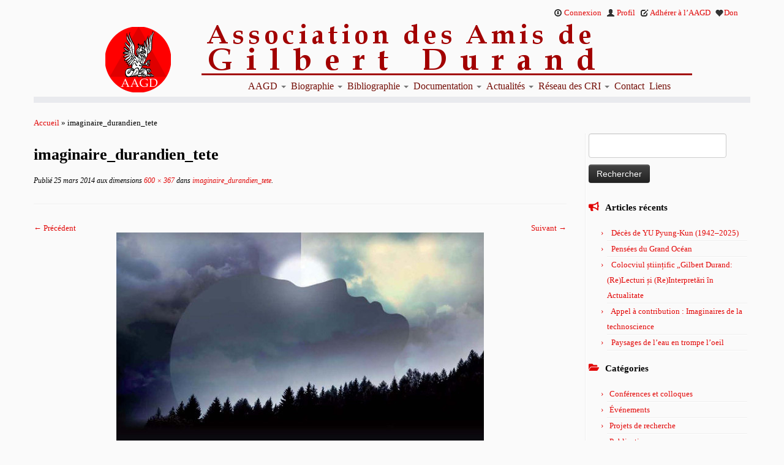

--- FILE ---
content_type: text/html; charset=UTF-8
request_url: https://amisgilbertdurand.com/imaginaire_durandien_tete/
body_size: 35976
content:
<!DOCTYPE html>
<!--[if IE 7]>
<html class="ie ie7 no-js" dir="ltr" lang="fr-FR" prefix="og: https://ogp.me/ns#">
<![endif]-->
<!--[if IE 8]>
<html class="ie ie8 no-js" dir="ltr" lang="fr-FR" prefix="og: https://ogp.me/ns#">
<![endif]-->
<!--[if !(IE 7) | !(IE 8)  ]><!-->
<html class="no-js" dir="ltr" lang="fr-FR" prefix="og: https://ogp.me/ns#">
<!--<![endif]-->
	<head>
		<meta charset="UTF-8" />
		<meta http-equiv="X-UA-Compatible" content="IE=EDGE" />
		<meta name="viewport" content="width=device-width, initial-scale=1.0" />
        <link rel="profile"  href="https://gmpg.org/xfn/11" />
		<link rel="pingback" href="https://amisgilbertdurand.com/xmlrpc.php" />
		<script>(function(html){html.className = html.className.replace(/\bno-js\b/,'js')})(document.documentElement);</script>
<title>imaginaire_durandien_tete | AAGD</title>
<link rel="alternate" hreflang="fr-fr" href="https://amisgilbertdurand.com/imaginaire_durandien_tete/" />
<link rel="alternate" hreflang="pt-br" href="https://amisgilbertdurand.com/pt-br/imaginaire_durandien_tete-2/" />
<link rel="alternate" hreflang="x-default" href="https://amisgilbertdurand.com/imaginaire_durandien_tete/" />

		<!-- All in One SEO 4.9.3 - aioseo.com -->
	<meta name="robots" content="max-image-preview:large" />
	<meta name="author" content="Daniel Proulx"/>
	<meta name="google-site-verification" content="w3aXdhAZ71LuVw0vr4qQx8c9uYDi81tyfKLDmA_ISio" />
	<link rel="canonical" href="https://amisgilbertdurand.com/imaginaire_durandien_tete/" />
	<meta name="generator" content="All in One SEO (AIOSEO) 4.9.3" />
		<meta property="og:locale" content="fr_FR" />
		<meta property="og:site_name" content="AAGD | Association des amis de Gilbert Durand" />
		<meta property="og:type" content="article" />
		<meta property="og:title" content="imaginaire_durandien_tete | AAGD" />
		<meta property="og:url" content="https://amisgilbertdurand.com/imaginaire_durandien_tete/" />
		<meta property="article:published_time" content="2014-03-25T05:15:38+00:00" />
		<meta property="article:modified_time" content="2014-03-25T05:15:38+00:00" />
		<meta name="twitter:card" content="summary" />
		<meta name="twitter:title" content="imaginaire_durandien_tete | AAGD" />
		<script type="application/ld+json" class="aioseo-schema">
			{"@context":"https:\/\/schema.org","@graph":[{"@type":"BreadcrumbList","@id":"https:\/\/amisgilbertdurand.com\/imaginaire_durandien_tete\/#breadcrumblist","itemListElement":[{"@type":"ListItem","@id":"https:\/\/amisgilbertdurand.com#listItem","position":1,"name":"Home","item":"https:\/\/amisgilbertdurand.com","nextItem":{"@type":"ListItem","@id":"https:\/\/amisgilbertdurand.com\/imaginaire_durandien_tete\/#listItem","name":"imaginaire_durandien_tete"}},{"@type":"ListItem","@id":"https:\/\/amisgilbertdurand.com\/imaginaire_durandien_tete\/#listItem","position":2,"name":"imaginaire_durandien_tete","previousItem":{"@type":"ListItem","@id":"https:\/\/amisgilbertdurand.com#listItem","name":"Home"}}]},{"@type":"ItemPage","@id":"https:\/\/amisgilbertdurand.com\/imaginaire_durandien_tete\/#itempage","url":"https:\/\/amisgilbertdurand.com\/imaginaire_durandien_tete\/","name":"imaginaire_durandien_tete | AAGD","inLanguage":"fr-FR","isPartOf":{"@id":"https:\/\/amisgilbertdurand.com\/#website"},"breadcrumb":{"@id":"https:\/\/amisgilbertdurand.com\/imaginaire_durandien_tete\/#breadcrumblist"},"author":{"@id":"https:\/\/amisgilbertdurand.com\/forums\/utilisateurs\/danielproulx\/#author"},"creator":{"@id":"https:\/\/amisgilbertdurand.com\/forums\/utilisateurs\/danielproulx\/#author"},"datePublished":"2014-03-25T05:15:38+00:00","dateModified":"2014-03-25T05:15:38+00:00"},{"@type":"Organization","@id":"https:\/\/amisgilbertdurand.com\/#organization","name":"Association des amis de Gilbert Durand","description":"Association des amis de Gilbert Durand","url":"https:\/\/amisgilbertdurand.com\/","logo":{"@type":"ImageObject","url":"https:\/\/i0.wp.com\/amisgilbertdurand.com\/wp-content\/uploads\/2014\/02\/logo41.png?fit=1000%2C1000&ssl=1","@id":"https:\/\/amisgilbertdurand.com\/imaginaire_durandien_tete\/#organizationLogo","width":1000,"height":1000,"caption":"logo Association des amis de Gilbert Durand"},"image":{"@id":"https:\/\/amisgilbertdurand.com\/imaginaire_durandien_tete\/#organizationLogo"}},{"@type":"Person","@id":"https:\/\/amisgilbertdurand.com\/forums\/utilisateurs\/danielproulx\/#author","url":"https:\/\/amisgilbertdurand.com\/forums\/utilisateurs\/danielproulx\/","name":"Daniel Proulx","image":{"@type":"ImageObject","@id":"https:\/\/amisgilbertdurand.com\/imaginaire_durandien_tete\/#authorImage","url":"https:\/\/secure.gravatar.com\/avatar\/afc5ed1994e43fdf358540c0fdcbf9edc46a6dcaba6fe35b3c4917ecc3930e90?s=96&d=identicon&r=g","width":96,"height":96,"caption":"Daniel Proulx"}},{"@type":"WebSite","@id":"https:\/\/amisgilbertdurand.com\/#website","url":"https:\/\/amisgilbertdurand.com\/","name":"AAGD","description":"Association des amis de Gilbert Durand","inLanguage":"fr-FR","publisher":{"@id":"https:\/\/amisgilbertdurand.com\/#organization"}}]}
		</script>
		<!-- All in One SEO -->

<link rel='dns-prefetch' href='//stats.wp.com' />
<link rel='dns-prefetch' href='//v0.wordpress.com' />
<link rel='dns-prefetch' href='//www.googletagmanager.com' />
<link rel='preconnect' href='//i0.wp.com' />
<link rel='preconnect' href='//c0.wp.com' />
<link rel="alternate" type="application/rss+xml" title="AAGD &raquo; Flux" href="https://amisgilbertdurand.com/feed/" />
<link rel="alternate" type="application/rss+xml" title="AAGD &raquo; Flux des commentaires" href="https://amisgilbertdurand.com/comments/feed/" />
<link rel="alternate" type="application/rss+xml" title="AAGD &raquo; imaginaire_durandien_tete Flux des commentaires" href="https://amisgilbertdurand.com/feed/?attachment_id=475" />
<link rel="alternate" title="oEmbed (JSON)" type="application/json+oembed" href="https://amisgilbertdurand.com/wp-json/oembed/1.0/embed?url=https%3A%2F%2Famisgilbertdurand.com%2Fimaginaire_durandien_tete%2F" />
<link rel="alternate" title="oEmbed (XML)" type="text/xml+oembed" href="https://amisgilbertdurand.com/wp-json/oembed/1.0/embed?url=https%3A%2F%2Famisgilbertdurand.com%2Fimaginaire_durandien_tete%2F&#038;format=xml" />
<style id='wp-img-auto-sizes-contain-inline-css' type='text/css'>
img:is([sizes=auto i],[sizes^="auto," i]){contain-intrinsic-size:3000px 1500px}
/*# sourceURL=wp-img-auto-sizes-contain-inline-css */
</style>
<style id='wp-emoji-styles-inline-css' type='text/css'>

	img.wp-smiley, img.emoji {
		display: inline !important;
		border: none !important;
		box-shadow: none !important;
		height: 1em !important;
		width: 1em !important;
		margin: 0 0.07em !important;
		vertical-align: -0.1em !important;
		background: none !important;
		padding: 0 !important;
	}
/*# sourceURL=wp-emoji-styles-inline-css */
</style>
<link rel='stylesheet' id='wp-block-library-css' href='https://c0.wp.com/c/6.9/wp-includes/css/dist/block-library/style.min.css' type='text/css' media='all' />
<style id='global-styles-inline-css' type='text/css'>
:root{--wp--preset--aspect-ratio--square: 1;--wp--preset--aspect-ratio--4-3: 4/3;--wp--preset--aspect-ratio--3-4: 3/4;--wp--preset--aspect-ratio--3-2: 3/2;--wp--preset--aspect-ratio--2-3: 2/3;--wp--preset--aspect-ratio--16-9: 16/9;--wp--preset--aspect-ratio--9-16: 9/16;--wp--preset--color--black: #000000;--wp--preset--color--cyan-bluish-gray: #abb8c3;--wp--preset--color--white: #ffffff;--wp--preset--color--pale-pink: #f78da7;--wp--preset--color--vivid-red: #cf2e2e;--wp--preset--color--luminous-vivid-orange: #ff6900;--wp--preset--color--luminous-vivid-amber: #fcb900;--wp--preset--color--light-green-cyan: #7bdcb5;--wp--preset--color--vivid-green-cyan: #00d084;--wp--preset--color--pale-cyan-blue: #8ed1fc;--wp--preset--color--vivid-cyan-blue: #0693e3;--wp--preset--color--vivid-purple: #9b51e0;--wp--preset--gradient--vivid-cyan-blue-to-vivid-purple: linear-gradient(135deg,rgb(6,147,227) 0%,rgb(155,81,224) 100%);--wp--preset--gradient--light-green-cyan-to-vivid-green-cyan: linear-gradient(135deg,rgb(122,220,180) 0%,rgb(0,208,130) 100%);--wp--preset--gradient--luminous-vivid-amber-to-luminous-vivid-orange: linear-gradient(135deg,rgb(252,185,0) 0%,rgb(255,105,0) 100%);--wp--preset--gradient--luminous-vivid-orange-to-vivid-red: linear-gradient(135deg,rgb(255,105,0) 0%,rgb(207,46,46) 100%);--wp--preset--gradient--very-light-gray-to-cyan-bluish-gray: linear-gradient(135deg,rgb(238,238,238) 0%,rgb(169,184,195) 100%);--wp--preset--gradient--cool-to-warm-spectrum: linear-gradient(135deg,rgb(74,234,220) 0%,rgb(151,120,209) 20%,rgb(207,42,186) 40%,rgb(238,44,130) 60%,rgb(251,105,98) 80%,rgb(254,248,76) 100%);--wp--preset--gradient--blush-light-purple: linear-gradient(135deg,rgb(255,206,236) 0%,rgb(152,150,240) 100%);--wp--preset--gradient--blush-bordeaux: linear-gradient(135deg,rgb(254,205,165) 0%,rgb(254,45,45) 50%,rgb(107,0,62) 100%);--wp--preset--gradient--luminous-dusk: linear-gradient(135deg,rgb(255,203,112) 0%,rgb(199,81,192) 50%,rgb(65,88,208) 100%);--wp--preset--gradient--pale-ocean: linear-gradient(135deg,rgb(255,245,203) 0%,rgb(182,227,212) 50%,rgb(51,167,181) 100%);--wp--preset--gradient--electric-grass: linear-gradient(135deg,rgb(202,248,128) 0%,rgb(113,206,126) 100%);--wp--preset--gradient--midnight: linear-gradient(135deg,rgb(2,3,129) 0%,rgb(40,116,252) 100%);--wp--preset--font-size--small: 13px;--wp--preset--font-size--medium: 20px;--wp--preset--font-size--large: 36px;--wp--preset--font-size--x-large: 42px;--wp--preset--spacing--20: 0.44rem;--wp--preset--spacing--30: 0.67rem;--wp--preset--spacing--40: 1rem;--wp--preset--spacing--50: 1.5rem;--wp--preset--spacing--60: 2.25rem;--wp--preset--spacing--70: 3.38rem;--wp--preset--spacing--80: 5.06rem;--wp--preset--shadow--natural: 6px 6px 9px rgba(0, 0, 0, 0.2);--wp--preset--shadow--deep: 12px 12px 50px rgba(0, 0, 0, 0.4);--wp--preset--shadow--sharp: 6px 6px 0px rgba(0, 0, 0, 0.2);--wp--preset--shadow--outlined: 6px 6px 0px -3px rgb(255, 255, 255), 6px 6px rgb(0, 0, 0);--wp--preset--shadow--crisp: 6px 6px 0px rgb(0, 0, 0);}:where(.is-layout-flex){gap: 0.5em;}:where(.is-layout-grid){gap: 0.5em;}body .is-layout-flex{display: flex;}.is-layout-flex{flex-wrap: wrap;align-items: center;}.is-layout-flex > :is(*, div){margin: 0;}body .is-layout-grid{display: grid;}.is-layout-grid > :is(*, div){margin: 0;}:where(.wp-block-columns.is-layout-flex){gap: 2em;}:where(.wp-block-columns.is-layout-grid){gap: 2em;}:where(.wp-block-post-template.is-layout-flex){gap: 1.25em;}:where(.wp-block-post-template.is-layout-grid){gap: 1.25em;}.has-black-color{color: var(--wp--preset--color--black) !important;}.has-cyan-bluish-gray-color{color: var(--wp--preset--color--cyan-bluish-gray) !important;}.has-white-color{color: var(--wp--preset--color--white) !important;}.has-pale-pink-color{color: var(--wp--preset--color--pale-pink) !important;}.has-vivid-red-color{color: var(--wp--preset--color--vivid-red) !important;}.has-luminous-vivid-orange-color{color: var(--wp--preset--color--luminous-vivid-orange) !important;}.has-luminous-vivid-amber-color{color: var(--wp--preset--color--luminous-vivid-amber) !important;}.has-light-green-cyan-color{color: var(--wp--preset--color--light-green-cyan) !important;}.has-vivid-green-cyan-color{color: var(--wp--preset--color--vivid-green-cyan) !important;}.has-pale-cyan-blue-color{color: var(--wp--preset--color--pale-cyan-blue) !important;}.has-vivid-cyan-blue-color{color: var(--wp--preset--color--vivid-cyan-blue) !important;}.has-vivid-purple-color{color: var(--wp--preset--color--vivid-purple) !important;}.has-black-background-color{background-color: var(--wp--preset--color--black) !important;}.has-cyan-bluish-gray-background-color{background-color: var(--wp--preset--color--cyan-bluish-gray) !important;}.has-white-background-color{background-color: var(--wp--preset--color--white) !important;}.has-pale-pink-background-color{background-color: var(--wp--preset--color--pale-pink) !important;}.has-vivid-red-background-color{background-color: var(--wp--preset--color--vivid-red) !important;}.has-luminous-vivid-orange-background-color{background-color: var(--wp--preset--color--luminous-vivid-orange) !important;}.has-luminous-vivid-amber-background-color{background-color: var(--wp--preset--color--luminous-vivid-amber) !important;}.has-light-green-cyan-background-color{background-color: var(--wp--preset--color--light-green-cyan) !important;}.has-vivid-green-cyan-background-color{background-color: var(--wp--preset--color--vivid-green-cyan) !important;}.has-pale-cyan-blue-background-color{background-color: var(--wp--preset--color--pale-cyan-blue) !important;}.has-vivid-cyan-blue-background-color{background-color: var(--wp--preset--color--vivid-cyan-blue) !important;}.has-vivid-purple-background-color{background-color: var(--wp--preset--color--vivid-purple) !important;}.has-black-border-color{border-color: var(--wp--preset--color--black) !important;}.has-cyan-bluish-gray-border-color{border-color: var(--wp--preset--color--cyan-bluish-gray) !important;}.has-white-border-color{border-color: var(--wp--preset--color--white) !important;}.has-pale-pink-border-color{border-color: var(--wp--preset--color--pale-pink) !important;}.has-vivid-red-border-color{border-color: var(--wp--preset--color--vivid-red) !important;}.has-luminous-vivid-orange-border-color{border-color: var(--wp--preset--color--luminous-vivid-orange) !important;}.has-luminous-vivid-amber-border-color{border-color: var(--wp--preset--color--luminous-vivid-amber) !important;}.has-light-green-cyan-border-color{border-color: var(--wp--preset--color--light-green-cyan) !important;}.has-vivid-green-cyan-border-color{border-color: var(--wp--preset--color--vivid-green-cyan) !important;}.has-pale-cyan-blue-border-color{border-color: var(--wp--preset--color--pale-cyan-blue) !important;}.has-vivid-cyan-blue-border-color{border-color: var(--wp--preset--color--vivid-cyan-blue) !important;}.has-vivid-purple-border-color{border-color: var(--wp--preset--color--vivid-purple) !important;}.has-vivid-cyan-blue-to-vivid-purple-gradient-background{background: var(--wp--preset--gradient--vivid-cyan-blue-to-vivid-purple) !important;}.has-light-green-cyan-to-vivid-green-cyan-gradient-background{background: var(--wp--preset--gradient--light-green-cyan-to-vivid-green-cyan) !important;}.has-luminous-vivid-amber-to-luminous-vivid-orange-gradient-background{background: var(--wp--preset--gradient--luminous-vivid-amber-to-luminous-vivid-orange) !important;}.has-luminous-vivid-orange-to-vivid-red-gradient-background{background: var(--wp--preset--gradient--luminous-vivid-orange-to-vivid-red) !important;}.has-very-light-gray-to-cyan-bluish-gray-gradient-background{background: var(--wp--preset--gradient--very-light-gray-to-cyan-bluish-gray) !important;}.has-cool-to-warm-spectrum-gradient-background{background: var(--wp--preset--gradient--cool-to-warm-spectrum) !important;}.has-blush-light-purple-gradient-background{background: var(--wp--preset--gradient--blush-light-purple) !important;}.has-blush-bordeaux-gradient-background{background: var(--wp--preset--gradient--blush-bordeaux) !important;}.has-luminous-dusk-gradient-background{background: var(--wp--preset--gradient--luminous-dusk) !important;}.has-pale-ocean-gradient-background{background: var(--wp--preset--gradient--pale-ocean) !important;}.has-electric-grass-gradient-background{background: var(--wp--preset--gradient--electric-grass) !important;}.has-midnight-gradient-background{background: var(--wp--preset--gradient--midnight) !important;}.has-small-font-size{font-size: var(--wp--preset--font-size--small) !important;}.has-medium-font-size{font-size: var(--wp--preset--font-size--medium) !important;}.has-large-font-size{font-size: var(--wp--preset--font-size--large) !important;}.has-x-large-font-size{font-size: var(--wp--preset--font-size--x-large) !important;}
/*# sourceURL=global-styles-inline-css */
</style>

<style id='classic-theme-styles-inline-css' type='text/css'>
/*! This file is auto-generated */
.wp-block-button__link{color:#fff;background-color:#32373c;border-radius:9999px;box-shadow:none;text-decoration:none;padding:calc(.667em + 2px) calc(1.333em + 2px);font-size:1.125em}.wp-block-file__button{background:#32373c;color:#fff;text-decoration:none}
/*# sourceURL=/wp-includes/css/classic-themes.min.css */
</style>
<link rel='stylesheet' id='bbp-default-css' href='https://amisgilbertdurand.com/wp-content/plugins/bbpress/templates/default/css/bbpress.min.css?ver=2.6.14' type='text/css' media='all' />
<link rel='stylesheet' id='symple_shortcode_styles-css' href='https://amisgilbertdurand.com/wp-content/plugins/symple-shortcodes/includes/css/symple_shortcodes_styles.css?ver=6.9' type='text/css' media='all' />
<link rel='stylesheet' id='wpml-legacy-dropdown-0-css' href='https://amisgilbertdurand.com/wp-content/plugins/sitepress-multilingual-cms/templates/language-switchers/legacy-dropdown/style.min.css?ver=1' type='text/css' media='all' />
<style id='wpml-legacy-dropdown-0-inline-css' type='text/css'>
.wpml-ls-statics-shortcode_actions, .wpml-ls-statics-shortcode_actions .wpml-ls-sub-menu, .wpml-ls-statics-shortcode_actions a {border-color:#cdcdcd;}.wpml-ls-statics-shortcode_actions a, .wpml-ls-statics-shortcode_actions .wpml-ls-sub-menu a, .wpml-ls-statics-shortcode_actions .wpml-ls-sub-menu a:link, .wpml-ls-statics-shortcode_actions li:not(.wpml-ls-current-language) .wpml-ls-link, .wpml-ls-statics-shortcode_actions li:not(.wpml-ls-current-language) .wpml-ls-link:link {color:#444444;background-color:#ffffff;}.wpml-ls-statics-shortcode_actions .wpml-ls-sub-menu a:hover,.wpml-ls-statics-shortcode_actions .wpml-ls-sub-menu a:focus, .wpml-ls-statics-shortcode_actions .wpml-ls-sub-menu a:link:hover, .wpml-ls-statics-shortcode_actions .wpml-ls-sub-menu a:link:focus {color:#000000;background-color:#eeeeee;}.wpml-ls-statics-shortcode_actions .wpml-ls-current-language > a {color:#444444;background-color:#ffffff;}.wpml-ls-statics-shortcode_actions .wpml-ls-current-language:hover>a, .wpml-ls-statics-shortcode_actions .wpml-ls-current-language>a:focus {color:#000000;background-color:#eeeeee;}
/*# sourceURL=wpml-legacy-dropdown-0-inline-css */
</style>
<link rel='stylesheet' id='chld_thm_cfg_parent-css' href='https://amisgilbertdurand.com/wp-content/themes/customizr/style.css?ver=6.9' type='text/css' media='all' />
<link rel='stylesheet' id='customizr-fa-css' href='https://amisgilbertdurand.com/wp-content/themes/customizr/assets/shared/fonts/fa/css/fontawesome-all.min.css?ver=4.4.24' type='text/css' media='all' />
<link rel='stylesheet' id='customizr-common-css' href='https://amisgilbertdurand.com/wp-content/themes/customizr/inc/assets/css/tc_common.min.css?ver=4.4.24' type='text/css' media='all' />
<link rel='stylesheet' id='customizr-skin-css' href='https://amisgilbertdurand.com/wp-content/themes/customizr/inc/assets/css/red.min.css?ver=4.4.24' type='text/css' media='all' />
<style id='customizr-skin-inline-css' type='text/css'>

            body,.navbar .nav>li>a {
              font-size : 14px;
              line-height : 1.6em;
            }
table { border-collapse: separate; }
                           body table { border-collapse: collapse; }
                          
.social-links .social-icon:before { content: none } 
header.tc-header {border-top: none;}

.sticky-enabled .tc-shrink-on .site-logo img {
    					height:30px!important;width:auto!important
    				}

    				.sticky-enabled .tc-shrink-on .brand .site-title {
    					font-size:0.6em;opacity:0.8;line-height:1.2em
    				}

          .comments-link .tc-comment-bubble {
            color: #F00;
            border: 2px solid #F00;
          }
          .comments-link .tc-comment-bubble:before {
            border-color: #F00;
          }
        
/*# sourceURL=customizr-skin-inline-css */
</style>
<link rel='stylesheet' id='customizr-style-css' href='https://amisgilbertdurand.com/wp-content/themes/customizr-child/style.css?ver=4.4.24' type='text/css' media='all' />
<link rel='stylesheet' id='fancyboxcss-css' href='https://amisgilbertdurand.com/wp-content/themes/customizr/assets/front/js/libs/fancybox/jquery.fancybox-1.3.4.min.css?ver=6.9' type='text/css' media='all' />
<link rel='stylesheet' id='ws-plugin--s2member-css' href='https://amisgilbertdurand.com/wp-content/plugins/s2member/s2member-o.php?ws_plugin__s2member_css=1&#038;qcABC=1&#038;ver=251005-220421-3309485753' type='text/css' media='all' />
<script type="text/javascript" src="https://c0.wp.com/c/6.9/wp-includes/js/jquery/jquery.min.js" id="jquery-core-js"></script>
<script type="text/javascript" src="https://c0.wp.com/c/6.9/wp-includes/js/jquery/jquery-migrate.min.js" id="jquery-migrate-js"></script>
<script type="text/javascript" src="https://amisgilbertdurand.com/wp-content/plugins/sitepress-multilingual-cms/templates/language-switchers/legacy-dropdown/script.min.js?ver=1" id="wpml-legacy-dropdown-0-js"></script>
<script type="text/javascript" src="https://amisgilbertdurand.com/wp-content/themes/customizr/assets/front/js/libs/modernizr.min.js?ver=4.4.24" id="modernizr-js"></script>
<script type="text/javascript" src="https://amisgilbertdurand.com/wp-content/themes/customizr/assets/front/js/libs/fancybox/jquery.fancybox-1.3.4.min.js?ver=4.4.24" id="tc-fancybox-js"></script>
<script type="text/javascript" src="https://c0.wp.com/c/6.9/wp-includes/js/underscore.min.js" id="underscore-js"></script>
<script type="text/javascript" id="tc-scripts-js-extra">
/* <![CDATA[ */
var TCParams = {"_disabled":[],"FancyBoxState":"1","FancyBoxAutoscale":"1","SliderName":"accueil","SliderDelay":"","SliderHover":"1","centerSliderImg":"","SmoothScroll":{"Enabled":true,"Options":{"touchpadSupport":false}},"anchorSmoothScroll":"easeOutExpo","anchorSmoothScrollExclude":{"simple":["[class*=edd]",".tc-carousel-control",".carousel-control","[data-toggle=\"modal\"]","[data-toggle=\"dropdown\"]","[data-toggle=\"tooltip\"]","[data-toggle=\"popover\"]","[data-toggle=\"collapse\"]","[data-toggle=\"tab\"]","[data-toggle=\"pill\"]","[class*=upme]","[class*=um-]"],"deep":{"classes":[],"ids":[]}},"ReorderBlocks":"1","centerAllImg":"1","HasComments":"","LeftSidebarClass":".span3.left.tc-sidebar","RightSidebarClass":".span3.right.tc-sidebar","LoadModernizr":"1","stickyCustomOffset":{"_initial":0,"_scrolling":0,"options":{"_static":true,"_element":""}},"stickyHeader":"","dropdowntoViewport":"","timerOnScrollAllBrowsers":"1","extLinksStyle":"","extLinksTargetExt":"1","extLinksSkipSelectors":{"classes":["btn","button"],"ids":[]},"dropcapEnabled":"","dropcapWhere":{"post":"","page":""},"dropcapMinWords":"50","dropcapSkipSelectors":{"tags":["IMG","IFRAME","H1","H2","H3","H4","H5","H6","BLOCKQUOTE","UL","OL"],"classes":["btn","tc-placeholder-wrap"],"id":[]},"imgSmartLoadEnabled":"1","imgSmartLoadOpts":{"parentSelectors":[".article-container",".__before_main_wrapper",".widget-front"],"opts":{"excludeImg":[".tc-holder-img"]}},"imgSmartLoadsForSliders":"","goldenRatio":"1.618","gridGoldenRatioLimit":"350","isSecondMenuEnabled":"","secondMenuRespSet":"in-sn-before","isParallaxOn":"1","parallaxRatio":"0.55","pluginCompats":[],"adminAjaxUrl":"https://amisgilbertdurand.com/wp-admin/admin-ajax.php","ajaxUrl":"https://amisgilbertdurand.com/?czrajax=1","frontNonce":{"id":"CZRFrontNonce","handle":"85876b0efb"},"isDevMode":"","isModernStyle":"","i18n":{"Permanently dismiss":"Fermer d\u00e9finitivement"},"version":"4.4.24","frontNotifications":{"styleSwitcher":{"enabled":false,"content":"","dismissAction":"dismiss_style_switcher_note_front","ajaxUrl":"https://amisgilbertdurand.com/wp-admin/admin-ajax.php"}}};
//# sourceURL=tc-scripts-js-extra
/* ]]> */
</script>
<script type="text/javascript" src="https://amisgilbertdurand.com/wp-content/themes/customizr/inc/assets/js/tc-scripts.min.js?ver=4.4.24" id="tc-scripts-js"></script>
<link rel="https://api.w.org/" href="https://amisgilbertdurand.com/wp-json/" /><link rel="alternate" title="JSON" type="application/json" href="https://amisgilbertdurand.com/wp-json/wp/v2/media/475" /><link rel="EditURI" type="application/rsd+xml" title="RSD" href="https://amisgilbertdurand.com/xmlrpc.php?rsd" />
<meta name="generator" content="WordPress 6.9" />
<link rel='shortlink' href='https://wp.me/a4mKjJ-7F' />
<meta name="generator" content="WPML ver:4.8.6 stt:4,44;" />
<meta name="generator" content="Site Kit by Google 1.167.0" />	<style>img#wpstats{display:none}</style>
		<link rel="icon" href="https://i0.wp.com/amisgilbertdurand.com/wp-content/uploads/2014/02/logo4_32px1.png?fit=32%2C32&#038;ssl=1" sizes="32x32" />
<link rel="icon" href="https://i0.wp.com/amisgilbertdurand.com/wp-content/uploads/2014/02/logo4_32px1.png?fit=32%2C32&#038;ssl=1" sizes="192x192" />
<link rel="apple-touch-icon" href="https://i0.wp.com/amisgilbertdurand.com/wp-content/uploads/2014/02/logo4_32px1.png?fit=32%2C32&#038;ssl=1" />
<meta name="msapplication-TileImage" content="https://i0.wp.com/amisgilbertdurand.com/wp-content/uploads/2014/02/logo4_32px1.png?fit=32%2C32&#038;ssl=1" />
		<style type="text/css" id="wp-custom-css">
			body {
	font-family: Book antiqua;
	font-size: 15px;
	line-height: 1.2em;
	color: #000000;
	margin: 0;
	padding: 10px;
}

body.mceBrowserDefaults {
	background: transparent;
	color: x000000;
	font-size: 15px;
	font-family: book antiqua;
}

h1 {
	font-size: 2em;
	
}

h2 {
	font-size: 1.5em;
	
}

h3 {
	font-size: 1.17em;
}

h4 {
	font-size: 1em;
}

h5 {
	font-size: .83em;
}

h6 {
	font-size: .75em;
}

/* effet rond même couleur que le fond */
.round-div {
	border: 104px solid #f2f2f2;
}

/* effet rond même couleur que le fond mobile*/
@media (max-width: 979px) {
	.widget-front .round-div {
		border: 104px solid #f2f2f2;
	}
}

/* largeur du site */
@media all and (min-width: 1080px) and (max-width: 1920px) {
	.tc-header {
		width: 1170px;
		margin: 0 auto;
	}
}

/* Image background header*/
header.tc-header {
/* Adjust the Image location 'wp-content/uploads/NAMEOFFILE.png' */
	background: url(/wp-content/uploads/Back-header2.png);
	Background-Position: center;
	Background-Repeat: No-Repeat;
	Background-Attachment: Scroll;
}

/* Pas de background avant 979px*/
@media (max-width: 979px) {
	header.tc-header {
		background: none;
	}
}

@media (min-width: 979px) {
	.site-logo img {
		display: inline;
	}
}

@media (min-width: 979px) {
	.navbar-inner {
		position: relative;
		top: 1px;
		left: 1px;
	}
}

/* position du titre */
Inside site-description {
	position: relative;
	top: -37px;
/* Adjust using -1px move Up, 1px move Down, 0px No change */
	left: -1px;
}

/* Reposition Navbar Box - change top/left as needed */
@media (min-width: 990px) {
	.navbar-inner {
		position: relative;
		top: 28px;
	/* Adjust using -1px move Up, 1px move Down, 0px No change */
		left: -100px;
	/* Adjust using -1px move Left, 1px move Right, 0px No change */
	}
}

/* Remove Navbar box */
.navbar .navbar-inner {
	-webkit-box-shadow: none;
	-moz-box-shadow: none;
	box-shadow: none;
	background: none;
	-webkit-box-shadow: none;
	-moz-box-shadow: none;
	box-shadow: none;
}

#secondary-menu ul {
	text-align: right;
	list-style-type: none;
	height: 17px;
}

#secondary-menu ul li {
	display: inline-block;
	margin-top: 0;
	margin-bottom: 0;
	margin-Left: 0;
	margin-right: 0;
	padding-right: 5px;
	position: relative;
	top: 0;
	margin-bottom: 0;
	margin-left: 0;
}

#secondary-menu ul {
	text-align: right;
	list-style-type: none;
	height: 12px;
}

#secondary-menu ul li {
	display: inline-block;
	margin-top: 0;
	margin-bottom: 0;
	margin-Left: 0;
	margin-right: 0;
	Padding-Right: 5px;
	position: relative;
	top: 0;
	right: -10px;
}

/* Changer la police du titre*/
.navbar-wrapper .navbar h2 {
	font-family: bookantiqua;
	font-size: 18px;
	font-style: normal;
}

/* Remove title and icon */
.page h1.entry-title {
	display: none;
}

.fp-text-one, .fp-text-two, .fp-text-three {
	display: none;
}

.btn.btn-primary.fp-button {
	display: none;
}

/* Hauteur du carousel */
.carousel .item {
	line-height: 350px;
	min-height: 350px;
}

/* Adjust Menu (red) text color, (Garamond) font-family, (1.25em) font-size */
.navbar .nav > li > a, .navbar .nav > li > a:first-letter,	 	 
.navbar .nav > li.current-menu-item > a, 	 	 
.navbar .nav > li.current-menu-ancestor > a {
	display: inline;
	font-size: 1.15em;
	color: #730e07;
	font-family: Bookantiqua;
	padding: 15px 5px;
}

.dropdown-menu > li > a {
	font-family: Bookantiqua;
}
body {
	font-family: Book antiqua;
	font-size: 13px;
	line-height: 1.2em;
	color: #000000;
	margin: 0;
	padding: 10px;
}

body.mceBrowserDefaults {
	background: transparent;
	color: x000000;
	font-size: 14px;
	font-family: book antiqua;
}


/* effet rond mÍme couleur que le fond */
.round-div {
	border: 104px solid #f2f2f2;
}

/* effet rond mÍme couleur que le fond mobile*/
@media (max-width: 979px) {
	.widget-front .round-div {
		border: 104px solid #f2f2f2;
	}
}

/* largeur du site */
@media all and (min-width: 1080px) and (max-width: 1920px) {
	.tc-header {
		width: 1170px;
		margin: 0 auto;
	}
}

/* Reposition Navbar Box - change top/left as needed */
@media (min-width: 990px) {
	.navbar-inner {
		position: relative;
		top: 78px;
		left: -100px;
	}
}

/* Image background header*/
header.tc-header {
/* Adjust the Image location \'wp-content/uploads/NAMEOFFILE.png\' */
	background: url(/wp-content/uploads/Back-header2.png);
	Background-Position: center;
	Background-Repeat: No-Repeat;
	Background-Attachment: Scroll;
}

/* Pas de background avant 979px*/
@media (max-width: 979px) {
	header.tc-header {
		background: none;
	}
}

@media (min-width: 979px) {
	.site-logo img {
		display: inline;
	}
}


/*  position du titre */
Inside site-description {
	position: relative;
	top: -47px;
/* Adjust using -1px move Up, 1px move Down, 0px No change    */
	left: -1px;
}



/* Remove Navbar box           */
.navbar .navbar-inner {
	-webkit-box-shadow: none;
	-moz-box-shadow: none;
	box-shadow: none;
	background: none;
	-webkit-box-shadow: none;
	-moz-box-shadow: none;
	box-shadow: none;
}

#secondary-menu ul {
	text-align: right;
	list-style-type: none;
	height: 17px;
}

#secondary-menu ul li {
	display: inline-block;
	margin-top: 0;
	margin-bottom: 0;
	margin-Left: 0;
	margin-right: 0;
	Padding-Right: 5px;
	position: relative;
	top: 0;
	right: 55px;
}

/*  Changer la police du titre*/
.navbar-wrapper .navbar h2 {
	font-family: bookantiqua;
	font-size: 20px;
	font-style: normal;
}

/* Remove title and icon */
.page h1.entry-title {
	display: none;
}

.fp-text-one, .fp-text-two, .fp-text-three {
	display: none;
}

.btn.btn-primary.fp-button {
	display: none;
}


/* Adjust Menu (red) text color, (Garamond) font-family, (1.5em) font-size  */
.navbar .nav > li > a, .navbar .nav > li > a:first-letter,
.navbar .nav > li.current-menu-item > a, 
.navbar .nav > li.current-menu-ancestor > a {
	display: inline;
	font-size: 1.25em;
	color: #730e07;
	font-family: Bookantiqua;
	padding: 12px 4px;
}

input[type=\"text\"] { height: 30px; }
		</style>
			</head>
	
	<body class="attachment wp-singular attachment-template-default single single-attachment postid-475 attachmentid-475 attachment-png wp-embed-responsive wp-theme-customizr wp-child-theme-customizr-child tc-fade-hover-links tc-r-sidebar tc-center-images skin-red customizr-4-4-24-with-child-theme tc-no-sticky-header sticky-disabled tc-regular-menu" >
    
<script type="text/javascript" id="bbp-swap-no-js-body-class">
	document.body.className = document.body.className.replace( 'bbp-no-js', 'bbp-js' );
</script>

        <a class="screen-reader-text skip-link" href="#content">Passer au contenu</a>
        
    <div id="tc-page-wrap" class="">

  		<div id="secondary-menu" class="secondary-menu"><ul id="menu-langues" class="menu"><li id="menu-item-230" class="menu-item menu-item-type-custom menu-item-object-custom menu-item-230"><a href="https://amisgilbertdurand.com/wp-login.php"><i class="icon-download"></i> Connexion</a></li>
<li id="menu-item-1612" class="menu-item menu-item-type-post_type menu-item-object-page menu-item-1612"><a href="https://amisgilbertdurand.com/membre/"><i class="icon-user"></i> Profil</a></li>
<li id="menu-item-231" class="menu-item menu-item-type-custom menu-item-object-custom menu-item-231"><a href="https://amisgilbertdurand.com/adhesion"><i class="icon-edit"></i> Adhérer à l&rsquo;AAGD</a></li>
<li id="menu-item-10427" class="menu-item menu-item-type-post_type menu-item-object-page menu-item-10427"><a href="https://amisgilbertdurand.com/don/"><i class="icon-heart"></i>Don</a></li>
</ul></div><div class="clearall"></div>
  	   	<header class="tc-header clearfix row-fluid tc-tagline-off tc-title-logo-on  tc-shrink-on tc-menu-on logo-left tc-second-menu-in-sn-before-when-mobile">
  			
        <div class="brand span3 pull-left">
        <a class="site-logo" href="https://amisgilbertdurand.com/" aria-label="AAGD | Association des amis de Gilbert Durand"><img src="https://i0.wp.com/amisgilbertdurand.com/wp-content/uploads/transparent.png?fit=150%2C100&ssl=1" alt="Retour Accueil" width="150" height="100" style="max-width:250px;max-height:100px"  class=" attachment-400"/></a>        </div> <!-- brand span3 -->

              	<div class="navbar-wrapper clearfix span9 tc-submenu-fade tc-submenu-move tc-open-on-hover pull-menu-right">
        	<div class="navbar resp">
          		<div class="navbar-inner" role="navigation">
            		<div class="row-fluid">
              		<div class="nav-collapse collapse tc-hover-menu-wrapper"><div class="menu-principal-container"><ul id="menu-principal-2" class="nav tc-hover-menu"><li class="menu-item menu-item-type-custom menu-item-object-custom menu-item-home menu-item-has-children dropdown menu-item-228"><a href="https://amisgilbertdurand.com/">AAGD <strong class="caret"></strong></a>
<ul class="dropdown-menu">
	<li class="menu-item menu-item-type-post_type menu-item-object-page menu-item-721"><a href="https://amisgilbertdurand.com/adhesion/">Adhésion</a></li>
	<li class="menu-item menu-item-type-post_type menu-item-object-page menu-item-53"><a href="https://amisgilbertdurand.com/organigramme/">Organigramme</a></li>
	<li class="menu-item menu-item-type-post_type menu-item-object-page menu-item-21"><a href="https://amisgilbertdurand.com/mission/">Mission</a></li>
	<li class="menu-item menu-item-type-post_type menu-item-object-page menu-item-22"><a href="https://amisgilbertdurand.com/statuts/">Statuts</a></li>
	<li class="menu-item menu-item-type-post_type menu-item-object-page menu-item-51"><a href="https://amisgilbertdurand.com/assemblee/">Assemblée générale</a></li>
	<li class="menu-item menu-item-type-post_type menu-item-object-page menu-item-10426"><a href="https://amisgilbertdurand.com/don/">Faire un don</a></li>
</ul>
</li>
<li class="menu-item menu-item-type-post_type menu-item-object-page menu-item-has-children dropdown menu-item-56"><a href="https://amisgilbertdurand.com/biographie/">Biographie <strong class="caret"></strong></a>
<ul class="dropdown-menu">
	<li class="menu-item menu-item-type-post_type menu-item-object-page menu-item-1610"><a href="https://amisgilbertdurand.com/biographie/">Biographie</a></li>
	<li class="menu-item menu-item-type-post_type menu-item-object-page menu-item-50"><a href="https://amisgilbertdurand.com/biographie/reperes-biographiques/">Repères biographiques</a></li>
	<li class="menu-item menu-item-type-post_type menu-item-object-page menu-item-48"><a href="https://amisgilbertdurand.com/biographie/temoignages/">Témoignages</a></li>
	<li class="menu-item menu-item-type-post_type menu-item-object-page menu-item-49"><a href="https://amisgilbertdurand.com/biographie/pratique-artistique/">Pratique artistique</a></li>
</ul>
</li>
<li class="menu-item menu-item-type-post_type menu-item-object-page menu-item-has-children dropdown menu-item-55"><a href="https://amisgilbertdurand.com/bibliographie/">Bibliographie <strong class="caret"></strong></a>
<ul class="dropdown-menu">
	<li class="menu-item menu-item-type-post_type menu-item-object-page menu-item-1552"><a href="https://amisgilbertdurand.com/bibliographie/">Bibliographie générale</a></li>
	<li class="menu-item menu-item-type-post_type menu-item-object-page menu-item-100"><a href="https://amisgilbertdurand.com/bibliographie/livres/">Livres</a></li>
	<li class="menu-item menu-item-type-post_type menu-item-object-page menu-item-98"><a href="https://amisgilbertdurand.com/bibliographie/eranos/">Conférences Eranos</a></li>
</ul>
</li>
<li class="menu-item menu-item-type-post_type menu-item-object-page menu-item-has-children dropdown menu-item-89"><a href="https://amisgilbertdurand.com/documentation/">Documentation <strong class="caret"></strong></a>
<ul class="dropdown-menu">
	<li class="menu-item menu-item-type-post_type menu-item-object-page menu-item-91"><a href="https://amisgilbertdurand.com/documentation/publications-sur-durand/">Publications sur l’œuvre de Gilbert Durand</a></li>
	<li class="menu-item menu-item-type-post_type menu-item-object-page menu-item-90"><a href="https://amisgilbertdurand.com/documentation/archive/">Archive et inédits</a></li>
	<li class="menu-item menu-item-type-post_type menu-item-object-page menu-item-198"><a href="https://amisgilbertdurand.com/documentation/mediatheque/">Médiathèque</a></li>
	<li class="menu-item menu-item-type-post_type menu-item-object-page menu-item-199"><a href="https://amisgilbertdurand.com/documentation/phototheque/">Photothèque</a></li>
</ul>
</li>
<li class="menu-item menu-item-type-post_type menu-item-object-page menu-item-has-children dropdown menu-item-54"><a href="https://amisgilbertdurand.com/actualites/">Actualités <strong class="caret"></strong></a>
<ul class="dropdown-menu">
	<li class="menu-item menu-item-type-taxonomy menu-item-object-category menu-item-757"><a href="https://amisgilbertdurand.com/category/conferences-et-colloques/">Conférences et colloques</a></li>
	<li class="menu-item menu-item-type-taxonomy menu-item-object-category menu-item-758"><a href="https://amisgilbertdurand.com/category/publications/">Publications</a></li>
	<li class="menu-item menu-item-type-taxonomy menu-item-object-category menu-item-266"><a href="https://amisgilbertdurand.com/category/evenements/">Événements</a></li>
	<li class="menu-item menu-item-type-taxonomy menu-item-object-category menu-item-1227"><a href="https://amisgilbertdurand.com/category/projets-de-recherche/">Projets de recherche</a></li>
	<li class="menu-item menu-item-type-custom menu-item-object-custom menu-item-2042"><a href="https://amisgilbertdurand.com/forums/">Forum de réflexions</a></li>
</ul>
</li>
<li class="menu-item menu-item-type-post_type menu-item-object-page menu-item-has-children dropdown menu-item-111"><a href="https://amisgilbertdurand.com/cri/">Réseau des CRI <strong class="caret"></strong></a>
<ul class="dropdown-menu">
	<li class="menu-item menu-item-type-post_type menu-item-object-page menu-item-1471"><a href="https://amisgilbertdurand.com/cri/">Réseau des CRI</a></li>
	<li class="menu-item menu-item-type-post_type menu-item-object-page menu-item-1486"><a href="https://amisgilbertdurand.com/cri/bulletins-cri/">Bulletins</a></li>
	<li class="menu-item menu-item-type-custom menu-item-object-custom menu-item-1279"><a href="https://amisgilbertdurand.com/manifeste-de-porto-alegre/">Manifeste de Porto Alegre</a></li>
</ul>
</li>
<li class="menu-item menu-item-type-post_type menu-item-object-page menu-item-117"><a href="https://amisgilbertdurand.com/contact/">Contact</a></li>
<li class="menu-item menu-item-type-post_type menu-item-object-page menu-item-256"><a href="https://amisgilbertdurand.com/liens/">Liens</a></li>
</ul></div></div><div class="btn-toggle-nav pull-right"><button type="button" class="btn menu-btn" data-toggle="collapse" data-target=".nav-collapse" title="Ouvrir le menu" aria-label="Ouvrir le menu"><span class="icon-bar"></span><span class="icon-bar"></span><span class="icon-bar"></span> </button></div>          			</div><!-- /.row-fluid -->
          		</div><!-- /.navbar-inner -->
        	</div><!-- /.navbar resp -->
      	</div><!-- /.navbar-wrapper -->
    	  		</header>
  		<div id="main-wrapper" class="container">

    <div class="tc-hot-crumble container" role="navigation"><div class="row"><div class="span12"><div class="breadcrumb-trail breadcrumbs"><span class="trail-begin"><a href="https://amisgilbertdurand.com" title="AAGD" rel="home" class="trail-begin">Accueil</a></span> <span class="sep">&raquo;</span> <span class="trail-end">imaginaire_durandien_tete</span></div></div></div></div>
    <div class="container" role="main">
        <div class="row column-content-wrapper">

            
                <div id="content" class="span9 article-container tc-gallery-style">

                    
                        
                                                                                    
                                                                    <article id="post-475" class="row-fluid format-image post-475 attachment type-attachment status-inherit czr-hentry">
                                                <header class="entry-header">
          <h1 class="entry-title ">imaginaire_durandien_tete</h1><div class="entry-meta"><span class="meta-prep meta-prep-entry-date">Publié</span> <span class="entry-date"><time class="entry-date updated" datetime="25 mars 2014">25 mars 2014</time></span> aux dimensions<a href="https://amisgilbertdurand.com/wp-content/uploads/imaginaire_durandien_tete.png" title="Lien vers l'image en taille originale"> 600 &times; 367</a> dans<a href="https://amisgilbertdurand.com/imaginaire_durandien_tete/" title="Retour sur imaginaire_durandien_tete" rel="gallery"> imaginaire_durandien_tete</a>.</div><hr class="featurette-divider __before_content">        </header>
                    <nav id="image-navigation" class="navigation">
                <span class="previous-image"><a href='https://amisgilbertdurand.com/transparent/'>&larr; Précédent</a></span>
                <span class="next-image"><a href='https://amisgilbertdurand.com/durand-1/'>Suivant &rarr;</a></span>
            </nav><!-- //#image-navigation -->

            <section class="entry-content">

                <div class="entry-attachment">

                    <div class="attachment">
                        
                        
                            
                            <a href="https://i0.wp.com/amisgilbertdurand.com/wp-content/uploads/imaginaire_durandien_tete.png?fit=600%2C367&ssl=1" title="imaginaire_durandien_tete" class="grouped_elements" rel="tc-fancybox-group475"><img width="600" height="367" src="https://i0.wp.com/amisgilbertdurand.com/wp-content/uploads/imaginaire_durandien_tete.png?fit=600%2C367&amp;ssl=1" class="attachment-960x960 size-960x960" alt="" decoding="async" fetchpriority="high" srcset="https://i0.wp.com/amisgilbertdurand.com/wp-content/uploads/imaginaire_durandien_tete.png?w=600&amp;ssl=1 600w, https://i0.wp.com/amisgilbertdurand.com/wp-content/uploads/imaginaire_durandien_tete.png?resize=300%2C183&amp;ssl=1 300w" sizes="(max-width: 600px) 100vw, 600px" data-attachment-id="475" data-permalink="https://amisgilbertdurand.com/imaginaire_durandien_tete/" data-orig-file="https://i0.wp.com/amisgilbertdurand.com/wp-content/uploads/imaginaire_durandien_tete.png?fit=600%2C367&amp;ssl=1" data-orig-size="600,367" data-comments-opened="1" data-image-meta="{&quot;aperture&quot;:&quot;0&quot;,&quot;credit&quot;:&quot;&quot;,&quot;camera&quot;:&quot;&quot;,&quot;caption&quot;:&quot;&quot;,&quot;created_timestamp&quot;:&quot;0&quot;,&quot;copyright&quot;:&quot;&quot;,&quot;focal_length&quot;:&quot;0&quot;,&quot;iso&quot;:&quot;0&quot;,&quot;shutter_speed&quot;:&quot;0&quot;,&quot;title&quot;:&quot;&quot;}" data-image-title="imaginaire_durandien_tete" data-image-description="" data-image-caption="" data-medium-file="https://i0.wp.com/amisgilbertdurand.com/wp-content/uploads/imaginaire_durandien_tete.png?fit=300%2C183&amp;ssl=1" data-large-file="https://i0.wp.com/amisgilbertdurand.com/wp-content/uploads/imaginaire_durandien_tete.png?fit=600%2C367&amp;ssl=1" /></a>

                            <div id="hidden-attachment-list" style="display:none">

                                
                                    
                                    <a href="https://i0.wp.com/amisgilbertdurand.com/wp-content/uploads/2014/02/logo4_100px1.png?fit=100%2C100&ssl=1" title="logo4_100px" class="grouped_elements" rel="tc-fancybox-group475">https://i0.wp.com/amisgilbertdurand.com/wp-content/uploads/2014/02/logo4_100px1.png?fit=100%2C100&ssl=1</a>

                                
                                    
                                    <a href="https://i0.wp.com/amisgilbertdurand.com/wp-content/uploads/2014/02/logo4_32px1.png?fit=32%2C32&ssl=1" title="logo4_32px" class="grouped_elements" rel="tc-fancybox-group475">https://i0.wp.com/amisgilbertdurand.com/wp-content/uploads/2014/02/logo4_32px1.png?fit=32%2C32&ssl=1</a>

                                
                                    
                                    <a href="https://i0.wp.com/amisgilbertdurand.com/wp-content/uploads/2014/02/logo4_100px2.png?fit=100%2C100&ssl=1" title="logo4_100px" class="grouped_elements" rel="tc-fancybox-group475">https://i0.wp.com/amisgilbertdurand.com/wp-content/uploads/2014/02/logo4_100px2.png?fit=100%2C100&ssl=1</a>

                                
                                    
                                    <a href="https://i0.wp.com/amisgilbertdurand.com/wp-content/uploads/2014/02/logo41.png?fit=1000%2C1000&ssl=1" title="logo4" class="grouped_elements" rel="tc-fancybox-group475">https://i0.wp.com/amisgilbertdurand.com/wp-content/uploads/2014/02/logo41.png?fit=1000%2C1000&ssl=1</a>

                                
                                    
                                    <a href="https://i0.wp.com/amisgilbertdurand.com/wp-content/uploads/2014/02/Diapo_accuei8.jpg?fit=1024%2C304&ssl=1" title="Diapo_accuei8" class="grouped_elements" rel="tc-fancybox-group475">https://i0.wp.com/amisgilbertdurand.com/wp-content/uploads/2014/02/Diapo_accuei8.jpg?fit=1024%2C304&ssl=1</a>

                                
                                    
                                    <a href="https://i0.wp.com/amisgilbertdurand.com/wp-content/uploads/2014/02/Phototh%C3%A8que.png?fit=270%2C250&ssl=1" title="Photothèque" class="grouped_elements" rel="tc-fancybox-group475">https://i0.wp.com/amisgilbertdurand.com/wp-content/uploads/2014/02/Phototh%C3%A8que.png?fit=270%2C250&ssl=1</a>

                                
                                    
                                    <a href="https://i0.wp.com/amisgilbertdurand.com/wp-content/uploads/2014/02/Rep%C3%A8re_biographique.png?fit=270%2C203&ssl=1" title="Repère_biographique" class="grouped_elements" rel="tc-fancybox-group475">https://i0.wp.com/amisgilbertdurand.com/wp-content/uploads/2014/02/Rep%C3%A8re_biographique.png?fit=270%2C203&ssl=1</a>

                                
                                    
                                    <a href="https://i0.wp.com/amisgilbertdurand.com/wp-content/uploads/2014/03/45degreee_fabric.png?fit=315%2C315&ssl=1" title="subtlepattern_com - 45degreee fabric" class="grouped_elements" rel="tc-fancybox-group475">https://i0.wp.com/amisgilbertdurand.com/wp-content/uploads/2014/03/45degreee_fabric.png?fit=315%2C315&ssl=1</a>

                                
                                    
                                    <a href="https://i0.wp.com/amisgilbertdurand.com/wp-content/uploads/2014/03/logo-ent%C3%AAte_621x100.jpg?fit=621%2C100&ssl=1" title="logo" class="grouped_elements" rel="tc-fancybox-group475">https://i0.wp.com/amisgilbertdurand.com/wp-content/uploads/2014/03/logo-ent%C3%AAte_621x100.jpg?fit=621%2C100&ssl=1</a>

                                
                                    
                                    <a href="https://i0.wp.com/amisgilbertdurand.com/wp-content/uploads/transparent.png?fit=150%2C100&ssl=1" title="transparent" class="grouped_elements" rel="tc-fancybox-group475">https://i0.wp.com/amisgilbertdurand.com/wp-content/uploads/transparent.png?fit=150%2C100&ssl=1</a>

                                
                                    
                                    <a href="https://i0.wp.com/amisgilbertdurand.com/wp-content/uploads/imaginaire_durandien_tete.png?fit=600%2C367&ssl=1" title="imaginaire_durandien_tete" class="grouped_elements" rel="tc-fancybox-group475">https://i0.wp.com/amisgilbertdurand.com/wp-content/uploads/imaginaire_durandien_tete.png?fit=600%2C367&ssl=1</a>

                                
                                    
                                    <a href="https://i0.wp.com/amisgilbertdurand.com/wp-content/uploads/Durand-1.jpg?fit=1024%2C683&ssl=1" title="Durand - 1" class="grouped_elements" rel="tc-fancybox-group475">https://i0.wp.com/amisgilbertdurand.com/wp-content/uploads/Durand-1.jpg?fit=1024%2C683&ssl=1</a>

                                
                                    
                                    <a href="https://i0.wp.com/amisgilbertdurand.com/wp-content/uploads/Durand-2.jpg?fit=1024%2C683&ssl=1" title="Durand - 2" class="grouped_elements" rel="tc-fancybox-group475">https://i0.wp.com/amisgilbertdurand.com/wp-content/uploads/Durand-2.jpg?fit=1024%2C683&ssl=1</a>

                                
                                    
                                    <a href="https://i0.wp.com/amisgilbertdurand.com/wp-content/uploads/Durand-Reflets-iris%C3%A9s.jpg?fit=683%2C1024&ssl=1" title="Durand - Reflets irisés" class="grouped_elements" rel="tc-fancybox-group475">https://i0.wp.com/amisgilbertdurand.com/wp-content/uploads/Durand-Reflets-iris%C3%A9s.jpg?fit=683%2C1024&ssl=1</a>

                                
                                    
                                    <a href="https://i0.wp.com/amisgilbertdurand.com/wp-content/uploads/Durand-3.jpg?fit=1024%2C768&ssl=1" title="Durand - 3" class="grouped_elements" rel="tc-fancybox-group475">https://i0.wp.com/amisgilbertdurand.com/wp-content/uploads/Durand-3.jpg?fit=1024%2C768&ssl=1</a>

                                
                                    
                                    <a href="https://i0.wp.com/amisgilbertdurand.com/wp-content/uploads/Durand-ville.jpg?fit=1024%2C768&ssl=1" title="Durand - " class="grouped_elements" rel="tc-fancybox-group475">https://i0.wp.com/amisgilbertdurand.com/wp-content/uploads/Durand-ville.jpg?fit=1024%2C768&ssl=1</a>

                                
                                    
                                    <a href="https://i0.wp.com/amisgilbertdurand.com/wp-content/uploads/1.GD-enfant-au-fusil.jpg?fit=466%2C831&ssl=1" title="GD enfant au fusil" class="grouped_elements" rel="tc-fancybox-group475">https://i0.wp.com/amisgilbertdurand.com/wp-content/uploads/1.GD-enfant-au-fusil.jpg?fit=466%2C831&ssl=1</a>

                                
                                    
                                    <a href="https://i0.wp.com/amisgilbertdurand.com/wp-content/uploads/2.GD-enfant-%C3%A0-la-premi%C3%A8re-communion.jpg?fit=578%2C807&ssl=1" title="GD lors de sa première communion" class="grouped_elements" rel="tc-fancybox-group475">https://i0.wp.com/amisgilbertdurand.com/wp-content/uploads/2.GD-enfant-%C3%A0-la-premi%C3%A8re-communion.jpg?fit=578%2C807&ssl=1</a>

                                
                                    
                                    <a href="https://i0.wp.com/amisgilbertdurand.com/wp-content/uploads/4.GD-jeune-%C3%A0-lauto.jpg?fit=633%2C434&ssl=1" title="GD et sa voiture" class="grouped_elements" rel="tc-fancybox-group475">https://i0.wp.com/amisgilbertdurand.com/wp-content/uploads/4.GD-jeune-%C3%A0-lauto.jpg?fit=633%2C434&ssl=1</a>

                                
                                    
                                    <a href="https://i0.wp.com/amisgilbertdurand.com/wp-content/uploads/5.GD-jeune-r%C3%A9sistant-%C3%A0-la-lib%C3%A9ration.jpg?fit=722%2C972&ssl=1" title="GD jeune résistant à la libération" class="grouped_elements" rel="tc-fancybox-group475">https://i0.wp.com/amisgilbertdurand.com/wp-content/uploads/5.GD-jeune-r%C3%A9sistant-%C3%A0-la-lib%C3%A9ration.jpg?fit=722%2C972&ssl=1</a>

                                
                                    
                                    <a href="https://i0.wp.com/amisgilbertdurand.com/wp-content/uploads/9.GD-avec-Corbin-et-Eliade.jpg?fit=1024%2C729&ssl=1" title="Eliade, Durand et Corbin à Eranos" class="grouped_elements" rel="tc-fancybox-group475">https://i0.wp.com/amisgilbertdurand.com/wp-content/uploads/9.GD-avec-Corbin-et-Eliade.jpg?fit=1024%2C729&ssl=1</a>

                                
                                    
                                    <a href="https://i0.wp.com/amisgilbertdurand.com/wp-content/uploads/10.GD-avec-des-amis-japonais.jpg?fit=824%2C585&ssl=1" title="GD à Eranos" class="grouped_elements" rel="tc-fancybox-group475">https://i0.wp.com/amisgilbertdurand.com/wp-content/uploads/10.GD-avec-des-amis-japonais.jpg?fit=824%2C585&ssl=1</a>

                                
                                    
                                    <a href="https://i0.wp.com/amisgilbertdurand.com/wp-content/uploads/11.GD-conf%C3%A9rencier-au-Colloque-de-Venise.jpg?fit=1024%2C711&ssl=1" title="GD lors du colloque de Venise" class="grouped_elements" rel="tc-fancybox-group475">https://i0.wp.com/amisgilbertdurand.com/wp-content/uploads/11.GD-conf%C3%A9rencier-au-Colloque-de-Venise.jpg?fit=1024%2C711&ssl=1</a>

                                
                                    
                                    <a href="https://i0.wp.com/amisgilbertdurand.com/wp-content/uploads/12.GD-%C3%A0-Rome-001.jpg?fit=1024%2C673&ssl=1" title="GD à Rome" class="grouped_elements" rel="tc-fancybox-group475">https://i0.wp.com/amisgilbertdurand.com/wp-content/uploads/12.GD-%C3%A0-Rome-001.jpg?fit=1024%2C673&ssl=1</a>

                                
                                    
                                    <a href="https://i0.wp.com/amisgilbertdurand.com/wp-content/uploads/13.GD-%C3%A0-Ascona-001.jpg?fit=678%2C1024&ssl=1" title="GD à Eranos" class="grouped_elements" rel="tc-fancybox-group475">https://i0.wp.com/amisgilbertdurand.com/wp-content/uploads/13.GD-%C3%A0-Ascona-001.jpg?fit=678%2C1024&ssl=1</a>

                                
                                    
                                    <a href="https://i0.wp.com/amisgilbertdurand.com/wp-content/uploads/15.GD-en-Espagne-avec-le-griffon.jpg?fit=668%2C1024&ssl=1" title="GD en Espagne avec le griffon" class="grouped_elements" rel="tc-fancybox-group475">https://i0.wp.com/amisgilbertdurand.com/wp-content/uploads/15.GD-en-Espagne-avec-le-griffon.jpg?fit=668%2C1024&ssl=1</a>

                                
                                    
                                    <a href="https://i0.wp.com/amisgilbertdurand.com/wp-content/uploads/16.GD-devant-la-Maison-Blanche.jpg?fit=656%2C1024&ssl=1" title="GD devant la Maison Blanche" class="grouped_elements" rel="tc-fancybox-group475">https://i0.wp.com/amisgilbertdurand.com/wp-content/uploads/16.GD-devant-la-Maison-Blanche.jpg?fit=656%2C1024&ssl=1</a>

                                
                                    
                                    <a href="https://i0.wp.com/amisgilbertdurand.com/wp-content/uploads/17.GD-au-Br%C3%A9sil.jpg?fit=1024%2C714&ssl=1" title="GD au Brésil" class="grouped_elements" rel="tc-fancybox-group475">https://i0.wp.com/amisgilbertdurand.com/wp-content/uploads/17.GD-au-Br%C3%A9sil.jpg?fit=1024%2C714&ssl=1</a>

                                
                                    
                                    <a href="https://i0.wp.com/amisgilbertdurand.com/wp-content/uploads/18.GD-sur-lAmazone.jpg?fit=1024%2C677&ssl=1" title="GD sur l'Amazone" class="grouped_elements" rel="tc-fancybox-group475">https://i0.wp.com/amisgilbertdurand.com/wp-content/uploads/18.GD-sur-lAmazone.jpg?fit=1024%2C677&ssl=1</a>

                                
                                    
                                    <a href="https://i0.wp.com/amisgilbertdurand.com/wp-content/uploads/19.GD-%C3%A0-Lisbonne.jpg?fit=695%2C1024&ssl=1" title="GD à Lisbonne" class="grouped_elements" rel="tc-fancybox-group475">https://i0.wp.com/amisgilbertdurand.com/wp-content/uploads/19.GD-%C3%A0-Lisbonne.jpg?fit=695%2C1024&ssl=1</a>

                                
                                    
                                    <a href="https://i0.wp.com/amisgilbertdurand.com/wp-content/uploads/21.GD-chasseur-%C3%A0-la-Diane-de-Chautagne.jpg?fit=687%2C1024&ssl=1" title="GD chasseur à la Diane de Chautagne" class="grouped_elements" rel="tc-fancybox-group475">https://i0.wp.com/amisgilbertdurand.com/wp-content/uploads/21.GD-chasseur-%C3%A0-la-Diane-de-Chautagne.jpg?fit=687%2C1024&ssl=1</a>

                                
                                    
                                    <a href="https://i0.wp.com/amisgilbertdurand.com/wp-content/uploads/22.GD-p%C3%AAcheur-au-bord-du-Rh%C3%B4ne.jpg?fit=694%2C1024&ssl=1" title="GD pêcheur au bord du Rhône" class="grouped_elements" rel="tc-fancybox-group475">https://i0.wp.com/amisgilbertdurand.com/wp-content/uploads/22.GD-p%C3%AAcheur-au-bord-du-Rh%C3%B4ne.jpg?fit=694%2C1024&ssl=1</a>

                                
                                    
                                    <a href="https://i0.wp.com/amisgilbertdurand.com/wp-content/uploads/24.GD-et-labricotier-en-fleurs.jpg?fit=1024%2C703&ssl=1" title="GD et l'abricotier en fleurs" class="grouped_elements" rel="tc-fancybox-group475">https://i0.wp.com/amisgilbertdurand.com/wp-content/uploads/24.GD-et-labricotier-en-fleurs.jpg?fit=1024%2C703&ssl=1</a>

                                
                                    
                                    <a href="https://i0.wp.com/amisgilbertdurand.com/wp-content/uploads/25.GD-au-Colloque-de-Cerisy-la-Salle.jpg?fit=1024%2C730&ssl=1" title="GD au Colloque de Cerisy-la-Salle" class="grouped_elements" rel="tc-fancybox-group475">https://i0.wp.com/amisgilbertdurand.com/wp-content/uploads/25.GD-au-Colloque-de-Cerisy-la-Salle.jpg?fit=1024%2C730&ssl=1</a>

                                
                                    
                                    <a href="https://i0.wp.com/amisgilbertdurand.com/wp-content/uploads/27.GD-%C3%A0-Bayreuther-avec-Mme.-et-M.-Wagner-et-Xiao.jpg?fit=1011%2C729&ssl=1" title="GD à Bayreuther avec Mme. et M. Wagner et Xiao" class="grouped_elements" rel="tc-fancybox-group475">https://i0.wp.com/amisgilbertdurand.com/wp-content/uploads/27.GD-%C3%A0-Bayreuther-avec-Mme.-et-M.-Wagner-et-Xiao.jpg?fit=1011%2C729&ssl=1</a>

                                
                                    
                                    <a href="https://i0.wp.com/amisgilbertdurand.com/wp-content/uploads/34.GD-%C3%A0-Paris-avec-ses-disciples.jpg?fit=1024%2C730&ssl=1" title="GD à Paris avec ses disciples" class="grouped_elements" rel="tc-fancybox-group475">https://i0.wp.com/amisgilbertdurand.com/wp-content/uploads/34.GD-%C3%A0-Paris-avec-ses-disciples.jpg?fit=1024%2C730&ssl=1</a>

                                
                                    
                                    <a href="https://i0.wp.com/amisgilbertdurand.com/wp-content/uploads/35.GD-au-bord-du-Lac-du-Bouget.jpg?fit=1024%2C691&ssl=1" title="GD au bord du Lac du Bouget" class="grouped_elements" rel="tc-fancybox-group475">https://i0.wp.com/amisgilbertdurand.com/wp-content/uploads/35.GD-au-bord-du-Lac-du-Bouget.jpg?fit=1024%2C691&ssl=1</a>

                                
                                    
                                    <a href="https://i0.wp.com/amisgilbertdurand.com/wp-content/uploads/43.GD-sur-le-petit-chemin-avec-son-chat-noir.jpg?fit=1024%2C696&ssl=1" title="GD sur le petit chemin avec son chat noir" class="grouped_elements" rel="tc-fancybox-group475">https://i0.wp.com/amisgilbertdurand.com/wp-content/uploads/43.GD-sur-le-petit-chemin-avec-son-chat-noir.jpg?fit=1024%2C696&ssl=1</a>

                                
                                    
                                    <a href="https://i0.wp.com/amisgilbertdurand.com/wp-content/uploads/54.GD-dans-son-atelier-avec-les-grues-cendr%C3%A9es.jpg?fit=1024%2C707&ssl=1" title="GD dans son atelier avec les grues cendrées" class="grouped_elements" rel="tc-fancybox-group475">https://i0.wp.com/amisgilbertdurand.com/wp-content/uploads/54.GD-dans-son-atelier-avec-les-grues-cendr%C3%A9es.jpg?fit=1024%2C707&ssl=1</a>

                                
                                    
                                    <a href="https://i0.wp.com/amisgilbertdurand.com/wp-content/uploads/57.GD-%C3%A0-Moye-avec-ses-amis.jpg?fit=640%2C480&ssl=1" title="GD et JJW" class="grouped_elements" rel="tc-fancybox-group475">https://i0.wp.com/amisgilbertdurand.com/wp-content/uploads/57.GD-%C3%A0-Moye-avec-ses-amis.jpg?fit=640%2C480&ssl=1</a>

                                
                                    
                                    <a href="https://i0.wp.com/amisgilbertdurand.com/wp-content/uploads/Arrabida_GD.jpg?fit=750%2C499&ssl=1" title="GD à Arrabida" class="grouped_elements" rel="tc-fancybox-group475">https://i0.wp.com/amisgilbertdurand.com/wp-content/uploads/Arrabida_GD.jpg?fit=750%2C499&ssl=1</a>

                                
                                    
                                    <a href="https://i0.wp.com/amisgilbertdurand.com/wp-content/uploads/Arrabida_GD-2.jpg?fit=750%2C493&ssl=1" title="GD à Arrabida" class="grouped_elements" rel="tc-fancybox-group475">https://i0.wp.com/amisgilbertdurand.com/wp-content/uploads/Arrabida_GD-2.jpg?fit=750%2C493&ssl=1</a>

                                
                                    
                                    <a href="https://i0.wp.com/amisgilbertdurand.com/wp-content/uploads/Assembl%C3%A9e-de-fondation-de-lAAGD.jpg?fit=1024%2C768&ssl=1" title="Assemblée de fondation de l'AAGD" class="grouped_elements" rel="tc-fancybox-group475">https://i0.wp.com/amisgilbertdurand.com/wp-content/uploads/Assembl%C3%A9e-de-fondation-de-lAAGD.jpg?fit=1024%2C768&ssl=1</a>

                                
                                    
                                    <a href="https://i0.wp.com/amisgilbertdurand.com/wp-content/uploads/Durand-Eranos-1980.jpg?fit=612%2C437&ssl=1" title="Durand - Eranos 1980" class="grouped_elements" rel="tc-fancybox-group475">https://i0.wp.com/amisgilbertdurand.com/wp-content/uploads/Durand-Eranos-1980.jpg?fit=612%2C437&ssl=1</a>

                                
                                    
                                    <a href="https://i0.wp.com/amisgilbertdurand.com/wp-content/uploads/GD-1.jpg?fit=712%2C1024&ssl=1" title="GD" class="grouped_elements" rel="tc-fancybox-group475">https://i0.wp.com/amisgilbertdurand.com/wp-content/uploads/GD-1.jpg?fit=712%2C1024&ssl=1</a>

                                
                                    
                                    <a href="https://i0.wp.com/amisgilbertdurand.com/wp-content/uploads/GD-2.jpg?fit=737%2C1024&ssl=1" title="Gilbert Durand" class="grouped_elements" rel="tc-fancybox-group475">https://i0.wp.com/amisgilbertdurand.com/wp-content/uploads/GD-2.jpg?fit=737%2C1024&ssl=1</a>

                                
                                    
                                    <a href="https://i0.wp.com/amisgilbertdurand.com/wp-content/uploads/GD-avec-son-chien.jpg?fit=661%2C1024&ssl=1" title="GD avec son chien" class="grouped_elements" rel="tc-fancybox-group475">https://i0.wp.com/amisgilbertdurand.com/wp-content/uploads/GD-avec-son-chien.jpg?fit=661%2C1024&ssl=1</a>

                                
                                    
                                    <a href="https://i0.wp.com/amisgilbertdurand.com/wp-content/uploads/GD-Portrait-crayon.jpg?fit=928%2C1024&ssl=1" title="GD portrait crayon" class="grouped_elements" rel="tc-fancybox-group475">https://i0.wp.com/amisgilbertdurand.com/wp-content/uploads/GD-Portrait-crayon.jpg?fit=928%2C1024&ssl=1</a>

                                
                                    
                                    <a href="https://i0.wp.com/amisgilbertdurand.com/wp-content/uploads/GD_lors-dune-conf%C3%A9rence.jpg?fit=709%2C761&ssl=1" title="GD lors d'une conférence" class="grouped_elements" rel="tc-fancybox-group475">https://i0.wp.com/amisgilbertdurand.com/wp-content/uploads/GD_lors-dune-conf%C3%A9rence.jpg?fit=709%2C761&ssl=1</a>

                                
                                    
                                    <a href="https://i0.wp.com/amisgilbertdurand.com/wp-content/uploads/Gilbert-Durand-toge.jpg?fit=784%2C588&ssl=1" title="GD en toge académique" class="grouped_elements" rel="tc-fancybox-group475">https://i0.wp.com/amisgilbertdurand.com/wp-content/uploads/Gilbert-Durand-toge.jpg?fit=784%2C588&ssl=1</a>

                                
                                    
                                    <a href="https://i0.wp.com/amisgilbertdurand.com/wp-content/uploads/logo-ent%C3%AAte_621x1001.png?fit=621%2C100&ssl=1" title="logo-entête_621x100" class="grouped_elements" rel="tc-fancybox-group475">https://i0.wp.com/amisgilbertdurand.com/wp-content/uploads/logo-ent%C3%AAte_621x1001.png?fit=621%2C100&ssl=1</a>

                                
                                    
                                    <a href="https://i0.wp.com/amisgilbertdurand.com/wp-content/uploads/Adherer.png?fit=1024%2C426&ssl=1" title="Adherer" class="grouped_elements" rel="tc-fancybox-group475">https://i0.wp.com/amisgilbertdurand.com/wp-content/uploads/Adherer.png?fit=1024%2C426&ssl=1</a>

                                
                                    
                                    <a href="https://i0.wp.com/amisgilbertdurand.com/wp-content/uploads/Bourget-du-lac.jpg?fit=1024%2C768&ssl=1" title="Bourget-du-lac" class="grouped_elements" rel="tc-fancybox-group475">https://i0.wp.com/amisgilbertdurand.com/wp-content/uploads/Bourget-du-lac.jpg?fit=1024%2C768&ssl=1</a>

                                
                                    
                                    <a href="https://i0.wp.com/amisgilbertdurand.com/wp-content/uploads/Colloque_Venise.jpg?fit=750%2C496&ssl=1" title="Signataires de la "Déclaration de Venise" 1986" class="grouped_elements" rel="tc-fancybox-group475">https://i0.wp.com/amisgilbertdurand.com/wp-content/uploads/Colloque_Venise.jpg?fit=750%2C496&ssl=1</a>

                                
                                    
                                    <a href="https://i0.wp.com/amisgilbertdurand.com/wp-content/uploads/DSC_01.jpg?fit=1024%2C683&ssl=1" title="1er colloque Gilbert Durand" class="grouped_elements" rel="tc-fancybox-group475">https://i0.wp.com/amisgilbertdurand.com/wp-content/uploads/DSC_01.jpg?fit=1024%2C683&ssl=1</a>

                                
                                    
                                    <a href="https://i0.wp.com/amisgilbertdurand.com/wp-content/uploads/DSC_0005.jpg?fit=1024%2C683&ssl=1" title="1er colloque Gilbert Durand" class="grouped_elements" rel="tc-fancybox-group475">https://i0.wp.com/amisgilbertdurand.com/wp-content/uploads/DSC_0005.jpg?fit=1024%2C683&ssl=1</a>

                                
                                    
                                    <a href="https://i0.wp.com/amisgilbertdurand.com/wp-content/uploads/DSC_0012.jpg?fit=1024%2C683&ssl=1" title="1er colloque Gilbert Durand" class="grouped_elements" rel="tc-fancybox-group475">https://i0.wp.com/amisgilbertdurand.com/wp-content/uploads/DSC_0012.jpg?fit=1024%2C683&ssl=1</a>

                                
                                    
                                    <a href="https://i0.wp.com/amisgilbertdurand.com/wp-content/uploads/DSC_0015-15.33.08.jpg?fit=1024%2C683&ssl=1" title="1er colloque Gilbert Durand" class="grouped_elements" rel="tc-fancybox-group475">https://i0.wp.com/amisgilbertdurand.com/wp-content/uploads/DSC_0015-15.33.08.jpg?fit=1024%2C683&ssl=1</a>

                                
                                    
                                    <a href="https://i0.wp.com/amisgilbertdurand.com/wp-content/uploads/DSC_0017-15.33.27.jpg?fit=1024%2C683&ssl=1" title="1er colloque Gilbert Durand" class="grouped_elements" rel="tc-fancybox-group475">https://i0.wp.com/amisgilbertdurand.com/wp-content/uploads/DSC_0017-15.33.27.jpg?fit=1024%2C683&ssl=1</a>

                                
                                    
                                    <a href="https://i0.wp.com/amisgilbertdurand.com/wp-content/uploads/DSC_0019.jpg?fit=1024%2C683&ssl=1" title="1er colloque Gilbert Durand" class="grouped_elements" rel="tc-fancybox-group475">https://i0.wp.com/amisgilbertdurand.com/wp-content/uploads/DSC_0019.jpg?fit=1024%2C683&ssl=1</a>

                                
                                    
                                    <a href="https://i0.wp.com/amisgilbertdurand.com/wp-content/uploads/DSC_0023.jpg?fit=1024%2C683&ssl=1" title="1er colloque Gilbert Durand" class="grouped_elements" rel="tc-fancybox-group475">https://i0.wp.com/amisgilbertdurand.com/wp-content/uploads/DSC_0023.jpg?fit=1024%2C683&ssl=1</a>

                                
                                    
                                    <a href="https://i0.wp.com/amisgilbertdurand.com/wp-content/uploads/DSC_0038.jpg?fit=1024%2C683&ssl=1" title="1er colloque Gilbert Durand" class="grouped_elements" rel="tc-fancybox-group475">https://i0.wp.com/amisgilbertdurand.com/wp-content/uploads/DSC_0038.jpg?fit=1024%2C683&ssl=1</a>

                                
                                    
                                    <a href="https://i0.wp.com/amisgilbertdurand.com/wp-content/uploads/DSC_0042.jpg?fit=1024%2C683&ssl=1" title="1er colloque Gilbert Durand" class="grouped_elements" rel="tc-fancybox-group475">https://i0.wp.com/amisgilbertdurand.com/wp-content/uploads/DSC_0042.jpg?fit=1024%2C683&ssl=1</a>

                                
                                    
                                    <a href="https://i0.wp.com/amisgilbertdurand.com/wp-content/uploads/DSC_0045.jpg?fit=1024%2C683&ssl=1" title="1er colloque Gilbert Durand" class="grouped_elements" rel="tc-fancybox-group475">https://i0.wp.com/amisgilbertdurand.com/wp-content/uploads/DSC_0045.jpg?fit=1024%2C683&ssl=1</a>

                                
                                    
                                    <a href="https://i0.wp.com/amisgilbertdurand.com/wp-content/uploads/DSC_0055.jpg?fit=1024%2C683&ssl=1" title="1er colloque Gilbert Durand" class="grouped_elements" rel="tc-fancybox-group475">https://i0.wp.com/amisgilbertdurand.com/wp-content/uploads/DSC_0055.jpg?fit=1024%2C683&ssl=1</a>

                                
                                    
                                    <a href="https://i0.wp.com/amisgilbertdurand.com/wp-content/uploads/DSC_0058.jpg?fit=1024%2C683&ssl=1" title="1er colloque Gilbert Durand" class="grouped_elements" rel="tc-fancybox-group475">https://i0.wp.com/amisgilbertdurand.com/wp-content/uploads/DSC_0058.jpg?fit=1024%2C683&ssl=1</a>

                                
                                    
                                    <a href="https://i0.wp.com/amisgilbertdurand.com/wp-content/uploads/DSC_0060.jpg?fit=1024%2C683&ssl=1" title="1er colloque Gilbert Durand" class="grouped_elements" rel="tc-fancybox-group475">https://i0.wp.com/amisgilbertdurand.com/wp-content/uploads/DSC_0060.jpg?fit=1024%2C683&ssl=1</a>

                                
                                    
                                    <a href="https://i0.wp.com/amisgilbertdurand.com/wp-content/uploads/DSC_0062.jpg?fit=1024%2C683&ssl=1" title="1er colloque Gilbert Durand" class="grouped_elements" rel="tc-fancybox-group475">https://i0.wp.com/amisgilbertdurand.com/wp-content/uploads/DSC_0062.jpg?fit=1024%2C683&ssl=1</a>

                                
                                    
                                    <a href="https://i0.wp.com/amisgilbertdurand.com/wp-content/uploads/DSC_0072-15.56.50.jpg?fit=683%2C1024&ssl=1" title="1er colloque Gilbert Durand" class="grouped_elements" rel="tc-fancybox-group475">https://i0.wp.com/amisgilbertdurand.com/wp-content/uploads/DSC_0072-15.56.50.jpg?fit=683%2C1024&ssl=1</a>

                                
                                    
                                    <a href="https://i0.wp.com/amisgilbertdurand.com/wp-content/uploads/DSC_0076.jpg?fit=1024%2C683&ssl=1" title="1er colloque Gilbert Durand" class="grouped_elements" rel="tc-fancybox-group475">https://i0.wp.com/amisgilbertdurand.com/wp-content/uploads/DSC_0076.jpg?fit=1024%2C683&ssl=1</a>

                                
                                    
                                    <a href="https://i0.wp.com/amisgilbertdurand.com/wp-content/uploads/DSCF5141.jpg?fit=768%2C1024&ssl=1" title="1er colloque Gilbert Durand" class="grouped_elements" rel="tc-fancybox-group475">https://i0.wp.com/amisgilbertdurand.com/wp-content/uploads/DSCF5141.jpg?fit=768%2C1024&ssl=1</a>

                                
                                    
                                    <a href="https://i0.wp.com/amisgilbertdurand.com/wp-content/uploads/DSCF5143.jpg?fit=1024%2C683&ssl=1" title="1er colloque Gilbert Durand" class="grouped_elements" rel="tc-fancybox-group475">https://i0.wp.com/amisgilbertdurand.com/wp-content/uploads/DSCF5143.jpg?fit=1024%2C683&ssl=1</a>

                                
                                    
                                    <a href="https://i0.wp.com/amisgilbertdurand.com/wp-content/uploads/DSCF5151-1.jpg?fit=1024%2C768&ssl=1" title="1er colloque Gilbert Durand" class="grouped_elements" rel="tc-fancybox-group475">https://i0.wp.com/amisgilbertdurand.com/wp-content/uploads/DSCF5151-1.jpg?fit=1024%2C768&ssl=1</a>

                                
                                    
                                    <a href="https://i0.wp.com/amisgilbertdurand.com/wp-content/uploads/colloque-AAGC-1-088.jpg?fit=1024%2C683&ssl=1" title="colloque AAGC 1 088" class="grouped_elements" rel="tc-fancybox-group475">https://i0.wp.com/amisgilbertdurand.com/wp-content/uploads/colloque-AAGC-1-088.jpg?fit=1024%2C683&ssl=1</a>

                                
                                    
                                    <a href="https://i0.wp.com/amisgilbertdurand.com/wp-content/uploads/colloque-AAGC-1-117.jpg?fit=683%2C1024&ssl=1" title="colloque AAGC 1 117" class="grouped_elements" rel="tc-fancybox-group475">https://i0.wp.com/amisgilbertdurand.com/wp-content/uploads/colloque-AAGC-1-117.jpg?fit=683%2C1024&ssl=1</a>

                                
                                    
                                    <a href="https://i0.wp.com/amisgilbertdurand.com/wp-content/uploads/colloque-AAGC-1-025.jpg?fit=1024%2C683&ssl=1" title="colloque AAGC 1 025" class="grouped_elements" rel="tc-fancybox-group475">https://i0.wp.com/amisgilbertdurand.com/wp-content/uploads/colloque-AAGC-1-025.jpg?fit=1024%2C683&ssl=1</a>

                                
                                    
                                    <a href="https://i0.wp.com/amisgilbertdurand.com/wp-content/uploads/colloque-AAGC-1-044.jpg?fit=683%2C1024&ssl=1" title="colloque AAGC 1 044" class="grouped_elements" rel="tc-fancybox-group475">https://i0.wp.com/amisgilbertdurand.com/wp-content/uploads/colloque-AAGC-1-044.jpg?fit=683%2C1024&ssl=1</a>

                                
                                    
                                    <a href="https://i0.wp.com/amisgilbertdurand.com/wp-content/uploads/colloque-AAGC-1-029.jpg?fit=683%2C1024&ssl=1" title="colloque AAGC 1 029" class="grouped_elements" rel="tc-fancybox-group475">https://i0.wp.com/amisgilbertdurand.com/wp-content/uploads/colloque-AAGC-1-029.jpg?fit=683%2C1024&ssl=1</a>

                                
                                    
                                    <a href="https://i0.wp.com/amisgilbertdurand.com/wp-content/uploads/Colloque-2014.10.11-U.Savoie-1.jpg?fit=683%2C1024&ssl=1" title="De gauche à droite : Pascal Bouvier, Isabelle Krzywkowski, Jean Michel Hetru" class="grouped_elements" rel="tc-fancybox-group475">https://i0.wp.com/amisgilbertdurand.com/wp-content/uploads/Colloque-2014.10.11-U.Savoie-1.jpg?fit=683%2C1024&ssl=1</a>

                                
                                    
                                    <a href="https://i0.wp.com/amisgilbertdurand.com/wp-content/uploads/Colloque-2014.10.11-U.Savoie-2.jpg?fit=1024%2C683&ssl=1" title="Jean-Pierre Sironneau" class="grouped_elements" rel="tc-fancybox-group475">https://i0.wp.com/amisgilbertdurand.com/wp-content/uploads/Colloque-2014.10.11-U.Savoie-2.jpg?fit=1024%2C683&ssl=1</a>

                                
                                    
                                    <a href="https://i0.wp.com/amisgilbertdurand.com/wp-content/uploads/Colloque-2014.10.11-U.Savoie-3.jpg?fit=683%2C1024&ssl=1" title="Marie-Pierre Burtin" class="grouped_elements" rel="tc-fancybox-group475">https://i0.wp.com/amisgilbertdurand.com/wp-content/uploads/Colloque-2014.10.11-U.Savoie-3.jpg?fit=683%2C1024&ssl=1</a>

                                
                                    
                                    <a href="https://i0.wp.com/amisgilbertdurand.com/wp-content/uploads/Colloque-2014.10.11-U.Savoie-4.jpg?fit=1024%2C683&ssl=1" title="Jean-Jacques Wunenburger" class="grouped_elements" rel="tc-fancybox-group475">https://i0.wp.com/amisgilbertdurand.com/wp-content/uploads/Colloque-2014.10.11-U.Savoie-4.jpg?fit=1024%2C683&ssl=1</a>

                                
                                    
                                    <a href="https://i0.wp.com/amisgilbertdurand.com/wp-content/uploads/Colloque-2014.10.11-U.Savoie-5.jpg?fit=1024%2C683&ssl=1" title="Annie Barthélémy" class="grouped_elements" rel="tc-fancybox-group475">https://i0.wp.com/amisgilbertdurand.com/wp-content/uploads/Colloque-2014.10.11-U.Savoie-5.jpg?fit=1024%2C683&ssl=1</a>

                                
                                    
                                    <a href="https://i0.wp.com/amisgilbertdurand.com/wp-content/uploads/Colloque-2014.10.11-U.Savoie-0.jpg?fit=1024%2C768&ssl=1" title="De gauche à droite : Pascal Bouvier, Isabelle Krzywkowski, Jean Michel Hetru" class="grouped_elements" rel="tc-fancybox-group475">https://i0.wp.com/amisgilbertdurand.com/wp-content/uploads/Colloque-2014.10.11-U.Savoie-0.jpg?fit=1024%2C768&ssl=1</a>

                                
                                    
                                    <a href="https://i0.wp.com/amisgilbertdurand.com/wp-content/uploads/Colloque-savoie-slide_show.jpg?fit=1024%2C478&ssl=1" title="Colloque-savoie-slide_show" class="grouped_elements" rel="tc-fancybox-group475">https://i0.wp.com/amisgilbertdurand.com/wp-content/uploads/Colloque-savoie-slide_show.jpg?fit=1024%2C478&ssl=1</a>

                                
                                    
                                    <a href="https://i0.wp.com/amisgilbertdurand.com/wp-content/uploads/Griffon.jpg?fit=444%2C640&ssl=1" title="Griffon" class="grouped_elements" rel="tc-fancybox-group475">https://i0.wp.com/amisgilbertdurand.com/wp-content/uploads/Griffon.jpg?fit=444%2C640&ssl=1</a>

                                
                                    
                                    <a href="https://i0.wp.com/amisgilbertdurand.com/wp-content/uploads/Durand_chasse.jpg?fit=500%2C335&ssl=1" title="Durand_chasse" class="grouped_elements" rel="tc-fancybox-group475">https://i0.wp.com/amisgilbertdurand.com/wp-content/uploads/Durand_chasse.jpg?fit=500%2C335&ssl=1</a>

                                
                                    
                                    <a href="https://i0.wp.com/amisgilbertdurand.com/wp-content/uploads/Capture-d%E2%80%99e%CC%81cran-2016-02-17-a%CC%80-15.29.49.jpg?fit=1024%2C485&ssl=1" title="Capture d’écran 2016-02-17 à 15.29.49" class="grouped_elements" rel="tc-fancybox-group475">https://i0.wp.com/amisgilbertdurand.com/wp-content/uploads/Capture-d%E2%80%99e%CC%81cran-2016-02-17-a%CC%80-15.29.49.jpg?fit=1024%2C485&ssl=1</a>

                                
                                    
                                    <a href="https://i0.wp.com/amisgilbertdurand.com/wp-content/uploads/Catalogue-peinture-Durand.png?fit=928%2C354&ssl=1" title="Catalogue peinture Durand" class="grouped_elements" rel="tc-fancybox-group475">https://i0.wp.com/amisgilbertdurand.com/wp-content/uploads/Catalogue-peinture-Durand.png?fit=928%2C354&ssl=1</a>

                                
                                    
                                    <a href="https://i0.wp.com/amisgilbertdurand.com/wp-content/uploads/Couverture-GD-enracinement-rayonnement.png?fit=636%2C371&ssl=1" title="Couverture GD enracinement rayonnement" class="grouped_elements" rel="tc-fancybox-group475">https://i0.wp.com/amisgilbertdurand.com/wp-content/uploads/Couverture-GD-enracinement-rayonnement.png?fit=636%2C371&ssl=1</a>

                                
                                    
                                    <a href="https://i0.wp.com/amisgilbertdurand.com/wp-content/uploads/2014/02/Imagination-symbolique.jpg?fit=400%2C634&ssl=1" title="Imagination-symbolique" class="grouped_elements" rel="tc-fancybox-group475">https://i0.wp.com/amisgilbertdurand.com/wp-content/uploads/2014/02/Imagination-symbolique.jpg?fit=400%2C634&ssl=1</a>

                                
                                    
                                    <a href="https://i0.wp.com/amisgilbertdurand.com/wp-content/uploads/2014/02/Livres.jpg?fit=1024%2C740&ssl=1" title="Livres" class="grouped_elements" rel="tc-fancybox-group475">https://i0.wp.com/amisgilbertdurand.com/wp-content/uploads/2014/02/Livres.jpg?fit=1024%2C740&ssl=1</a>

                                
                                    
                                    <a href="https://i0.wp.com/amisgilbertdurand.com/wp-content/uploads/2014/02/logo4_100px1.png?fit=100%2C100&ssl=1" title="logo4_100px" class="grouped_elements" rel="tc-fancybox-group475">https://i0.wp.com/amisgilbertdurand.com/wp-content/uploads/2014/02/logo4_100px1.png?fit=100%2C100&ssl=1</a>

                                
                                    
                                    <a href="https://i0.wp.com/amisgilbertdurand.com/wp-content/uploads/2014/02/logo4_32px1.png?fit=32%2C32&ssl=1" title="logo4_32px" class="grouped_elements" rel="tc-fancybox-group475">https://i0.wp.com/amisgilbertdurand.com/wp-content/uploads/2014/02/logo4_32px1.png?fit=32%2C32&ssl=1</a>

                                
                                    
                                    <a href="https://i0.wp.com/amisgilbertdurand.com/wp-content/uploads/2014/02/logo4_100px2.png?fit=100%2C100&ssl=1" title="logo4_100px" class="grouped_elements" rel="tc-fancybox-group475">https://i0.wp.com/amisgilbertdurand.com/wp-content/uploads/2014/02/logo4_100px2.png?fit=100%2C100&ssl=1</a>

                                
                                    
                                    <a href="https://i0.wp.com/amisgilbertdurand.com/wp-content/uploads/2014/02/logo41.png?fit=1000%2C1000&ssl=1" title="logo4" class="grouped_elements" rel="tc-fancybox-group475">https://i0.wp.com/amisgilbertdurand.com/wp-content/uploads/2014/02/logo41.png?fit=1000%2C1000&ssl=1</a>

                                
                                    
                                    <a href="https://i0.wp.com/amisgilbertdurand.com/wp-content/uploads/2014/02/Diapo_accuei8.jpg?fit=1024%2C304&ssl=1" title="Diapo_accuei8" class="grouped_elements" rel="tc-fancybox-group475">https://i0.wp.com/amisgilbertdurand.com/wp-content/uploads/2014/02/Diapo_accuei8.jpg?fit=1024%2C304&ssl=1</a>

                                
                                    
                                    <a href="https://i0.wp.com/amisgilbertdurand.com/wp-content/uploads/2014/02/Phototh%C3%A8que.png?fit=270%2C250&ssl=1" title="Photothèque" class="grouped_elements" rel="tc-fancybox-group475">https://i0.wp.com/amisgilbertdurand.com/wp-content/uploads/2014/02/Phototh%C3%A8que.png?fit=270%2C250&ssl=1</a>

                                
                                    
                                    <a href="https://i0.wp.com/amisgilbertdurand.com/wp-content/uploads/2014/02/Rep%C3%A8re_biographique.png?fit=270%2C203&ssl=1" title="Repère_biographique" class="grouped_elements" rel="tc-fancybox-group475">https://i0.wp.com/amisgilbertdurand.com/wp-content/uploads/2014/02/Rep%C3%A8re_biographique.png?fit=270%2C203&ssl=1</a>

                                
                                    
                                    <a href="https://i0.wp.com/amisgilbertdurand.com/wp-content/uploads/2014/03/45degreee_fabric.png?fit=315%2C315&ssl=1" title="subtlepattern_com - 45degreee fabric" class="grouped_elements" rel="tc-fancybox-group475">https://i0.wp.com/amisgilbertdurand.com/wp-content/uploads/2014/03/45degreee_fabric.png?fit=315%2C315&ssl=1</a>

                                
                                    
                                    <a href="https://i0.wp.com/amisgilbertdurand.com/wp-content/uploads/2014/02/news.png?fit=256%2C198&ssl=1" title="news" class="grouped_elements" rel="tc-fancybox-group475">https://i0.wp.com/amisgilbertdurand.com/wp-content/uploads/2014/02/news.png?fit=256%2C198&ssl=1</a>

                                
                                    
                                    <a href="https://i0.wp.com/amisgilbertdurand.com/wp-content/uploads/2014/02/Livres-icon.png?fit=270%2C226&ssl=1" title="Livres-icon" class="grouped_elements" rel="tc-fancybox-group475">https://i0.wp.com/amisgilbertdurand.com/wp-content/uploads/2014/02/Livres-icon.png?fit=270%2C226&ssl=1</a>

                                
                                    
                                    <a href="https://i0.wp.com/amisgilbertdurand.com/wp-content/uploads/2014/03/Cover_imaginaire_durandien.jpg?fit=600%2C904&ssl=1" title="Cover_imaginaire_durandien" class="grouped_elements" rel="tc-fancybox-group475">https://i0.wp.com/amisgilbertdurand.com/wp-content/uploads/2014/03/Cover_imaginaire_durandien.jpg?fit=600%2C904&ssl=1</a>

                                
                                    
                                    <a href="https://i0.wp.com/amisgilbertdurand.com/wp-content/uploads/2014/03/logo-ent%C3%AAte_621x100.jpg?fit=621%2C100&ssl=1" title="logo" class="grouped_elements" rel="tc-fancybox-group475">https://i0.wp.com/amisgilbertdurand.com/wp-content/uploads/2014/03/logo-ent%C3%AAte_621x100.jpg?fit=621%2C100&ssl=1</a>

                                
                                    
                                    <a href="https://i0.wp.com/amisgilbertdurand.com/wp-content/uploads/transparent.png?fit=150%2C100&ssl=1" title="transparent" class="grouped_elements" rel="tc-fancybox-group475">https://i0.wp.com/amisgilbertdurand.com/wp-content/uploads/transparent.png?fit=150%2C100&ssl=1</a>

                                
                                    
                                    <a href="https://i0.wp.com/amisgilbertdurand.com/wp-content/uploads/imaginaire_durandien_tete.png?fit=600%2C367&ssl=1" title="imaginaire_durandien_tete" class="grouped_elements" rel="tc-fancybox-group475">https://i0.wp.com/amisgilbertdurand.com/wp-content/uploads/imaginaire_durandien_tete.png?fit=600%2C367&ssl=1</a>

                                
                                    
                                    <a href="https://i0.wp.com/amisgilbertdurand.com/wp-content/uploads/AG_2013.jpg?fit=1024%2C768&ssl=1" title="Assemblée générale 1er juin 2013" class="grouped_elements" rel="tc-fancybox-group475">https://i0.wp.com/amisgilbertdurand.com/wp-content/uploads/AG_2013.jpg?fit=1024%2C768&ssl=1</a>

                                
                                    
                                    <a href="https://i0.wp.com/amisgilbertdurand.com/wp-content/uploads/AG_2013_2.jpg?fit=800%2C600&ssl=1" title="Assemblée générale 1er juin 2013" class="grouped_elements" rel="tc-fancybox-group475">https://i0.wp.com/amisgilbertdurand.com/wp-content/uploads/AG_2013_2.jpg?fit=800%2C600&ssl=1</a>

                                
                                    
                                    <a href="https://i0.wp.com/amisgilbertdurand.com/wp-content/uploads/Plaque_Square_GD-001.jpg?fit=722%2C579&ssl=1" title="Plaque du Square Gilbert Durand" class="grouped_elements" rel="tc-fancybox-group475">https://i0.wp.com/amisgilbertdurand.com/wp-content/uploads/Plaque_Square_GD-001.jpg?fit=722%2C579&ssl=1</a>

                                
                                    
                                    <a href="https://i0.wp.com/amisgilbertdurand.com/wp-content/uploads/Durand-Le-lac.jpg?fit=1024%2C684&ssl=1" title="Durand - Le lac, huile sur carton bois, 117x81 cm." class="grouped_elements" rel="tc-fancybox-group475">https://i0.wp.com/amisgilbertdurand.com/wp-content/uploads/Durand-Le-lac.jpg?fit=1024%2C684&ssl=1</a>

                                
                                    
                                    <a href="https://i0.wp.com/amisgilbertdurand.com/wp-content/uploads/Durand-Miroir-d%E2%80%99eau.jpg?fit=1024%2C768&ssl=1" title="Durand - Miroir d’eau, huile sur carton bois, 70x92 cm" class="grouped_elements" rel="tc-fancybox-group475">https://i0.wp.com/amisgilbertdurand.com/wp-content/uploads/Durand-Miroir-d%E2%80%99eau.jpg?fit=1024%2C768&ssl=1</a>

                                
                                    
                                    <a href="https://i0.wp.com/amisgilbertdurand.com/wp-content/uploads/Durand-Sapins-enneig%C3%A9s.jpg?fit=684%2C1024&ssl=1" title=" Durand - Sapins enneigés, huile sur carton bois, 51x68 cm. " class="grouped_elements" rel="tc-fancybox-group475">https://i0.wp.com/amisgilbertdurand.com/wp-content/uploads/Durand-Sapins-enneig%C3%A9s.jpg?fit=684%2C1024&ssl=1</a>

                                
                                    
                                    <a href="https://i0.wp.com/amisgilbertdurand.com/wp-content/uploads/Durand-Temple-et-contemplation.jpg?fit=980%2C960&ssl=1" title="Durand - Temple et contemplation, huile sur carton bois, 81x81 cm" class="grouped_elements" rel="tc-fancybox-group475">https://i0.wp.com/amisgilbertdurand.com/wp-content/uploads/Durand-Temple-et-contemplation.jpg?fit=980%2C960&ssl=1</a>

                                
                                    
                                    <a href="https://i0.wp.com/amisgilbertdurand.com/wp-content/uploads/Durand-1.jpg?fit=1024%2C683&ssl=1" title="Durand - 1" class="grouped_elements" rel="tc-fancybox-group475">https://i0.wp.com/amisgilbertdurand.com/wp-content/uploads/Durand-1.jpg?fit=1024%2C683&ssl=1</a>

                                
                                    
                                    <a href="https://i0.wp.com/amisgilbertdurand.com/wp-content/uploads/Durand-2.jpg?fit=1024%2C683&ssl=1" title="Durand - 2" class="grouped_elements" rel="tc-fancybox-group475">https://i0.wp.com/amisgilbertdurand.com/wp-content/uploads/Durand-2.jpg?fit=1024%2C683&ssl=1</a>

                                
                                    
                                    <a href="https://i0.wp.com/amisgilbertdurand.com/wp-content/uploads/Durand-Reflets-iris%C3%A9s.jpg?fit=683%2C1024&ssl=1" title="Durand - Reflets irisés" class="grouped_elements" rel="tc-fancybox-group475">https://i0.wp.com/amisgilbertdurand.com/wp-content/uploads/Durand-Reflets-iris%C3%A9s.jpg?fit=683%2C1024&ssl=1</a>

                                
                                    
                                    <a href="https://i0.wp.com/amisgilbertdurand.com/wp-content/uploads/Durand-3.jpg?fit=1024%2C768&ssl=1" title="Durand - 3" class="grouped_elements" rel="tc-fancybox-group475">https://i0.wp.com/amisgilbertdurand.com/wp-content/uploads/Durand-3.jpg?fit=1024%2C768&ssl=1</a>

                                
                                    
                                    <a href="https://i0.wp.com/amisgilbertdurand.com/wp-content/uploads/Durand-ville.jpg?fit=1024%2C768&ssl=1" title="Durand -" class="grouped_elements" rel="tc-fancybox-group475">https://i0.wp.com/amisgilbertdurand.com/wp-content/uploads/Durand-ville.jpg?fit=1024%2C768&ssl=1</a>

                                
                                    
                                    <a href="https://i0.wp.com/amisgilbertdurand.com/wp-content/uploads/Square_1.jpg?fit=682%2C1024&ssl=1" title="Dévoilement de la plaque" class="grouped_elements" rel="tc-fancybox-group475">https://i0.wp.com/amisgilbertdurand.com/wp-content/uploads/Square_1.jpg?fit=682%2C1024&ssl=1</a>

                                
                                    
                                    <a href="https://i0.wp.com/amisgilbertdurand.com/wp-content/uploads/Square_2.jpg?fit=1024%2C682&ssl=1" title="Inauguration du Square Gilbert Durand" class="grouped_elements" rel="tc-fancybox-group475">https://i0.wp.com/amisgilbertdurand.com/wp-content/uploads/Square_2.jpg?fit=1024%2C682&ssl=1</a>

                                
                                    
                                    <a href="https://i0.wp.com/amisgilbertdurand.com/wp-content/uploads/1.GD-enfant-au-fusil.jpg?fit=466%2C831&ssl=1" title="GD enfant au fusil" class="grouped_elements" rel="tc-fancybox-group475">https://i0.wp.com/amisgilbertdurand.com/wp-content/uploads/1.GD-enfant-au-fusil.jpg?fit=466%2C831&ssl=1</a>

                                
                                    
                                    <a href="https://i0.wp.com/amisgilbertdurand.com/wp-content/uploads/2.GD-enfant-%C3%A0-la-premi%C3%A8re-communion.jpg?fit=578%2C807&ssl=1" title="GD lors de sa première communion" class="grouped_elements" rel="tc-fancybox-group475">https://i0.wp.com/amisgilbertdurand.com/wp-content/uploads/2.GD-enfant-%C3%A0-la-premi%C3%A8re-communion.jpg?fit=578%2C807&ssl=1</a>

                                
                                    
                                    <a href="https://i0.wp.com/amisgilbertdurand.com/wp-content/uploads/4.GD-jeune-%C3%A0-lauto.jpg?fit=633%2C434&ssl=1" title="GD et sa voiture" class="grouped_elements" rel="tc-fancybox-group475">https://i0.wp.com/amisgilbertdurand.com/wp-content/uploads/4.GD-jeune-%C3%A0-lauto.jpg?fit=633%2C434&ssl=1</a>

                                
                                    
                                    <a href="https://i0.wp.com/amisgilbertdurand.com/wp-content/uploads/5.GD-jeune-r%C3%A9sistant-%C3%A0-la-lib%C3%A9ration.jpg?fit=722%2C972&ssl=1" title="GD jeune résistant à la libération" class="grouped_elements" rel="tc-fancybox-group475">https://i0.wp.com/amisgilbertdurand.com/wp-content/uploads/5.GD-jeune-r%C3%A9sistant-%C3%A0-la-lib%C3%A9ration.jpg?fit=722%2C972&ssl=1</a>

                                
                                    
                                    <a href="https://i0.wp.com/amisgilbertdurand.com/wp-content/uploads/9.GD-avec-Corbin-et-Eliade.jpg?fit=1024%2C729&ssl=1" title="Eliade, Durand et Corbin à Eranos" class="grouped_elements" rel="tc-fancybox-group475">https://i0.wp.com/amisgilbertdurand.com/wp-content/uploads/9.GD-avec-Corbin-et-Eliade.jpg?fit=1024%2C729&ssl=1</a>

                                
                                    
                                    <a href="https://i0.wp.com/amisgilbertdurand.com/wp-content/uploads/10.GD-avec-des-amis-japonais.jpg?fit=824%2C585&ssl=1" title="GD à Eranos" class="grouped_elements" rel="tc-fancybox-group475">https://i0.wp.com/amisgilbertdurand.com/wp-content/uploads/10.GD-avec-des-amis-japonais.jpg?fit=824%2C585&ssl=1</a>

                                
                                    
                                    <a href="https://i0.wp.com/amisgilbertdurand.com/wp-content/uploads/11.GD-conf%C3%A9rencier-au-Colloque-de-Venise.jpg?fit=1024%2C711&ssl=1" title="GD lors du colloque de Venise" class="grouped_elements" rel="tc-fancybox-group475">https://i0.wp.com/amisgilbertdurand.com/wp-content/uploads/11.GD-conf%C3%A9rencier-au-Colloque-de-Venise.jpg?fit=1024%2C711&ssl=1</a>

                                
                                    
                                    <a href="https://i0.wp.com/amisgilbertdurand.com/wp-content/uploads/12.GD-%C3%A0-Rome-001.jpg?fit=1024%2C673&ssl=1" title="GD à Rome" class="grouped_elements" rel="tc-fancybox-group475">https://i0.wp.com/amisgilbertdurand.com/wp-content/uploads/12.GD-%C3%A0-Rome-001.jpg?fit=1024%2C673&ssl=1</a>

                                
                                    
                                    <a href="https://i0.wp.com/amisgilbertdurand.com/wp-content/uploads/13.GD-%C3%A0-Ascona-001.jpg?fit=678%2C1024&ssl=1" title="GD à Eranos" class="grouped_elements" rel="tc-fancybox-group475">https://i0.wp.com/amisgilbertdurand.com/wp-content/uploads/13.GD-%C3%A0-Ascona-001.jpg?fit=678%2C1024&ssl=1</a>

                                
                                    
                                    <a href="https://i0.wp.com/amisgilbertdurand.com/wp-content/uploads/15.GD-en-Espagne-avec-le-griffon.jpg?fit=668%2C1024&ssl=1" title="GD en Espagne avec le griffon" class="grouped_elements" rel="tc-fancybox-group475">https://i0.wp.com/amisgilbertdurand.com/wp-content/uploads/15.GD-en-Espagne-avec-le-griffon.jpg?fit=668%2C1024&ssl=1</a>

                                
                                    
                                    <a href="https://i0.wp.com/amisgilbertdurand.com/wp-content/uploads/16.GD-devant-la-Maison-Blanche.jpg?fit=656%2C1024&ssl=1" title="GD devant la Maison Blanche" class="grouped_elements" rel="tc-fancybox-group475">https://i0.wp.com/amisgilbertdurand.com/wp-content/uploads/16.GD-devant-la-Maison-Blanche.jpg?fit=656%2C1024&ssl=1</a>

                                
                                    
                                    <a href="https://i0.wp.com/amisgilbertdurand.com/wp-content/uploads/17.GD-au-Br%C3%A9sil.jpg?fit=1024%2C714&ssl=1" title="GD au Brésil" class="grouped_elements" rel="tc-fancybox-group475">https://i0.wp.com/amisgilbertdurand.com/wp-content/uploads/17.GD-au-Br%C3%A9sil.jpg?fit=1024%2C714&ssl=1</a>

                                
                                    
                                    <a href="https://i0.wp.com/amisgilbertdurand.com/wp-content/uploads/18.GD-sur-lAmazone.jpg?fit=1024%2C677&ssl=1" title="GD sur l'Amazone" class="grouped_elements" rel="tc-fancybox-group475">https://i0.wp.com/amisgilbertdurand.com/wp-content/uploads/18.GD-sur-lAmazone.jpg?fit=1024%2C677&ssl=1</a>

                                
                                    
                                    <a href="https://i0.wp.com/amisgilbertdurand.com/wp-content/uploads/19.GD-%C3%A0-Lisbonne.jpg?fit=695%2C1024&ssl=1" title="GD à Lisbonne" class="grouped_elements" rel="tc-fancybox-group475">https://i0.wp.com/amisgilbertdurand.com/wp-content/uploads/19.GD-%C3%A0-Lisbonne.jpg?fit=695%2C1024&ssl=1</a>

                                
                                    
                                    <a href="https://i0.wp.com/amisgilbertdurand.com/wp-content/uploads/21.GD-chasseur-%C3%A0-la-Diane-de-Chautagne.jpg?fit=687%2C1024&ssl=1" title="GD chasseur à la Diane de Chautagne" class="grouped_elements" rel="tc-fancybox-group475">https://i0.wp.com/amisgilbertdurand.com/wp-content/uploads/21.GD-chasseur-%C3%A0-la-Diane-de-Chautagne.jpg?fit=687%2C1024&ssl=1</a>

                                
                                    
                                    <a href="https://i0.wp.com/amisgilbertdurand.com/wp-content/uploads/22.GD-p%C3%AAcheur-au-bord-du-Rh%C3%B4ne.jpg?fit=694%2C1024&ssl=1" title="GD pêcheur au bord du Rhône" class="grouped_elements" rel="tc-fancybox-group475">https://i0.wp.com/amisgilbertdurand.com/wp-content/uploads/22.GD-p%C3%AAcheur-au-bord-du-Rh%C3%B4ne.jpg?fit=694%2C1024&ssl=1</a>

                                
                                    
                                    <a href="https://i0.wp.com/amisgilbertdurand.com/wp-content/uploads/23.GD-avec-son-chien.jpg?fit=1024%2C681&ssl=1" title="GD avec son chien" class="grouped_elements" rel="tc-fancybox-group475">https://i0.wp.com/amisgilbertdurand.com/wp-content/uploads/23.GD-avec-son-chien.jpg?fit=1024%2C681&ssl=1</a>

                                
                                    
                                    <a href="https://i0.wp.com/amisgilbertdurand.com/wp-content/uploads/24.GD-et-labricotier-en-fleurs.jpg?fit=1024%2C703&ssl=1" title="GD et l'abricotier en fleurs" class="grouped_elements" rel="tc-fancybox-group475">https://i0.wp.com/amisgilbertdurand.com/wp-content/uploads/24.GD-et-labricotier-en-fleurs.jpg?fit=1024%2C703&ssl=1</a>

                                
                                    
                                    <a href="https://i0.wp.com/amisgilbertdurand.com/wp-content/uploads/25.GD-au-Colloque-de-Cerisy-la-Salle.jpg?fit=1024%2C730&ssl=1" title="GD au Colloque de Cerisy-la-Salle" class="grouped_elements" rel="tc-fancybox-group475">https://i0.wp.com/amisgilbertdurand.com/wp-content/uploads/25.GD-au-Colloque-de-Cerisy-la-Salle.jpg?fit=1024%2C730&ssl=1</a>

                                
                                    
                                    <a href="https://i0.wp.com/amisgilbertdurand.com/wp-content/uploads/27.GD-%C3%A0-Bayreuther-avec-Mme.-et-M.-Wagner-et-Xiao.jpg?fit=1011%2C729&ssl=1" title="GD à Bayreuther avec Mme. et M. Wagner et Xiao" class="grouped_elements" rel="tc-fancybox-group475">https://i0.wp.com/amisgilbertdurand.com/wp-content/uploads/27.GD-%C3%A0-Bayreuther-avec-Mme.-et-M.-Wagner-et-Xiao.jpg?fit=1011%2C729&ssl=1</a>

                                
                                    
                                    <a href="https://i0.wp.com/amisgilbertdurand.com/wp-content/uploads/30.GD-%C3%A0-Grenoble-avec-ses-coll%C3%A8gues.jpg?fit=1024%2C686&ssl=1" title="GD à Grenoble avec ses collègues" class="grouped_elements" rel="tc-fancybox-group475">https://i0.wp.com/amisgilbertdurand.com/wp-content/uploads/30.GD-%C3%A0-Grenoble-avec-ses-coll%C3%A8gues.jpg?fit=1024%2C686&ssl=1</a>

                                
                                    
                                    <a href="https://i0.wp.com/amisgilbertdurand.com/wp-content/uploads/34.GD-%C3%A0-Paris-avec-ses-disciples.jpg?fit=1024%2C730&ssl=1" title="GD à Paris avec ses disciples" class="grouped_elements" rel="tc-fancybox-group475">https://i0.wp.com/amisgilbertdurand.com/wp-content/uploads/34.GD-%C3%A0-Paris-avec-ses-disciples.jpg?fit=1024%2C730&ssl=1</a>

                                
                                    
                                    <a href="https://i0.wp.com/amisgilbertdurand.com/wp-content/uploads/35.GD-au-bord-du-Lac-du-Bouget.jpg?fit=1024%2C691&ssl=1" title="GD au bord du Lac du Bouget" class="grouped_elements" rel="tc-fancybox-group475">https://i0.wp.com/amisgilbertdurand.com/wp-content/uploads/35.GD-au-bord-du-Lac-du-Bouget.jpg?fit=1024%2C691&ssl=1</a>

                                
                                    
                                    <a href="https://i0.wp.com/amisgilbertdurand.com/wp-content/uploads/43.GD-sur-le-petit-chemin-avec-son-chat-noir.jpg?fit=1024%2C696&ssl=1" title="GD sur le petit chemin avec son chat noir" class="grouped_elements" rel="tc-fancybox-group475">https://i0.wp.com/amisgilbertdurand.com/wp-content/uploads/43.GD-sur-le-petit-chemin-avec-son-chat-noir.jpg?fit=1024%2C696&ssl=1</a>

                                
                                    
                                    <a href="https://i0.wp.com/amisgilbertdurand.com/wp-content/uploads/54.GD-dans-son-atelier-avec-les-grues-cendr%C3%A9es.jpg?fit=1024%2C707&ssl=1" title="GD dans son atelier avec les grues cendrées" class="grouped_elements" rel="tc-fancybox-group475">https://i0.wp.com/amisgilbertdurand.com/wp-content/uploads/54.GD-dans-son-atelier-avec-les-grues-cendr%C3%A9es.jpg?fit=1024%2C707&ssl=1</a>

                                
                                    
                                    <a href="https://i0.wp.com/amisgilbertdurand.com/wp-content/uploads/57.GD-%C3%A0-Moye-avec-ses-amis.jpg?fit=640%2C480&ssl=1" title="GD et JJW" class="grouped_elements" rel="tc-fancybox-group475">https://i0.wp.com/amisgilbertdurand.com/wp-content/uploads/57.GD-%C3%A0-Moye-avec-ses-amis.jpg?fit=640%2C480&ssl=1</a>

                                
                                    
                                    <a href="https://i0.wp.com/amisgilbertdurand.com/wp-content/uploads/Arrabida_GD.jpg?fit=750%2C499&ssl=1" title="GD à Arrabida" class="grouped_elements" rel="tc-fancybox-group475">https://i0.wp.com/amisgilbertdurand.com/wp-content/uploads/Arrabida_GD.jpg?fit=750%2C499&ssl=1</a>

                                
                                    
                                    <a href="https://i0.wp.com/amisgilbertdurand.com/wp-content/uploads/Arrabida_GD-2.jpg?fit=750%2C493&ssl=1" title="GD à Arrabida" class="grouped_elements" rel="tc-fancybox-group475">https://i0.wp.com/amisgilbertdurand.com/wp-content/uploads/Arrabida_GD-2.jpg?fit=750%2C493&ssl=1</a>

                                
                                    
                                    <a href="https://i0.wp.com/amisgilbertdurand.com/wp-content/uploads/Assembl%C3%A9e-de-fondation-de-lAAGD.jpg?fit=1024%2C768&ssl=1" title="Assemblée de fondation de l'AAGD" class="grouped_elements" rel="tc-fancybox-group475">https://i0.wp.com/amisgilbertdurand.com/wp-content/uploads/Assembl%C3%A9e-de-fondation-de-lAAGD.jpg?fit=1024%2C768&ssl=1</a>

                                
                                    
                                    <a href="https://i0.wp.com/amisgilbertdurand.com/wp-content/uploads/Durand-Eranos-1980.jpg?fit=612%2C437&ssl=1" title="Durand - Eranos 1980" class="grouped_elements" rel="tc-fancybox-group475">https://i0.wp.com/amisgilbertdurand.com/wp-content/uploads/Durand-Eranos-1980.jpg?fit=612%2C437&ssl=1</a>

                                
                                    
                                    <a href="https://i0.wp.com/amisgilbertdurand.com/wp-content/uploads/GD-1.jpg?fit=712%2C1024&ssl=1" title="GD" class="grouped_elements" rel="tc-fancybox-group475">https://i0.wp.com/amisgilbertdurand.com/wp-content/uploads/GD-1.jpg?fit=712%2C1024&ssl=1</a>

                                
                                    
                                    <a href="https://i0.wp.com/amisgilbertdurand.com/wp-content/uploads/GD-2.jpg?fit=737%2C1024&ssl=1" title="Gilbert Durand" class="grouped_elements" rel="tc-fancybox-group475">https://i0.wp.com/amisgilbertdurand.com/wp-content/uploads/GD-2.jpg?fit=737%2C1024&ssl=1</a>

                                
                                    
                                    <a href="https://i0.wp.com/amisgilbertdurand.com/wp-content/uploads/GD-avec-son-chien.jpg?fit=661%2C1024&ssl=1" title="GD avec son chien" class="grouped_elements" rel="tc-fancybox-group475">https://i0.wp.com/amisgilbertdurand.com/wp-content/uploads/GD-avec-son-chien.jpg?fit=661%2C1024&ssl=1</a>

                                
                                    
                                    <a href="https://i0.wp.com/amisgilbertdurand.com/wp-content/uploads/GD-Portrait-crayon.jpg?fit=928%2C1024&ssl=1" title="GD portrait crayon" class="grouped_elements" rel="tc-fancybox-group475">https://i0.wp.com/amisgilbertdurand.com/wp-content/uploads/GD-Portrait-crayon.jpg?fit=928%2C1024&ssl=1</a>

                                
                                    
                                    <a href="https://i0.wp.com/amisgilbertdurand.com/wp-content/uploads/GD.jpg?fit=572%2C466&ssl=1" title="Lors du colloque de Venise en 1986" class="grouped_elements" rel="tc-fancybox-group475">https://i0.wp.com/amisgilbertdurand.com/wp-content/uploads/GD.jpg?fit=572%2C466&ssl=1</a>

                                
                                    
                                    <a href="https://i0.wp.com/amisgilbertdurand.com/wp-content/uploads/GD_lors-dune-conf%C3%A9rence.jpg?fit=709%2C761&ssl=1" title="GD lors d'une conférence" class="grouped_elements" rel="tc-fancybox-group475">https://i0.wp.com/amisgilbertdurand.com/wp-content/uploads/GD_lors-dune-conf%C3%A9rence.jpg?fit=709%2C761&ssl=1</a>

                                
                                    
                                    <a href="https://i0.wp.com/amisgilbertdurand.com/wp-content/uploads/Gilbert-Durand-toge.jpg?fit=784%2C588&ssl=1" title="GD en toge académique" class="grouped_elements" rel="tc-fancybox-group475">https://i0.wp.com/amisgilbertdurand.com/wp-content/uploads/Gilbert-Durand-toge.jpg?fit=784%2C588&ssl=1</a>

                                
                                    
                                    <a href="https://i0.wp.com/amisgilbertdurand.com/wp-content/uploads/Mitodologia.jpg?fit=180%2C271&ssl=1" title="Mitodologia" class="grouped_elements" rel="tc-fancybox-group475">https://i0.wp.com/amisgilbertdurand.com/wp-content/uploads/Mitodologia.jpg?fit=180%2C271&ssl=1</a>

                                
                                    
                                    <a href="https://i0.wp.com/amisgilbertdurand.com/wp-content/uploads/Religiologiques.jpg?fit=180%2C271&ssl=1" title="Religiologiques" class="grouped_elements" rel="tc-fancybox-group475">https://i0.wp.com/amisgilbertdurand.com/wp-content/uploads/Religiologiques.jpg?fit=180%2C271&ssl=1</a>

                                
                                    
                                    <a href="https://i0.wp.com/amisgilbertdurand.com/wp-content/uploads/logo-ent%C3%AAte_621x1001.png?fit=621%2C100&ssl=1" title="logo-entête_621x100" class="grouped_elements" rel="tc-fancybox-group475">https://i0.wp.com/amisgilbertdurand.com/wp-content/uploads/logo-ent%C3%AAte_621x1001.png?fit=621%2C100&ssl=1</a>

                                
                                    
                                    <a href="https://i0.wp.com/amisgilbertdurand.com/wp-content/uploads/Adherer.png?fit=1024%2C426&ssl=1" title="Adherer" class="grouped_elements" rel="tc-fancybox-group475">https://i0.wp.com/amisgilbertdurand.com/wp-content/uploads/Adherer.png?fit=1024%2C426&ssl=1</a>

                                
                                    
                                    <a href="https://i0.wp.com/amisgilbertdurand.com/wp-content/uploads/Bourget-du-lac.jpg?fit=1024%2C768&ssl=1" title="Bourget-du-lac" class="grouped_elements" rel="tc-fancybox-group475">https://i0.wp.com/amisgilbertdurand.com/wp-content/uploads/Bourget-du-lac.jpg?fit=1024%2C768&ssl=1</a>

                                
                                    
                                    <a href="https://i0.wp.com/amisgilbertdurand.com/wp-content/uploads/Structures.jpg?fit=303%2C475&ssl=1" title="Structures anthropologiques de l'imaginaire" class="grouped_elements" rel="tc-fancybox-group475">https://i0.wp.com/amisgilbertdurand.com/wp-content/uploads/Structures.jpg?fit=303%2C475&ssl=1</a>

                                
                                    
                                    <a href="https://i0.wp.com/amisgilbertdurand.com/wp-content/uploads/le_decor_mythique.jpg?fit=350%2C570&ssl=1" title="le_decor_mythique" class="grouped_elements" rel="tc-fancybox-group475">https://i0.wp.com/amisgilbertdurand.com/wp-content/uploads/le_decor_mythique.jpg?fit=350%2C570&ssl=1</a>

                                
                                    
                                    <a href="https://i0.wp.com/amisgilbertdurand.com/wp-content/uploads/Grands_textes_sociologie.jpg?fit=370%2C500&ssl=1" title="Grands_textes_sociologie" class="grouped_elements" rel="tc-fancybox-group475">https://i0.wp.com/amisgilbertdurand.com/wp-content/uploads/Grands_textes_sociologie.jpg?fit=370%2C500&ssl=1</a>

                                
                                    
                                    <a href="https://i0.wp.com/amisgilbertdurand.com/wp-content/uploads/Science_de_homme.jpg?fit=400%2C622&ssl=1" title="Science de l'homme et tradition" class="grouped_elements" rel="tc-fancybox-group475">https://i0.wp.com/amisgilbertdurand.com/wp-content/uploads/Science_de_homme.jpg?fit=400%2C622&ssl=1</a>

                                
                                    
                                    <a href="https://i0.wp.com/amisgilbertdurand.com/wp-content/uploads/Figures_mythiques.jpg?fit=312%2C475&ssl=1" title="Figures mythiques et visages de l’œuvre" class="grouped_elements" rel="tc-fancybox-group475">https://i0.wp.com/amisgilbertdurand.com/wp-content/uploads/Figures_mythiques.jpg?fit=312%2C475&ssl=1</a>

                                
                                    
                                    <a href="https://i0.wp.com/amisgilbertdurand.com/wp-content/uploads/%C3%82me_tigr%C3%A9e.jpg?fit=333%2C500&ssl=1" title="L’Âme tigrée, les pluriels de Psyché" class="grouped_elements" rel="tc-fancybox-group475">https://i0.wp.com/amisgilbertdurand.com/wp-content/uploads/%C3%82me_tigr%C3%A9e.jpg?fit=333%2C500&ssl=1</a>

                                
                                    
                                    <a href="https://i0.wp.com/amisgilbertdurand.com/wp-content/uploads/La-Foi-Du-Cordonnier.jpg?fit=270%2C270&ssl=1" title="La Foi du Cordonnier" class="grouped_elements" rel="tc-fancybox-group475">https://i0.wp.com/amisgilbertdurand.com/wp-content/uploads/La-Foi-Du-Cordonnier.jpg?fit=270%2C270&ssl=1</a>

                                
                                    
                                    <a href="https://i0.wp.com/amisgilbertdurand.com/wp-content/uploads/Beaux-art_et_arch%C3%A9types.jpg?fit=174%2C259&ssl=1" title="Beaux-Arts et archétypes. La religion de l’Art" class="grouped_elements" rel="tc-fancybox-group475">https://i0.wp.com/amisgilbertdurand.com/wp-content/uploads/Beaux-art_et_arch%C3%A9types.jpg?fit=174%2C259&ssl=1</a>

                                
                                    
                                    <a href="https://i0.wp.com/amisgilbertdurand.com/wp-content/uploads/Champs-de-l-imaginaire.jpg?fit=324%2C500&ssl=1" title="Champs de l'imaginaire" class="grouped_elements" rel="tc-fancybox-group475">https://i0.wp.com/amisgilbertdurand.com/wp-content/uploads/Champs-de-l-imaginaire.jpg?fit=324%2C500&ssl=1</a>

                                
                                    
                                    <a href="https://i0.wp.com/amisgilbertdurand.com/wp-content/uploads/La-foi-du-cordonnier.jpg?fit=1024%2C773&ssl=1" title="La foi du cordonnier" class="grouped_elements" rel="tc-fancybox-group475">https://i0.wp.com/amisgilbertdurand.com/wp-content/uploads/La-foi-du-cordonnier.jpg?fit=1024%2C773&ssl=1</a>

                                
                                    
                                    <a href="https://i0.wp.com/amisgilbertdurand.com/wp-content/uploads/La-foi-du-cordonnier_reedition.jpg?fit=630%2C1024&ssl=1" title="La-foi-du-cordonnier_reedition" class="grouped_elements" rel="tc-fancybox-group475">https://i0.wp.com/amisgilbertdurand.com/wp-content/uploads/La-foi-du-cordonnier_reedition.jpg?fit=630%2C1024&ssl=1</a>

                                
                                    
                                    <a href="https://i0.wp.com/amisgilbertdurand.com/wp-content/uploads/Colloque_Venise.jpg?fit=750%2C496&ssl=1" title="Signataires de la "Déclaration de Venise" 1986" class="grouped_elements" rel="tc-fancybox-group475">https://i0.wp.com/amisgilbertdurand.com/wp-content/uploads/Colloque_Venise.jpg?fit=750%2C496&ssl=1</a>

                                
                                    
                                    <a href="https://i0.wp.com/amisgilbertdurand.com/wp-content/uploads/DSC_01.jpg?fit=1024%2C683&ssl=1" title="1er colloque Gilbert Durand" class="grouped_elements" rel="tc-fancybox-group475">https://i0.wp.com/amisgilbertdurand.com/wp-content/uploads/DSC_01.jpg?fit=1024%2C683&ssl=1</a>

                                
                                    
                                    <a href="https://i0.wp.com/amisgilbertdurand.com/wp-content/uploads/DSC_0005.jpg?fit=1024%2C683&ssl=1" title="1er colloque Gilbert Durand" class="grouped_elements" rel="tc-fancybox-group475">https://i0.wp.com/amisgilbertdurand.com/wp-content/uploads/DSC_0005.jpg?fit=1024%2C683&ssl=1</a>

                                
                                    
                                    <a href="https://i0.wp.com/amisgilbertdurand.com/wp-content/uploads/DSC_0012.jpg?fit=1024%2C683&ssl=1" title="1er colloque Gilbert Durand" class="grouped_elements" rel="tc-fancybox-group475">https://i0.wp.com/amisgilbertdurand.com/wp-content/uploads/DSC_0012.jpg?fit=1024%2C683&ssl=1</a>

                                
                                    
                                    <a href="https://i0.wp.com/amisgilbertdurand.com/wp-content/uploads/DSC_0015-15.33.08.jpg?fit=1024%2C683&ssl=1" title="1er colloque Gilbert Durand" class="grouped_elements" rel="tc-fancybox-group475">https://i0.wp.com/amisgilbertdurand.com/wp-content/uploads/DSC_0015-15.33.08.jpg?fit=1024%2C683&ssl=1</a>

                                
                                    
                                    <a href="https://i0.wp.com/amisgilbertdurand.com/wp-content/uploads/DSC_0017-15.33.27.jpg?fit=1024%2C683&ssl=1" title="1er colloque Gilbert Durand" class="grouped_elements" rel="tc-fancybox-group475">https://i0.wp.com/amisgilbertdurand.com/wp-content/uploads/DSC_0017-15.33.27.jpg?fit=1024%2C683&ssl=1</a>

                                
                                    
                                    <a href="https://i0.wp.com/amisgilbertdurand.com/wp-content/uploads/DSC_0019.jpg?fit=1024%2C683&ssl=1" title="1er colloque Gilbert Durand" class="grouped_elements" rel="tc-fancybox-group475">https://i0.wp.com/amisgilbertdurand.com/wp-content/uploads/DSC_0019.jpg?fit=1024%2C683&ssl=1</a>

                                
                                    
                                    <a href="https://i0.wp.com/amisgilbertdurand.com/wp-content/uploads/DSC_0023.jpg?fit=1024%2C683&ssl=1" title="1er colloque Gilbert Durand" class="grouped_elements" rel="tc-fancybox-group475">https://i0.wp.com/amisgilbertdurand.com/wp-content/uploads/DSC_0023.jpg?fit=1024%2C683&ssl=1</a>

                                
                                    
                                    <a href="https://i0.wp.com/amisgilbertdurand.com/wp-content/uploads/DSC_0038.jpg?fit=1024%2C683&ssl=1" title="1er colloque Gilbert Durand" class="grouped_elements" rel="tc-fancybox-group475">https://i0.wp.com/amisgilbertdurand.com/wp-content/uploads/DSC_0038.jpg?fit=1024%2C683&ssl=1</a>

                                
                                    
                                    <a href="https://i0.wp.com/amisgilbertdurand.com/wp-content/uploads/DSC_0042.jpg?fit=1024%2C683&ssl=1" title="1er colloque Gilbert Durand" class="grouped_elements" rel="tc-fancybox-group475">https://i0.wp.com/amisgilbertdurand.com/wp-content/uploads/DSC_0042.jpg?fit=1024%2C683&ssl=1</a>

                                
                                    
                                    <a href="https://i0.wp.com/amisgilbertdurand.com/wp-content/uploads/DSC_0045.jpg?fit=1024%2C683&ssl=1" title="1er colloque Gilbert Durand" class="grouped_elements" rel="tc-fancybox-group475">https://i0.wp.com/amisgilbertdurand.com/wp-content/uploads/DSC_0045.jpg?fit=1024%2C683&ssl=1</a>

                                
                                    
                                    <a href="https://i0.wp.com/amisgilbertdurand.com/wp-content/uploads/DSC_0055.jpg?fit=1024%2C683&ssl=1" title="1er colloque Gilbert Durand" class="grouped_elements" rel="tc-fancybox-group475">https://i0.wp.com/amisgilbertdurand.com/wp-content/uploads/DSC_0055.jpg?fit=1024%2C683&ssl=1</a>

                                
                                    
                                    <a href="https://i0.wp.com/amisgilbertdurand.com/wp-content/uploads/DSC_0058.jpg?fit=1024%2C683&ssl=1" title="1er colloque Gilbert Durand" class="grouped_elements" rel="tc-fancybox-group475">https://i0.wp.com/amisgilbertdurand.com/wp-content/uploads/DSC_0058.jpg?fit=1024%2C683&ssl=1</a>

                                
                                    
                                    <a href="https://i0.wp.com/amisgilbertdurand.com/wp-content/uploads/DSC_0060.jpg?fit=1024%2C683&ssl=1" title="1er colloque Gilbert Durand" class="grouped_elements" rel="tc-fancybox-group475">https://i0.wp.com/amisgilbertdurand.com/wp-content/uploads/DSC_0060.jpg?fit=1024%2C683&ssl=1</a>

                                
                                    
                                    <a href="https://i0.wp.com/amisgilbertdurand.com/wp-content/uploads/DSC_0062.jpg?fit=1024%2C683&ssl=1" title="1er colloque Gilbert Durand" class="grouped_elements" rel="tc-fancybox-group475">https://i0.wp.com/amisgilbertdurand.com/wp-content/uploads/DSC_0062.jpg?fit=1024%2C683&ssl=1</a>

                                
                                    
                                    <a href="https://i0.wp.com/amisgilbertdurand.com/wp-content/uploads/DSC_0072-15.56.50.jpg?fit=683%2C1024&ssl=1" title="1er colloque Gilbert Durand" class="grouped_elements" rel="tc-fancybox-group475">https://i0.wp.com/amisgilbertdurand.com/wp-content/uploads/DSC_0072-15.56.50.jpg?fit=683%2C1024&ssl=1</a>

                                
                                    
                                    <a href="https://i0.wp.com/amisgilbertdurand.com/wp-content/uploads/DSC_0076.jpg?fit=1024%2C683&ssl=1" title="1er colloque Gilbert Durand" class="grouped_elements" rel="tc-fancybox-group475">https://i0.wp.com/amisgilbertdurand.com/wp-content/uploads/DSC_0076.jpg?fit=1024%2C683&ssl=1</a>

                                
                                    
                                    <a href="https://i0.wp.com/amisgilbertdurand.com/wp-content/uploads/DSCF5141.jpg?fit=768%2C1024&ssl=1" title="1er colloque Gilbert Durand" class="grouped_elements" rel="tc-fancybox-group475">https://i0.wp.com/amisgilbertdurand.com/wp-content/uploads/DSCF5141.jpg?fit=768%2C1024&ssl=1</a>

                                
                                    
                                    <a href="https://i0.wp.com/amisgilbertdurand.com/wp-content/uploads/DSCF5143.jpg?fit=1024%2C683&ssl=1" title="1er colloque Gilbert Durand" class="grouped_elements" rel="tc-fancybox-group475">https://i0.wp.com/amisgilbertdurand.com/wp-content/uploads/DSCF5143.jpg?fit=1024%2C683&ssl=1</a>

                                
                                    
                                    <a href="https://i0.wp.com/amisgilbertdurand.com/wp-content/uploads/DSCF5151-1.jpg?fit=1024%2C768&ssl=1" title="1er colloque Gilbert Durand" class="grouped_elements" rel="tc-fancybox-group475">https://i0.wp.com/amisgilbertdurand.com/wp-content/uploads/DSCF5151-1.jpg?fit=1024%2C768&ssl=1</a>

                                
                                    
                                    <a href="https://i0.wp.com/amisgilbertdurand.com/wp-content/uploads/carte-de-A.Jacob%C3%A9e.jpg?fit=1024%2C674&ssl=1" title="carte de  A.Jacobée" class="grouped_elements" rel="tc-fancybox-group475">https://i0.wp.com/amisgilbertdurand.com/wp-content/uploads/carte-de-A.Jacob%C3%A9e.jpg?fit=1024%2C674&ssl=1</a>

                                
                                    
                                    <a href="https://i0.wp.com/amisgilbertdurand.com/wp-content/uploads/carte-de-P.-Bechet.jpg?fit=743%2C1024&ssl=1" title="carte de  P. Bechet" class="grouped_elements" rel="tc-fancybox-group475">https://i0.wp.com/amisgilbertdurand.com/wp-content/uploads/carte-de-P.-Bechet.jpg?fit=743%2C1024&ssl=1</a>

                                
                                    
                                    <a href="https://i0.wp.com/amisgilbertdurand.com/wp-content/uploads/carte-de-R.-Buquin.jpg?fit=743%2C1024&ssl=1" title="carte de R. Buquin" class="grouped_elements" rel="tc-fancybox-group475">https://i0.wp.com/amisgilbertdurand.com/wp-content/uploads/carte-de-R.-Buquin.jpg?fit=743%2C1024&ssl=1</a>

                                
                                    
                                    <a href="https://i0.wp.com/amisgilbertdurand.com/wp-content/uploads/lettre-de-A.A.Aveni%C3%A8res.jpg?fit=715%2C1024&ssl=1" title="lettre de A.A.Avenières" class="grouped_elements" rel="tc-fancybox-group475">https://i0.wp.com/amisgilbertdurand.com/wp-content/uploads/lettre-de-A.A.Aveni%C3%A8res.jpg?fit=715%2C1024&ssl=1</a>

                                
                                    
                                    <a href="https://i0.wp.com/amisgilbertdurand.com/wp-content/uploads/lettre-de-B.-Accoyer.jpg?fit=743%2C1024&ssl=1" title="lettre de B. Accoyer" class="grouped_elements" rel="tc-fancybox-group475">https://i0.wp.com/amisgilbertdurand.com/wp-content/uploads/lettre-de-B.-Accoyer.jpg?fit=743%2C1024&ssl=1</a>

                                
                                    
                                    <a href="https://i0.wp.com/amisgilbertdurand.com/wp-content/uploads/lettre-de-JPTrosset.jpg?fit=694%2C1024&ssl=1" title="lettre de JPTrosset" class="grouped_elements" rel="tc-fancybox-group475">https://i0.wp.com/amisgilbertdurand.com/wp-content/uploads/lettre-de-JPTrosset.jpg?fit=694%2C1024&ssl=1</a>

                                
                                    
                                    <a href="https://i0.wp.com/amisgilbertdurand.com/wp-content/uploads/lettre-de-M.-Germain.jpg?fit=699%2C1024&ssl=1" title="lettre de M. Germain" class="grouped_elements" rel="tc-fancybox-group475">https://i0.wp.com/amisgilbertdurand.com/wp-content/uploads/lettre-de-M.-Germain.jpg?fit=699%2C1024&ssl=1</a>

                                
                                    
                                    <a href="https://i0.wp.com/amisgilbertdurand.com/wp-content/uploads/colloque-AAGC-1-088.jpg?fit=1024%2C683&ssl=1" title="colloque AAGC 1 088" class="grouped_elements" rel="tc-fancybox-group475">https://i0.wp.com/amisgilbertdurand.com/wp-content/uploads/colloque-AAGC-1-088.jpg?fit=1024%2C683&ssl=1</a>

                                
                                    
                                    <a href="https://i0.wp.com/amisgilbertdurand.com/wp-content/uploads/colloque-AAGC-1-117.jpg?fit=683%2C1024&ssl=1" title="colloque AAGC 1 117" class="grouped_elements" rel="tc-fancybox-group475">https://i0.wp.com/amisgilbertdurand.com/wp-content/uploads/colloque-AAGC-1-117.jpg?fit=683%2C1024&ssl=1</a>

                                
                                    
                                    <a href="https://i0.wp.com/amisgilbertdurand.com/wp-content/uploads/colloque-AAGC-1-025.jpg?fit=1024%2C683&ssl=1" title="colloque AAGC 1 025" class="grouped_elements" rel="tc-fancybox-group475">https://i0.wp.com/amisgilbertdurand.com/wp-content/uploads/colloque-AAGC-1-025.jpg?fit=1024%2C683&ssl=1</a>

                                
                                    
                                    <a href="https://i0.wp.com/amisgilbertdurand.com/wp-content/uploads/colloque-AAGC-1-044.jpg?fit=683%2C1024&ssl=1" title="colloque AAGC 1 044" class="grouped_elements" rel="tc-fancybox-group475">https://i0.wp.com/amisgilbertdurand.com/wp-content/uploads/colloque-AAGC-1-044.jpg?fit=683%2C1024&ssl=1</a>

                                
                                    
                                    <a href="https://i0.wp.com/amisgilbertdurand.com/wp-content/uploads/colloque-AAGC-1-029.jpg?fit=683%2C1024&ssl=1" title="colloque AAGC 1 029" class="grouped_elements" rel="tc-fancybox-group475">https://i0.wp.com/amisgilbertdurand.com/wp-content/uploads/colloque-AAGC-1-029.jpg?fit=683%2C1024&ssl=1</a>

                                
                                    
                                    <a href="https://i0.wp.com/amisgilbertdurand.com/wp-content/uploads/Colloque-2014.10.11-U.Savoie-1.jpg?fit=683%2C1024&ssl=1" title="De gauche à droite : Pascal Bouvier, Isabelle Krzywkowski, Jean Michel Hetru" class="grouped_elements" rel="tc-fancybox-group475">https://i0.wp.com/amisgilbertdurand.com/wp-content/uploads/Colloque-2014.10.11-U.Savoie-1.jpg?fit=683%2C1024&ssl=1</a>

                                
                                    
                                    <a href="https://i0.wp.com/amisgilbertdurand.com/wp-content/uploads/Colloque-2014.10.11-U.Savoie-2.jpg?fit=1024%2C683&ssl=1" title="Jean-Pierre Sironneau" class="grouped_elements" rel="tc-fancybox-group475">https://i0.wp.com/amisgilbertdurand.com/wp-content/uploads/Colloque-2014.10.11-U.Savoie-2.jpg?fit=1024%2C683&ssl=1</a>

                                
                                    
                                    <a href="https://i0.wp.com/amisgilbertdurand.com/wp-content/uploads/Colloque-2014.10.11-U.Savoie-3.jpg?fit=683%2C1024&ssl=1" title="Marie-Pierre Burtin" class="grouped_elements" rel="tc-fancybox-group475">https://i0.wp.com/amisgilbertdurand.com/wp-content/uploads/Colloque-2014.10.11-U.Savoie-3.jpg?fit=683%2C1024&ssl=1</a>

                                
                                    
                                    <a href="https://i0.wp.com/amisgilbertdurand.com/wp-content/uploads/Colloque-2014.10.11-U.Savoie-4.jpg?fit=1024%2C683&ssl=1" title="Jean-Jacques Wunenburger" class="grouped_elements" rel="tc-fancybox-group475">https://i0.wp.com/amisgilbertdurand.com/wp-content/uploads/Colloque-2014.10.11-U.Savoie-4.jpg?fit=1024%2C683&ssl=1</a>

                                
                                    
                                    <a href="https://i0.wp.com/amisgilbertdurand.com/wp-content/uploads/Colloque-2014.10.11-U.Savoie-5.jpg?fit=1024%2C683&ssl=1" title="Annie Barthélémy" class="grouped_elements" rel="tc-fancybox-group475">https://i0.wp.com/amisgilbertdurand.com/wp-content/uploads/Colloque-2014.10.11-U.Savoie-5.jpg?fit=1024%2C683&ssl=1</a>

                                
                                    
                                    <a href="https://i0.wp.com/amisgilbertdurand.com/wp-content/uploads/Colloque-2014.10.11-U.Savoie-0.jpg?fit=1024%2C768&ssl=1" title="De gauche à droite : Pascal Bouvier, Isabelle Krzywkowski, Jean Michel Hetru" class="grouped_elements" rel="tc-fancybox-group475">https://i0.wp.com/amisgilbertdurand.com/wp-content/uploads/Colloque-2014.10.11-U.Savoie-0.jpg?fit=1024%2C768&ssl=1</a>

                                
                                    
                                    <a href="https://i0.wp.com/amisgilbertdurand.com/wp-content/uploads/Colloque-savoie-slide_show.jpg?fit=1024%2C478&ssl=1" title="Colloque-savoie-slide_show" class="grouped_elements" rel="tc-fancybox-group475">https://i0.wp.com/amisgilbertdurand.com/wp-content/uploads/Colloque-savoie-slide_show.jpg?fit=1024%2C478&ssl=1</a>

                                
                                    
                                    <a href="https://i0.wp.com/amisgilbertdurand.com/wp-content/uploads/figures-libres.png?fit=100%2C93&ssl=1" title="Ultreïa" class="grouped_elements" rel="tc-fancybox-group475">https://i0.wp.com/amisgilbertdurand.com/wp-content/uploads/figures-libres.png?fit=100%2C93&ssl=1</a>

                                
                                    
                                    <a href="https://i0.wp.com/amisgilbertdurand.com/wp-content/uploads/image001.gif?fit=484%2C74&ssl=1" title="Religiologique" class="grouped_elements" rel="tc-fancybox-group475">https://i0.wp.com/amisgilbertdurand.com/wp-content/uploads/image001.gif?fit=484%2C74&ssl=1</a>

                                
                                    
                                    <a href="https://i0.wp.com/amisgilbertdurand.com/wp-content/uploads/Religiologique.png?fit=371%2C132&ssl=1" title="Religiologique" class="grouped_elements" rel="tc-fancybox-group475">https://i0.wp.com/amisgilbertdurand.com/wp-content/uploads/Religiologique.png?fit=371%2C132&ssl=1</a>

                                
                                    
                                    <a href="https://i0.wp.com/amisgilbertdurand.com/wp-content/uploads/mitocritica-1.jpg?fit=722%2C1024&ssl=1" title="Mitocritica" class="grouped_elements" rel="tc-fancybox-group475">https://i0.wp.com/amisgilbertdurand.com/wp-content/uploads/mitocritica-1.jpg?fit=722%2C1024&ssl=1</a>

                                
                                    
                                    <a href="https://i0.wp.com/amisgilbertdurand.com/wp-content/uploads/cu70web.gif?fit=591%2C886&ssl=1" title="La chaîne d'union" class="grouped_elements" rel="tc-fancybox-group475">https://i0.wp.com/amisgilbertdurand.com/wp-content/uploads/cu70web.gif?fit=591%2C886&ssl=1</a>

                                
                                    
                                    <a href="https://i0.wp.com/amisgilbertdurand.com/wp-content/uploads/ExpositionGD.jpg?fit=724%2C1024&ssl=1" title="Exposition Gilbert Durand" class="grouped_elements" rel="tc-fancybox-group475">https://i0.wp.com/amisgilbertdurand.com/wp-content/uploads/ExpositionGD.jpg?fit=724%2C1024&ssl=1</a>

                                
                                    
                                    <a href="https://i0.wp.com/amisgilbertdurand.com/wp-content/uploads/DSC_1138.jpg?fit=1024%2C683&ssl=1" title="Vernissage exposition Gilbert Durand" class="grouped_elements" rel="tc-fancybox-group475">https://i0.wp.com/amisgilbertdurand.com/wp-content/uploads/DSC_1138.jpg?fit=1024%2C683&ssl=1</a>

                                
                                    
                                    <a href="https://i0.wp.com/amisgilbertdurand.com/wp-content/uploads/DSC_1120.jpg?fit=1024%2C683&ssl=1" title="Vernissage exposition Gilbert Durand" class="grouped_elements" rel="tc-fancybox-group475">https://i0.wp.com/amisgilbertdurand.com/wp-content/uploads/DSC_1120.jpg?fit=1024%2C683&ssl=1</a>

                                
                                    
                                    <a href="https://i0.wp.com/amisgilbertdurand.com/wp-content/uploads/DSC_1106.jpg?fit=1024%2C683&ssl=1" title="Vernissage exposition Gilbert Durand" class="grouped_elements" rel="tc-fancybox-group475">https://i0.wp.com/amisgilbertdurand.com/wp-content/uploads/DSC_1106.jpg?fit=1024%2C683&ssl=1</a>

                                
                                    
                                    <a href="https://i0.wp.com/amisgilbertdurand.com/wp-content/uploads/DSC_1118.jpg?fit=1024%2C683&ssl=1" title="Vernissage exposition Gilbert Durand" class="grouped_elements" rel="tc-fancybox-group475">https://i0.wp.com/amisgilbertdurand.com/wp-content/uploads/DSC_1118.jpg?fit=1024%2C683&ssl=1</a>

                                
                                    
                                    <a href="https://i0.wp.com/amisgilbertdurand.com/wp-content/uploads/DSC_1094.jpg?fit=1024%2C683&ssl=1" title="Vernissage exposition Gilbert Durand" class="grouped_elements" rel="tc-fancybox-group475">https://i0.wp.com/amisgilbertdurand.com/wp-content/uploads/DSC_1094.jpg?fit=1024%2C683&ssl=1</a>

                                
                                    
                                    <a href="https://i0.wp.com/amisgilbertdurand.com/wp-content/uploads/DSC_1087-2.jpg?fit=1024%2C683&ssl=1" title="Exposition Gilbert Durand" class="grouped_elements" rel="tc-fancybox-group475">https://i0.wp.com/amisgilbertdurand.com/wp-content/uploads/DSC_1087-2.jpg?fit=1024%2C683&ssl=1</a>

                                
                                    
                                    <a href="https://i0.wp.com/amisgilbertdurand.com/wp-content/uploads/DSC_1085.jpg?fit=1024%2C683&ssl=1" title="Exposition Gilbert Durand" class="grouped_elements" rel="tc-fancybox-group475">https://i0.wp.com/amisgilbertdurand.com/wp-content/uploads/DSC_1085.jpg?fit=1024%2C683&ssl=1</a>

                                
                                    
                                    <a href="https://i0.wp.com/amisgilbertdurand.com/wp-content/uploads/DSC_1084.jpg?fit=1024%2C683&ssl=1" title="Exposition Gilbert Durand" class="grouped_elements" rel="tc-fancybox-group475">https://i0.wp.com/amisgilbertdurand.com/wp-content/uploads/DSC_1084.jpg?fit=1024%2C683&ssl=1</a>

                                
                                    
                                    <a href="https://i0.wp.com/amisgilbertdurand.com/wp-content/uploads/DSC_1078.jpg?fit=683%2C1024&ssl=1" title="Exposition Gilbert Durand" class="grouped_elements" rel="tc-fancybox-group475">https://i0.wp.com/amisgilbertdurand.com/wp-content/uploads/DSC_1078.jpg?fit=683%2C1024&ssl=1</a>

                                
                                    
                                    <a href="https://i0.wp.com/amisgilbertdurand.com/wp-content/uploads/DSC_1068.jpg?fit=1024%2C683&ssl=1" title="Exposition Gilbert Durand" class="grouped_elements" rel="tc-fancybox-group475">https://i0.wp.com/amisgilbertdurand.com/wp-content/uploads/DSC_1068.jpg?fit=1024%2C683&ssl=1</a>

                                
                                    
                                    <a href="https://i0.wp.com/amisgilbertdurand.com/wp-content/uploads/DSC_1066.jpg?fit=1024%2C482&ssl=1" title="Exposition Gilbert Durand" class="grouped_elements" rel="tc-fancybox-group475">https://i0.wp.com/amisgilbertdurand.com/wp-content/uploads/DSC_1066.jpg?fit=1024%2C482&ssl=1</a>

                                
                                    
                                    <a href="https://i0.wp.com/amisgilbertdurand.com/wp-content/uploads/DSC_1063.jpg?fit=683%2C1024&ssl=1" title="DSC_1063" class="grouped_elements" rel="tc-fancybox-group475">https://i0.wp.com/amisgilbertdurand.com/wp-content/uploads/DSC_1063.jpg?fit=683%2C1024&ssl=1</a>

                                
                                    
                                    <a href="https://i0.wp.com/amisgilbertdurand.com/wp-content/uploads/DSC_1054.jpg?fit=1024%2C683&ssl=1" title="Exposition Gilbert Durand" class="grouped_elements" rel="tc-fancybox-group475">https://i0.wp.com/amisgilbertdurand.com/wp-content/uploads/DSC_1054.jpg?fit=1024%2C683&ssl=1</a>

                                
                                    
                                    <a href="https://i0.wp.com/amisgilbertdurand.com/wp-content/uploads/DSC_1045.jpg?fit=683%2C1024&ssl=1" title="Exposition Gilbert Durand" class="grouped_elements" rel="tc-fancybox-group475">https://i0.wp.com/amisgilbertdurand.com/wp-content/uploads/DSC_1045.jpg?fit=683%2C1024&ssl=1</a>

                                
                                    
                                    <a href="https://i0.wp.com/amisgilbertdurand.com/wp-content/uploads/DSC_1033.jpg?fit=1024%2C683&ssl=1" title="Exposition Gilbert Durand" class="grouped_elements" rel="tc-fancybox-group475">https://i0.wp.com/amisgilbertdurand.com/wp-content/uploads/DSC_1033.jpg?fit=1024%2C683&ssl=1</a>

                                
                                    
                                    <a href="https://i0.wp.com/amisgilbertdurand.com/wp-content/uploads/DSC_1027.jpg?fit=1024%2C683&ssl=1" title="Exposition Gilbert Durand" class="grouped_elements" rel="tc-fancybox-group475">https://i0.wp.com/amisgilbertdurand.com/wp-content/uploads/DSC_1027.jpg?fit=1024%2C683&ssl=1</a>

                                
                                    
                                    <a href="https://i0.wp.com/amisgilbertdurand.com/wp-content/uploads/DSC_1026.jpg?fit=1024%2C683&ssl=1" title="Exposition Gilbert Durand" class="grouped_elements" rel="tc-fancybox-group475">https://i0.wp.com/amisgilbertdurand.com/wp-content/uploads/DSC_1026.jpg?fit=1024%2C683&ssl=1</a>

                                
                                    
                                    <a href="https://i0.wp.com/amisgilbertdurand.com/wp-content/uploads/DSC_1018.jpg?fit=1024%2C449&ssl=1" title="Exposition Gilbert Durand" class="grouped_elements" rel="tc-fancybox-group475">https://i0.wp.com/amisgilbertdurand.com/wp-content/uploads/DSC_1018.jpg?fit=1024%2C449&ssl=1</a>

                                
                                    
                                    <a href="https://i0.wp.com/amisgilbertdurand.com/wp-content/uploads/DSCF7392.jpg?fit=1024%2C768&ssl=1" title="Exposition Gilbert Durand" class="grouped_elements" rel="tc-fancybox-group475">https://i0.wp.com/amisgilbertdurand.com/wp-content/uploads/DSCF7392.jpg?fit=1024%2C768&ssl=1</a>

                                
                                    
                                    <a href="https://i0.wp.com/amisgilbertdurand.com/wp-content/uploads/DSCF7389.jpg?fit=1024%2C768&ssl=1" title="Exposition Gilbert Durand" class="grouped_elements" rel="tc-fancybox-group475">https://i0.wp.com/amisgilbertdurand.com/wp-content/uploads/DSCF7389.jpg?fit=1024%2C768&ssl=1</a>

                                
                                    
                                    <a href="https://i0.wp.com/amisgilbertdurand.com/wp-content/uploads/Cahiers-GB.jpg?fit=467%2C570&ssl=1" title="Cahiers GB" class="grouped_elements" rel="tc-fancybox-group475">https://i0.wp.com/amisgilbertdurand.com/wp-content/uploads/Cahiers-GB.jpg?fit=467%2C570&ssl=1</a>

                                
                                    
                                    <a href="https://i0.wp.com/amisgilbertdurand.com/wp-content/uploads/AtoponQ1_15.jpg?fit=230%2C374&ssl=1" title="AtoponQ1_15" class="grouped_elements" rel="tc-fancybox-group475">https://i0.wp.com/amisgilbertdurand.com/wp-content/uploads/AtoponQ1_15.jpg?fit=230%2C374&ssl=1</a>

                                
                                    
                                    <a href="https://i0.wp.com/amisgilbertdurand.com/wp-content/uploads/Griffon.jpg?fit=444%2C640&ssl=1" title="Griffon" class="grouped_elements" rel="tc-fancybox-group475">https://i0.wp.com/amisgilbertdurand.com/wp-content/uploads/Griffon.jpg?fit=444%2C640&ssl=1</a>

                                
                                    
                                    <a href="https://i0.wp.com/amisgilbertdurand.com/wp-content/uploads/Imagination_symbolique.jpg?fit=272%2C414&ssl=1" title="Imagination_symbolique" class="grouped_elements" rel="tc-fancybox-group475">https://i0.wp.com/amisgilbertdurand.com/wp-content/uploads/Imagination_symbolique.jpg?fit=272%2C414&ssl=1</a>

                                
                                    
                                    <a href="https://i0.wp.com/amisgilbertdurand.com/wp-content/uploads/durand_gilbert1.jpg?fit=100%2C122&ssl=1" title="durand_gilbert[1]" class="grouped_elements" rel="tc-fancybox-group475">https://i0.wp.com/amisgilbertdurand.com/wp-content/uploads/durand_gilbert1.jpg?fit=100%2C122&ssl=1</a>

                                
                                    
                                    <a href="https://i0.wp.com/amisgilbertdurand.com/wp-content/uploads/Quinon.jpg?fit=843%2C560&ssl=1" title="Quinon" class="grouped_elements" rel="tc-fancybox-group475">https://i0.wp.com/amisgilbertdurand.com/wp-content/uploads/Quinon.jpg?fit=843%2C560&ssl=1</a>

                                
                                    
                                    <a href="https://i0.wp.com/amisgilbertdurand.com/wp-content/uploads/xiberras.jpg?fit=172%2C229&ssl=1" title="xiberras" class="grouped_elements" rel="tc-fancybox-group475">https://i0.wp.com/amisgilbertdurand.com/wp-content/uploads/xiberras.jpg?fit=172%2C229&ssl=1</a>

                                
                                    
                                    <a href="https://i0.wp.com/amisgilbertdurand.com/wp-content/uploads/Maistre_2013.jpg?fit=244%2C346&ssl=1" title="Maistre_2013" class="grouped_elements" rel="tc-fancybox-group475">https://i0.wp.com/amisgilbertdurand.com/wp-content/uploads/Maistre_2013.jpg?fit=244%2C346&ssl=1</a>

                                
                                    
                                    <a href="https://i0.wp.com/amisgilbertdurand.com/wp-content/uploads/Braga_Durand.jpg?fit=176%2C247&ssl=1" title="Braga_Durand" class="grouped_elements" rel="tc-fancybox-group475">https://i0.wp.com/amisgilbertdurand.com/wp-content/uploads/Braga_Durand.jpg?fit=176%2C247&ssl=1</a>

                                
                                    
                                    <a href="https://i0.wp.com/amisgilbertdurand.com/wp-content/uploads/Durand_chasse.jpg?fit=500%2C335&ssl=1" title="Durand_chasse" class="grouped_elements" rel="tc-fancybox-group475">https://i0.wp.com/amisgilbertdurand.com/wp-content/uploads/Durand_chasse.jpg?fit=500%2C335&ssl=1</a>

                                
                                    
                                    <a href="https://i0.wp.com/amisgilbertdurand.com/wp-content/uploads/cei5_gilbertdurand1.png?fit=800%2C574&ssl=1" title="cei5_gilbertdurand1" class="grouped_elements" rel="tc-fancybox-group475">https://i0.wp.com/amisgilbertdurand.com/wp-content/uploads/cei5_gilbertdurand1.png?fit=800%2C574&ssl=1</a>

                                
                                    
                                    <a href="https://i0.wp.com/amisgilbertdurand.com/wp-content/uploads/tape_recorder.jpg?fit=470%2C337&ssl=1" title="Médiathèque" class="grouped_elements" rel="tc-fancybox-group475">https://i0.wp.com/amisgilbertdurand.com/wp-content/uploads/tape_recorder.jpg?fit=470%2C337&ssl=1</a>

                                
                                    
                                    <a href="https://i0.wp.com/amisgilbertdurand.com/wp-content/uploads/facebook_like_logo.jpg?fit=1024%2C774&ssl=1" title="facebook_like_logo" class="grouped_elements" rel="tc-fancybox-group475">https://i0.wp.com/amisgilbertdurand.com/wp-content/uploads/facebook_like_logo.jpg?fit=1024%2C774&ssl=1</a>

                                
                                    
                                    <a href="https://i0.wp.com/amisgilbertdurand.com/wp-content/uploads/27000100186300L.jpg?fit=317%2C475&ssl=1" title="IRIS, no. 36" class="grouped_elements" rel="tc-fancybox-group475">https://i0.wp.com/amisgilbertdurand.com/wp-content/uploads/27000100186300L.jpg?fit=317%2C475&ssl=1</a>

                                
                                    
                                    <a href="https://i0.wp.com/amisgilbertdurand.com/wp-content/uploads/ebookcina.jpg?fit=300%2C424&ssl=1" title="ebookcina" class="grouped_elements" rel="tc-fancybox-group475">https://i0.wp.com/amisgilbertdurand.com/wp-content/uploads/ebookcina.jpg?fit=300%2C424&ssl=1</a>

                                
                                    
                                    <a href="https://i0.wp.com/amisgilbertdurand.com/wp-content/uploads/Capture-d%E2%80%99e%CC%81cran-2016-01-13-a%CC%80-09.22.28.png?fit=597%2C842&ssl=1" title="Capture d’écran 2016-01-13 à 09.22.28" class="grouped_elements" rel="tc-fancybox-group475">https://i0.wp.com/amisgilbertdurand.com/wp-content/uploads/Capture-d%E2%80%99e%CC%81cran-2016-01-13-a%CC%80-09.22.28.png?fit=597%2C842&ssl=1</a>

                                
                                    
                                    <a href="https://i0.wp.com/amisgilbertdurand.com/wp-content/uploads/Conferencia-encerramento_30_outubro_2015_115.jpg?fit=714%2C476&ssl=1" title="Conferencia-encerramento_30_outubro_2015_115" class="grouped_elements" rel="tc-fancybox-group475">https://i0.wp.com/amisgilbertdurand.com/wp-content/uploads/Conferencia-encerramento_30_outubro_2015_115.jpg?fit=714%2C476&ssl=1</a>

                                
                                    
                                    <a href="https://i0.wp.com/amisgilbertdurand.com/wp-content/uploads/1e%CC%80re-A.G.-de-l%E2%80%99AAGD-a%CC%80-Chambe%CC%81ry-2013-de-g.-a%CC%80-d.-S.-Vierne-et-A.-Chemain-.jpg?fit=1024%2C768&ssl=1" title="1ère A.G. de l’AAGD à Chambéry (2013), de g. à d. S. Vierne et A. Chemain" class="grouped_elements" rel="tc-fancybox-group475">https://i0.wp.com/amisgilbertdurand.com/wp-content/uploads/1e%CC%80re-A.G.-de-l%E2%80%99AAGD-a%CC%80-Chambe%CC%81ry-2013-de-g.-a%CC%80-d.-S.-Vierne-et-A.-Chemain-.jpg?fit=1024%2C768&ssl=1</a>

                                
                                    
                                    <a href="https://i0.wp.com/amisgilbertdurand.com/wp-content/uploads/Visite-au-cha%CC%82teau-de-Nove%CC%81ry-1993-de-g.-a%CC%80-d.-S.-Vierne-D.-Rocha-Pitta-D.-Chauvin-et-G.Durand.jpg?fit=1024%2C721&ssl=1" title="Visite au château de Novéry (1993), de g. à d. S. Vierne, D. Rocha Pitta, D. Chauvin et G.Durand" class="grouped_elements" rel="tc-fancybox-group475">https://i0.wp.com/amisgilbertdurand.com/wp-content/uploads/Visite-au-cha%CC%82teau-de-Nove%CC%81ry-1993-de-g.-a%CC%80-d.-S.-Vierne-D.-Rocha-Pitta-D.-Chauvin-et-G.Durand.jpg?fit=1024%2C721&ssl=1</a>

                                
                                    
                                    <a href="https://i0.wp.com/amisgilbertdurand.com/wp-content/uploads/Colloque-au-CRI-de-Grenoble-de-g.-a%CC%80-d.-G.-Durand-S.-Vierne-et-A.-Chemain.jpg?fit=1024%2C705&ssl=1" title="Colloque au CRI de Grenoble, de g. à d. G. Durand, S. Vierne et A. Chemain" class="grouped_elements" rel="tc-fancybox-group475">https://i0.wp.com/amisgilbertdurand.com/wp-content/uploads/Colloque-au-CRI-de-Grenoble-de-g.-a%CC%80-d.-G.-Durand-S.-Vierne-et-A.-Chemain.jpg?fit=1024%2C705&ssl=1</a>

                                
                                    
                                    <a href="https://i0.wp.com/amisgilbertdurand.com/wp-content/uploads/Simone-Vierne.jpg?fit=249%2C240&ssl=1" title="Simone Vierne" class="grouped_elements" rel="tc-fancybox-group475">https://i0.wp.com/amisgilbertdurand.com/wp-content/uploads/Simone-Vierne.jpg?fit=249%2C240&ssl=1</a>

                                
                                    
                                    <a href="https://i0.wp.com/amisgilbertdurand.com/wp-content/uploads/Colloque-de-Cerisy-1991-de-g.-a%CC%80-d.-D.Chauvin-G.Durand-S.Vierne-H.Leroux-G.Bosetti-1.jpg?fit=604%2C412&ssl=1" title="Colloque de Cerisy (1991), de g. à d. D.Chauvin, G.Durand, S.Vierne, H.Leroux, G.Bosetti" class="grouped_elements" rel="tc-fancybox-group475">https://i0.wp.com/amisgilbertdurand.com/wp-content/uploads/Colloque-de-Cerisy-1991-de-g.-a%CC%80-d.-D.Chauvin-G.Durand-S.Vierne-H.Leroux-G.Bosetti-1.jpg?fit=604%2C412&ssl=1</a>

                                
                                    
                                    <a href="https://i0.wp.com/amisgilbertdurand.com/wp-content/uploads/Colloque-de-Cerisy-1991-de-g.-a%CC%80-d.-D.Chauvin-G.Durand-S.Vierne-H.Leroux-G.Bosetti.png?fit=578%2C394&ssl=1" title="Colloque de Cerisy (1991), de g. à d. D.Chauvin, G.Durand, S.Vierne, H.Leroux, G.Bosetti" class="grouped_elements" rel="tc-fancybox-group475">https://i0.wp.com/amisgilbertdurand.com/wp-content/uploads/Colloque-de-Cerisy-1991-de-g.-a%CC%80-d.-D.Chauvin-G.Durand-S.Vierne-H.Leroux-G.Bosetti.png?fit=578%2C394&ssl=1</a>

                                
                                    
                                    <a href="https://i0.wp.com/amisgilbertdurand.com/wp-content/uploads/Photo5.jpg?fit=1024%2C768&ssl=1" title="1ère A.G. de l’AAGD à Chambéry (2013), de g. à d. S. Vierne et A. Chemain" class="grouped_elements" rel="tc-fancybox-group475">https://i0.wp.com/amisgilbertdurand.com/wp-content/uploads/Photo5.jpg?fit=1024%2C768&ssl=1</a>

                                
                                    
                                    <a href="https://i0.wp.com/amisgilbertdurand.com/wp-content/uploads/Photo2.jpg?fit=604%2C412&ssl=1" title="Colloque de Cerisy (1991), de g. à d. D.Chauvin, G.Durand, S.Vierne, H.Leroux, G.Bosetti" class="grouped_elements" rel="tc-fancybox-group475">https://i0.wp.com/amisgilbertdurand.com/wp-content/uploads/Photo2.jpg?fit=604%2C412&ssl=1</a>

                                
                                    
                                    <a href="https://i0.wp.com/amisgilbertdurand.com/wp-content/uploads/Photo4.jpg?fit=1024%2C721&ssl=1" title="Visite au château de Novéry (1993), de g. à d. S. Vierne, D. Rocha Pitta, D. Chauvin et G.Durand" class="grouped_elements" rel="tc-fancybox-group475">https://i0.wp.com/amisgilbertdurand.com/wp-content/uploads/Photo4.jpg?fit=1024%2C721&ssl=1</a>

                                
                                    
                                    <a href="https://i0.wp.com/amisgilbertdurand.com/wp-content/uploads/Couverture_Hommage_a_SV.jpg?fit=398%2C560&ssl=1" title="Couverture_Hommage_a_SV" class="grouped_elements" rel="tc-fancybox-group475">https://i0.wp.com/amisgilbertdurand.com/wp-content/uploads/Couverture_Hommage_a_SV.jpg?fit=398%2C560&ssl=1</a>

                                
                                    
                                    <a href="https://i0.wp.com/amisgilbertdurand.com/wp-content/uploads/texte_GD1.jpg?fit=789%2C1024&ssl=1" title="texte_GD1" class="grouped_elements" rel="tc-fancybox-group475">https://i0.wp.com/amisgilbertdurand.com/wp-content/uploads/texte_GD1.jpg?fit=789%2C1024&ssl=1</a>

                                
                                    
                                    <a href="https://i0.wp.com/amisgilbertdurand.com/wp-content/uploads/texte_GD2.jpg?fit=757%2C1024&ssl=1" title="texte_GD2" class="grouped_elements" rel="tc-fancybox-group475">https://i0.wp.com/amisgilbertdurand.com/wp-content/uploads/texte_GD2.jpg?fit=757%2C1024&ssl=1</a>

                                
                                    
                                    <a href="https://i0.wp.com/amisgilbertdurand.com/wp-content/uploads/texte_GD3.jpg?fit=735%2C1024&ssl=1" title="texte_GD3" class="grouped_elements" rel="tc-fancybox-group475">https://i0.wp.com/amisgilbertdurand.com/wp-content/uploads/texte_GD3.jpg?fit=735%2C1024&ssl=1</a>

                                
                                    
                                    <a href="https://i0.wp.com/amisgilbertdurand.com/wp-content/uploads/B.-S.-foto.jpg?fit=683%2C1024&ssl=1" title="Blanca Solares" class="grouped_elements" rel="tc-fancybox-group475">https://i0.wp.com/amisgilbertdurand.com/wp-content/uploads/B.-S.-foto.jpg?fit=683%2C1024&ssl=1</a>

                                
                                    
                                    <a href="https://i0.wp.com/amisgilbertdurand.com/wp-content/uploads/Blanca-site.jpg?fit=420%2C596&ssl=1" title="Blanca site" class="grouped_elements" rel="tc-fancybox-group475">https://i0.wp.com/amisgilbertdurand.com/wp-content/uploads/Blanca-site.jpg?fit=420%2C596&ssl=1</a>

                                
                                    
                                    <a href="https://i0.wp.com/amisgilbertdurand.com/wp-content/uploads/couverture.jpg?fit=134%2C200&ssl=1" title="couverture" class="grouped_elements" rel="tc-fancybox-group475">https://i0.wp.com/amisgilbertdurand.com/wp-content/uploads/couverture.jpg?fit=134%2C200&ssl=1</a>

                                
                                    
                                    <a href="https://i0.wp.com/amisgilbertdurand.com/wp-content/uploads/Capture-d%E2%80%99e%CC%81cran-2016-02-17-a%CC%80-15.29.49.png?fit=1024%2C534&ssl=1" title="Exposition Gilbert Durand" class="grouped_elements" rel="tc-fancybox-group475">https://i0.wp.com/amisgilbertdurand.com/wp-content/uploads/Capture-d%E2%80%99e%CC%81cran-2016-02-17-a%CC%80-15.29.49.png?fit=1024%2C534&ssl=1</a>

                                
                                    
                                    <a href="https://i0.wp.com/amisgilbertdurand.com/wp-content/uploads/Capture-d%E2%80%99e%CC%81cran-2016-02-17-a%CC%80-15.29.49.jpg?fit=1024%2C485&ssl=1" title="Capture d’écran 2016-02-17 à 15.29.49" class="grouped_elements" rel="tc-fancybox-group475">https://i0.wp.com/amisgilbertdurand.com/wp-content/uploads/Capture-d%E2%80%99e%CC%81cran-2016-02-17-a%CC%80-15.29.49.jpg?fit=1024%2C485&ssl=1</a>

                                
                                    
                                    <a href="https://i0.wp.com/amisgilbertdurand.com/wp-content/uploads/Couvertures.jpg?fit=1024%2C845&ssl=1" title="Couvertures" class="grouped_elements" rel="tc-fancybox-group475">https://i0.wp.com/amisgilbertdurand.com/wp-content/uploads/Couvertures.jpg?fit=1024%2C845&ssl=1</a>

                                
                                    
                                    <a href="https://i0.wp.com/amisgilbertdurand.com/wp-content/uploads/Enracinement.jpg?fit=291%2C446&ssl=1" title="Enracinement" class="grouped_elements" rel="tc-fancybox-group475">https://i0.wp.com/amisgilbertdurand.com/wp-content/uploads/Enracinement.jpg?fit=291%2C446&ssl=1</a>

                                
                                    
                                    <a href="https://i0.wp.com/amisgilbertdurand.com/wp-content/uploads/Capture-d%E2%80%99e%CC%81cran-2016-04-20-a%CC%80-23.55.24.png?fit=515%2C815&ssl=1" title="Couverture - Bulletin de liaison 1998" class="grouped_elements" rel="tc-fancybox-group475">https://i0.wp.com/amisgilbertdurand.com/wp-content/uploads/Capture-d%E2%80%99e%CC%81cran-2016-04-20-a%CC%80-23.55.24.png?fit=515%2C815&ssl=1</a>

                                
                                    
                                    <a href="https://i0.wp.com/amisgilbertdurand.com/wp-content/uploads/27000100921710L.jpg?fit=415%2C600&ssl=1" title="Imaginaire et pensée" class="grouped_elements" rel="tc-fancybox-group475">https://i0.wp.com/amisgilbertdurand.com/wp-content/uploads/27000100921710L.jpg?fit=415%2C600&ssl=1</a>

                                
                                    
                                    <a href="https://i0.wp.com/amisgilbertdurand.com/wp-content/uploads/Bulletin-de-liaison-CRI.jpg?fit=403%2C95&ssl=1" title="Bulletin de liaison CRI" class="grouped_elements" rel="tc-fancybox-group475">https://i0.wp.com/amisgilbertdurand.com/wp-content/uploads/Bulletin-de-liaison-CRI.jpg?fit=403%2C95&ssl=1</a>

                                
                                    
                                    <a href="https://i0.wp.com/amisgilbertdurand.com/wp-content/uploads/Capture-d%E2%80%99e%CC%81cran-2016-04-20-a%CC%80-23.55.24.jpg?fit=515%2C815&ssl=1" title="Capture-d’ecran-2016-04-20-à-23.55.24" class="grouped_elements" rel="tc-fancybox-group475">https://i0.wp.com/amisgilbertdurand.com/wp-content/uploads/Capture-d%E2%80%99e%CC%81cran-2016-04-20-a%CC%80-23.55.24.jpg?fit=515%2C815&ssl=1</a>

                                
                                    
                                    <a href="https://i0.wp.com/amisgilbertdurand.com/wp-content/uploads/Capture-d%E2%80%99ecran-2016-04-20-a-23.55.24.jpg?fit=515%2C815&ssl=1" title="Capture-d’ecran-2016-04-20-a-23.55.24" class="grouped_elements" rel="tc-fancybox-group475">https://i0.wp.com/amisgilbertdurand.com/wp-content/uploads/Capture-d%E2%80%99ecran-2016-04-20-a-23.55.24.jpg?fit=515%2C815&ssl=1</a>

                                
                                    
                                    <a href="https://i0.wp.com/amisgilbertdurand.com/wp-content/uploads/Bougy_0009.jpg?fit=800%2C529&ssl=1" title="Roger du Paquier, Armand Abécassis, Julien Ries" class="grouped_elements" rel="tc-fancybox-group475">https://i0.wp.com/amisgilbertdurand.com/wp-content/uploads/Bougy_0009.jpg?fit=800%2C529&ssl=1</a>

                                
                                    
                                    <a href="https://i0.wp.com/amisgilbertdurand.com/wp-content/uploads/Bougy_0008.jpg?fit=800%2C543&ssl=1" title="Gilbert Durand presenta il primo volume di átopon" class="grouped_elements" rel="tc-fancybox-group475">https://i0.wp.com/amisgilbertdurand.com/wp-content/uploads/Bougy_0008.jpg?fit=800%2C543&ssl=1</a>

                                
                                    
                                    <a href="https://i0.wp.com/amisgilbertdurand.com/wp-content/uploads/Bougy_0002.jpg?fit=800%2C543&ssl=1" title="Pubblico" class="grouped_elements" rel="tc-fancybox-group475">https://i0.wp.com/amisgilbertdurand.com/wp-content/uploads/Bougy_0002.jpg?fit=800%2C543&ssl=1</a>

                                
                                    
                                    <a href="https://i0.wp.com/amisgilbertdurand.com/wp-content/uploads/Bougy_0007.jpg?fit=800%2C543&ssl=1" title="Pubblico" class="grouped_elements" rel="tc-fancybox-group475">https://i0.wp.com/amisgilbertdurand.com/wp-content/uploads/Bougy_0007.jpg?fit=800%2C543&ssl=1</a>

                                
                                    
                                    <a href="https://i0.wp.com/amisgilbertdurand.com/wp-content/uploads/Bougy_0011.jpg?fit=800%2C528&ssl=1" title="Lima De Freitas, Maria Pia Rosati, Annamaria Iacuele" class="grouped_elements" rel="tc-fancybox-group475">https://i0.wp.com/amisgilbertdurand.com/wp-content/uploads/Bougy_0011.jpg?fit=800%2C528&ssl=1</a>

                                
                                    
                                    <a href="https://i0.wp.com/amisgilbertdurand.com/wp-content/uploads/Bougy_0005.jpg?fit=800%2C524&ssl=1" title="Karl Keller" class="grouped_elements" rel="tc-fancybox-group475">https://i0.wp.com/amisgilbertdurand.com/wp-content/uploads/Bougy_0005.jpg?fit=800%2C524&ssl=1</a>

                                
                                    
                                    <a href="https://i0.wp.com/amisgilbertdurand.com/wp-content/uploads/Bougy_0005-1.jpg?fit=800%2C524&ssl=1" title="Karl Keller" class="grouped_elements" rel="tc-fancybox-group475">https://i0.wp.com/amisgilbertdurand.com/wp-content/uploads/Bougy_0005-1.jpg?fit=800%2C524&ssl=1</a>

                                
                                    
                                    <a href="https://i0.wp.com/amisgilbertdurand.com/wp-content/uploads/Bougy_0012.jpg?fit=737%2C549&ssl=1" title="Gilbert Durand, Julien Ries, Armand Abécassis" class="grouped_elements" rel="tc-fancybox-group475">https://i0.wp.com/amisgilbertdurand.com/wp-content/uploads/Bougy_0012.jpg?fit=737%2C549&ssl=1</a>

                                
                                    
                                    <a href="https://i0.wp.com/amisgilbertdurand.com/wp-content/uploads/Bougy_0010.jpg?fit=800%2C533&ssl=1" title="Julien Ries" class="grouped_elements" rel="tc-fancybox-group475">https://i0.wp.com/amisgilbertdurand.com/wp-content/uploads/Bougy_0010.jpg?fit=800%2C533&ssl=1</a>

                                
                                    
                                    <a href="https://i0.wp.com/amisgilbertdurand.com/wp-content/uploads/Bougy_0014.jpg?fit=800%2C534&ssl=1" title="Gilbert Durand, Julien Ries, Marie Amélie de Robilant, Lima De Freita" class="grouped_elements" rel="tc-fancybox-group475">https://i0.wp.com/amisgilbertdurand.com/wp-content/uploads/Bougy_0014.jpg?fit=800%2C534&ssl=1</a>

                                
                                    
                                    <a href="https://i0.wp.com/amisgilbertdurand.com/wp-content/uploads/Varie_0003.jpg?fit=800%2C546&ssl=1" title="Marie Amélie de Robilant, Gilbert Durand, Maria Pia Rosati" class="grouped_elements" rel="tc-fancybox-group475">https://i0.wp.com/amisgilbertdurand.com/wp-content/uploads/Varie_0003.jpg?fit=800%2C546&ssl=1</a>

                                
                                    
                                    <a href="https://i0.wp.com/amisgilbertdurand.com/wp-content/uploads/Varie_0010.jpg?fit=800%2C545&ssl=1" title="Gilbert Durand e Maria Pia Rosati" class="grouped_elements" rel="tc-fancybox-group475">https://i0.wp.com/amisgilbertdurand.com/wp-content/uploads/Varie_0010.jpg?fit=800%2C545&ssl=1</a>

                                
                                    
                                    <a href="https://i0.wp.com/amisgilbertdurand.com/wp-content/uploads/Varie_0002.jpg?fit=800%2C742&ssl=1" title="Marie Amélie de Robilant" class="grouped_elements" rel="tc-fancybox-group475">https://i0.wp.com/amisgilbertdurand.com/wp-content/uploads/Varie_0002.jpg?fit=800%2C742&ssl=1</a>

                                
                                    
                                    <a href="https://i0.wp.com/amisgilbertdurand.com/wp-content/uploads/Varie_0006.jpg?fit=800%2C529&ssl=1" title="Gilbert Durand" class="grouped_elements" rel="tc-fancybox-group475">https://i0.wp.com/amisgilbertdurand.com/wp-content/uploads/Varie_0006.jpg?fit=800%2C529&ssl=1</a>

                                
                                    
                                    <a href="https://i0.wp.com/amisgilbertdurand.com/wp-content/uploads/Varie_0004.jpg?fit=800%2C546&ssl=1" title="Maria Pia Rosati e Gilbert Durand" class="grouped_elements" rel="tc-fancybox-group475">https://i0.wp.com/amisgilbertdurand.com/wp-content/uploads/Varie_0004.jpg?fit=800%2C546&ssl=1</a>

                                
                                    
                                    <a href="https://i0.wp.com/amisgilbertdurand.com/wp-content/uploads/Varie_0005.jpg?fit=698%2C1024&ssl=1" title="Marie Amélie de Robilant" class="grouped_elements" rel="tc-fancybox-group475">https://i0.wp.com/amisgilbertdurand.com/wp-content/uploads/Varie_0005.jpg?fit=698%2C1024&ssl=1</a>

                                
                                    
                                    <a href="https://i0.wp.com/amisgilbertdurand.com/wp-content/uploads/Varie_0008.jpg?fit=800%2C542&ssl=1" title="Gilbert Durand" class="grouped_elements" rel="tc-fancybox-group475">https://i0.wp.com/amisgilbertdurand.com/wp-content/uploads/Varie_0008.jpg?fit=800%2C542&ssl=1</a>

                                
                                    
                                    <a href="https://i0.wp.com/amisgilbertdurand.com/wp-content/uploads/Varie_0001.jpg?fit=800%2C534&ssl=1" title="Annamaria Iacuele, Maria Pia Rosati, Maria Ying" class="grouped_elements" rel="tc-fancybox-group475">https://i0.wp.com/amisgilbertdurand.com/wp-content/uploads/Varie_0001.jpg?fit=800%2C534&ssl=1</a>

                                
                                    
                                    <a href="https://i0.wp.com/amisgilbertdurand.com/wp-content/uploads/Chambery_0001.jpg?fit=800%2C539&ssl=1" title="Chao-Ying Durand, P. Casbi, F. Bonardel, G. Durand, M.P. Rosati" class="grouped_elements" rel="tc-fancybox-group475">https://i0.wp.com/amisgilbertdurand.com/wp-content/uploads/Chambery_0001.jpg?fit=800%2C539&ssl=1</a>

                                
                                    
                                    <a href="https://i0.wp.com/amisgilbertdurand.com/wp-content/uploads/Chambery_0002.jpg?fit=800%2C543&ssl=1" title="Gilbert Durand" class="grouped_elements" rel="tc-fancybox-group475">https://i0.wp.com/amisgilbertdurand.com/wp-content/uploads/Chambery_0002.jpg?fit=800%2C543&ssl=1</a>

                                
                                    
                                    <a href="https://i0.wp.com/amisgilbertdurand.com/wp-content/uploads/Chambery_0003.jpg?fit=800%2C539&ssl=1" title="Chao-Ying Durand, P. Casbi, F. Bonardel, G. Durand, M.P. Rosati" class="grouped_elements" rel="tc-fancybox-group475">https://i0.wp.com/amisgilbertdurand.com/wp-content/uploads/Chambery_0003.jpg?fit=800%2C539&ssl=1</a>

                                
                                    
                                    <a href="https://i0.wp.com/amisgilbertdurand.com/wp-content/uploads/cordoue_1979.jpg?fit=800%2C548&ssl=1" title="COLLOQUE DE CORDOUE (1979) : AVEC LUCILE HÉRAUD, FRISHOF CAPRA, DARYUSH SHAYEGAN" class="grouped_elements" rel="tc-fancybox-group475">https://i0.wp.com/amisgilbertdurand.com/wp-content/uploads/cordoue_1979.jpg?fit=800%2C548&ssl=1</a>

                                
                                    
                                    <a href="https://i0.wp.com/amisgilbertdurand.com/wp-content/uploads/mp2.jpg?fit=800%2C555&ssl=1" title="Françoise avec Jean Brun et Gilbert Durand au cercle Eranos à Ascona (Tessin), 1981
" class="grouped_elements" rel="tc-fancybox-group475">https://i0.wp.com/amisgilbertdurand.com/wp-content/uploads/mp2.jpg?fit=800%2C555&ssl=1</a>

                                
                                    
                                    <a href="https://i0.wp.com/amisgilbertdurand.com/wp-content/uploads/mp12.jpg?fit=800%2C529&ssl=1" title="À Cerisy avec Gilbert Durand et José Lima de Freitas" class="grouped_elements" rel="tc-fancybox-group475">https://i0.wp.com/amisgilbertdurand.com/wp-content/uploads/mp12.jpg?fit=800%2C529&ssl=1</a>

                                
                                    
                                    <a href="https://i0.wp.com/amisgilbertdurand.com/wp-content/uploads/mp8.jpg?fit=800%2C539&ssl=1" title="Françoise Bonardel et Gilbert Durand - 2001" class="grouped_elements" rel="tc-fancybox-group475">https://i0.wp.com/amisgilbertdurand.com/wp-content/uploads/mp8.jpg?fit=800%2C539&ssl=1</a>

                                
                                    
                                    <a href="https://i0.wp.com/amisgilbertdurand.com/wp-content/uploads/mp9.jpg?fit=553%2C800&ssl=1" title="Françoise Bonardel et Gilbert Durand - 2001" class="grouped_elements" rel="tc-fancybox-group475">https://i0.wp.com/amisgilbertdurand.com/wp-content/uploads/mp9.jpg?fit=553%2C800&ssl=1</a>

                                
                                    
                                    <a href="https://i0.wp.com/amisgilbertdurand.com/wp-content/uploads/biob4.jpg?fit=315%2C320&ssl=1" title="Françoise Bonardel et Gilbert Durand, lorsqu'elle faisait sa thèse" class="grouped_elements" rel="tc-fancybox-group475">https://i0.wp.com/amisgilbertdurand.com/wp-content/uploads/biob4.jpg?fit=315%2C320&ssl=1</a>

                                
                                    
                                    <a href="https://i0.wp.com/amisgilbertdurand.com/wp-content/uploads/mp1.jpg?fit=800%2C521&ssl=1" title="Françoise Bonardel et Gilbert Durand - 1979" class="grouped_elements" rel="tc-fancybox-group475">https://i0.wp.com/amisgilbertdurand.com/wp-content/uploads/mp1.jpg?fit=800%2C521&ssl=1</a>

                                
                                    
                                    <a href="https://i0.wp.com/amisgilbertdurand.com/wp-content/uploads/Gilbert-Durand-2.jpg?fit=928%2C960&ssl=1" title="Gilbert Durand" class="grouped_elements" rel="tc-fancybox-group475">https://i0.wp.com/amisgilbertdurand.com/wp-content/uploads/Gilbert-Durand-2.jpg?fit=928%2C960&ssl=1</a>

                                
                                    
                                    <a href="https://i0.wp.com/amisgilbertdurand.com/wp-content/uploads/Gilbert-Durand-1.jpg?fit=960%2C631&ssl=1" title="Durand et son chien" class="grouped_elements" rel="tc-fancybox-group475">https://i0.wp.com/amisgilbertdurand.com/wp-content/uploads/Gilbert-Durand-1.jpg?fit=960%2C631&ssl=1</a>

                                
                                    
                                    <a href="https://i0.wp.com/amisgilbertdurand.com/wp-content/uploads/GDurand-Castries-2000.jpg?fit=1024%2C674&ssl=1" title="Durand et Castries  - 2000" class="grouped_elements" rel="tc-fancybox-group475">https://i0.wp.com/amisgilbertdurand.com/wp-content/uploads/GDurand-Castries-2000.jpg?fit=1024%2C674&ssl=1</a>

                                
                                    
                                    <a href="https://i0.wp.com/amisgilbertdurand.com/wp-content/uploads/eranos-1968-durand-et-corbin.jpg?fit=504%2C312&ssl=1" title="Eranos 1968, Durand et Corbin" class="grouped_elements" rel="tc-fancybox-group475">https://i0.wp.com/amisgilbertdurand.com/wp-content/uploads/eranos-1968-durand-et-corbin.jpg?fit=504%2C312&ssl=1</a>

                                
                                    
                                    <a href="https://i0.wp.com/amisgilbertdurand.com/wp-content/uploads/GDurand-Castries-2000-2.jpg?fit=1024%2C684&ssl=1" title="Durand et Castries  - 2000" class="grouped_elements" rel="tc-fancybox-group475">https://i0.wp.com/amisgilbertdurand.com/wp-content/uploads/GDurand-Castries-2000-2.jpg?fit=1024%2C684&ssl=1</a>

                                
                                    
                                    <a href="https://i0.wp.com/amisgilbertdurand.com/wp-content/uploads/cover_issue_97_en_US.jpg?fit=300%2C424&ssl=1" title="cover_issue_97_en_US" class="grouped_elements" rel="tc-fancybox-group475">https://i0.wp.com/amisgilbertdurand.com/wp-content/uploads/cover_issue_97_en_US.jpg?fit=300%2C424&ssl=1</a>

                                
                                    
                                    <a href="https://i0.wp.com/amisgilbertdurand.com/wp-content/uploads/Capture-d%E2%80%99e%CC%81cran-2016-06-08-a%CC%80-22.33.11.png?fit=515%2C132&ssl=1" title="Religiologiques" class="grouped_elements" rel="tc-fancybox-group475">https://i0.wp.com/amisgilbertdurand.com/wp-content/uploads/Capture-d%E2%80%99e%CC%81cran-2016-06-08-a%CC%80-22.33.11.png?fit=515%2C132&ssl=1</a>

                                
                                    
                                    <a href="https://i0.wp.com/amisgilbertdurand.com/wp-content/uploads/Roger-Caillois.jpg?fit=249%2C307&ssl=1" title="Roger-Caillois" class="grouped_elements" rel="tc-fancybox-group475">https://i0.wp.com/amisgilbertdurand.com/wp-content/uploads/Roger-Caillois.jpg?fit=249%2C307&ssl=1</a>

                                
                                    
                                    <a href="https://i0.wp.com/amisgilbertdurand.com/wp-content/uploads/Bussola.png?fit=550%2C130&ssl=1" title="La nuova bussola" class="grouped_elements" rel="tc-fancybox-group475">https://i0.wp.com/amisgilbertdurand.com/wp-content/uploads/Bussola.png?fit=550%2C130&ssl=1</a>

                                
                                    
                                    <a href="https://i0.wp.com/amisgilbertdurand.com/wp-content/uploads/Capture-d%E2%80%99e%CC%81cran-2016-06-08-a%CC%80-23.26.36.png?fit=436%2C626&ssl=1" title="Revista Ao pé da letra" class="grouped_elements" rel="tc-fancybox-group475">https://i0.wp.com/amisgilbertdurand.com/wp-content/uploads/Capture-d%E2%80%99e%CC%81cran-2016-06-08-a%CC%80-23.26.36.png?fit=436%2C626&ssl=1</a>

                                
                                    
                                    <a href="https://i0.wp.com/amisgilbertdurand.com/wp-content/uploads/Cavalcanti.jpg?fit=237%2C350&ssl=1" title="Cavalcanti" class="grouped_elements" rel="tc-fancybox-group475">https://i0.wp.com/amisgilbertdurand.com/wp-content/uploads/Cavalcanti.jpg?fit=237%2C350&ssl=1</a>

                                
                                    
                                    <a href="https://i0.wp.com/amisgilbertdurand.com/wp-content/uploads/Couverture-Correspondance-imaginale.jpg?fit=705%2C1024&ssl=1" title="Couverture Correspondance imaginale" class="grouped_elements" rel="tc-fancybox-group475">https://i0.wp.com/amisgilbertdurand.com/wp-content/uploads/Couverture-Correspondance-imaginale.jpg?fit=705%2C1024&ssl=1</a>

                                
                                    
                                    <a href="https://i0.wp.com/amisgilbertdurand.com/wp-content/uploads/Catalogue-peinture-Durand.png?fit=928%2C354&ssl=1" title="Catalogue peinture Durand" class="grouped_elements" rel="tc-fancybox-group475">https://i0.wp.com/amisgilbertdurand.com/wp-content/uploads/Catalogue-peinture-Durand.png?fit=928%2C354&ssl=1</a>

                                
                                    
                                    <a href="https://i0.wp.com/amisgilbertdurand.com/wp-content/uploads/Couverture-GD-enracinement-rayonnement.png?fit=636%2C371&ssl=1" title="Couverture GD enracinement rayonnement" class="grouped_elements" rel="tc-fancybox-group475">https://i0.wp.com/amisgilbertdurand.com/wp-content/uploads/Couverture-GD-enracinement-rayonnement.png?fit=636%2C371&ssl=1</a>

                                
                                    
                                    <a href="https://i0.wp.com/amisgilbertdurand.com/wp-content/uploads/Couverture-Durand-1962-Les-trois-niveaux-de-formation-du-symbolisme-Cahiers-de-symbolisme.png?fit=631%2C967&ssl=1" title="Couverture - Durand 1962 - Les trois niveaux de formation du symbolisme, Cahiers de symbolisme" class="grouped_elements" rel="tc-fancybox-group475">https://i0.wp.com/amisgilbertdurand.com/wp-content/uploads/Couverture-Durand-1962-Les-trois-niveaux-de-formation-du-symbolisme-Cahiers-de-symbolisme.png?fit=631%2C967&ssl=1</a>

                                
                                    
                                    <a href="https://i0.wp.com/amisgilbertdurand.com/wp-content/uploads/Couverture-Les-chemins-de-Damas.png?fit=609%2C878&ssl=1" title="Couverture Les chemins de Damas" class="grouped_elements" rel="tc-fancybox-group475">https://i0.wp.com/amisgilbertdurand.com/wp-content/uploads/Couverture-Les-chemins-de-Damas.png?fit=609%2C878&ssl=1</a>

                                
                                    
                                    <a href="https://i0.wp.com/amisgilbertdurand.com/wp-content/uploads/Couverture-Le-renversement-du-Dragon-asiatique.png?fit=574%2C880&ssl=1" title="Couverture Le renversement du Dragon asiatique" class="grouped_elements" rel="tc-fancybox-group475">https://i0.wp.com/amisgilbertdurand.com/wp-content/uploads/Couverture-Le-renversement-du-Dragon-asiatique.png?fit=574%2C880&ssl=1</a>

                                
                                    
                                    <a href="https://i0.wp.com/amisgilbertdurand.com/wp-content/uploads/Couverture-Durand-1978-Corbin-entre-orient-et-occident.png?fit=1024%2C635&ssl=1" title="Couverture Durand 1978 Corbin entre orient et occident" class="grouped_elements" rel="tc-fancybox-group475">https://i0.wp.com/amisgilbertdurand.com/wp-content/uploads/Couverture-Durand-1978-Corbin-entre-orient-et-occident.png?fit=1024%2C635&ssl=1</a>

                                
                                    
                                    <a href="https://i0.wp.com/amisgilbertdurand.com/wp-content/uploads/Durand-1965-Les-gnoses-structures-et-symboles-archetypes.png?fit=619%2C942&ssl=1" title="Durand 1965 - Les gnoses, structures et symboles archetypes" class="grouped_elements" rel="tc-fancybox-group475">https://i0.wp.com/amisgilbertdurand.com/wp-content/uploads/Durand-1965-Les-gnoses-structures-et-symboles-archetypes.png?fit=619%2C942&ssl=1</a>

                                
                                    
                                    <a href="https://i0.wp.com/amisgilbertdurand.com/wp-content/uploads/Capture-d%E2%80%99e%CC%81cran-2016-08-17-a%CC%80-21.56.13.png?fit=476%2C698&ssl=1" title="Capture d’écran 2016-08-17 à 21.56.13" class="grouped_elements" rel="tc-fancybox-group475">https://i0.wp.com/amisgilbertdurand.com/wp-content/uploads/Capture-d%E2%80%99e%CC%81cran-2016-08-17-a%CC%80-21.56.13.png?fit=476%2C698&ssl=1</a>

                                
                                    
                                    <a href="https://i0.wp.com/amisgilbertdurand.com/wp-content/uploads/Science-de-lhomme-et-islam-spirituel.png?fit=570%2C860&ssl=1" title="Science de l'homme et islam spirituel" class="grouped_elements" rel="tc-fancybox-group475">https://i0.wp.com/amisgilbertdurand.com/wp-content/uploads/Science-de-lhomme-et-islam-spirituel.png?fit=570%2C860&ssl=1</a>

                                
                                    
                                    <a href="https://i0.wp.com/amisgilbertdurand.com/wp-content/uploads/Capture-d%E2%80%99e%CC%81cran-2016-09-18-a%CC%80-10.25.59.png?fit=359%2C143&ssl=1" title="capture-decran-2016-09-18-a-10-25-59" class="grouped_elements" rel="tc-fancybox-group475">https://i0.wp.com/amisgilbertdurand.com/wp-content/uploads/Capture-d%E2%80%99e%CC%81cran-2016-09-18-a%CC%80-10.25.59.png?fit=359%2C143&ssl=1</a>

                                
                                    
                                    <a href="https://i0.wp.com/amisgilbertdurand.com/wp-content/uploads/Les-structures-anthropologiques-de-limaginaire.jpg?fit=1024%2C698&ssl=1" title="les-structures-anthropologiques-de-limaginaire" class="grouped_elements" rel="tc-fancybox-group475">https://i0.wp.com/amisgilbertdurand.com/wp-content/uploads/Les-structures-anthropologiques-de-limaginaire.jpg?fit=1024%2C698&ssl=1</a>

                                
                                    
                                    <a href="https://i0.wp.com/amisgilbertdurand.com/wp-content/uploads/Esprit_critique-2014.png?fit=512%2C723&ssl=1" title="esprit_critique-2014" class="grouped_elements" rel="tc-fancybox-group475">https://i0.wp.com/amisgilbertdurand.com/wp-content/uploads/Esprit_critique-2014.png?fit=512%2C723&ssl=1</a>

                                
                                    
                                    <a href="https://i0.wp.com/amisgilbertdurand.com/wp-content/uploads/Couverture_GD_peintre.png?fit=868%2C665&ssl=1" title="couverture_gd_peintre" class="grouped_elements" rel="tc-fancybox-group475">https://i0.wp.com/amisgilbertdurand.com/wp-content/uploads/Couverture_GD_peintre.png?fit=868%2C665&ssl=1</a>

                                
                                    
                                    <a href="https://i0.wp.com/amisgilbertdurand.com/wp-content/uploads/Affiche-th%C3%A9orie-et-imaginaire1.jpg?fit=200%2C283&ssl=1" title="affiche-theorie-et-imaginaire1" class="grouped_elements" rel="tc-fancybox-group475">https://i0.wp.com/amisgilbertdurand.com/wp-content/uploads/Affiche-th%C3%A9orie-et-imaginaire1.jpg?fit=200%2C283&ssl=1</a>

                                
                                    
                                    <a href="https://i0.wp.com/amisgilbertdurand.com/wp-content/uploads/P1280557.jpg?fit=640%2C360&ssl=1" title="Louis Besson a évoqué le personnage de Gilbert Durand." class="grouped_elements" rel="tc-fancybox-group475">https://i0.wp.com/amisgilbertdurand.com/wp-content/uploads/P1280557.jpg?fit=640%2C360&ssl=1</a>

                                
                                    
                                    <a href="https://i0.wp.com/amisgilbertdurand.com/wp-content/uploads/La_sagesse_des_9-12-ans_lapree.png?fit=1024%2C744&ssl=1" title="La_sagesse_des_9-12-ans_lapree" class="grouped_elements" rel="tc-fancybox-group475">https://i0.wp.com/amisgilbertdurand.com/wp-content/uploads/La_sagesse_des_9-12-ans_lapree.png?fit=1024%2C744&ssl=1</a>

                                
                                    
                                    <a href="https://i0.wp.com/amisgilbertdurand.com/wp-content/uploads/Joel-Thomas-couverture.png?fit=1024%2C657&ssl=1" title="Joel Thomas couverture" class="grouped_elements" rel="tc-fancybox-group475">https://i0.wp.com/amisgilbertdurand.com/wp-content/uploads/Joel-Thomas-couverture.png?fit=1024%2C657&ssl=1</a>

                                
                                    
                                    <a href="https://i0.wp.com/amisgilbertdurand.com/wp-content/uploads/thomas_joel.jpg?fit=450%2C800&ssl=1" title="thomas_joel" class="grouped_elements" rel="tc-fancybox-group475">https://i0.wp.com/amisgilbertdurand.com/wp-content/uploads/thomas_joel.jpg?fit=450%2C800&ssl=1</a>

                                
                                    
                                    <a href="https://i0.wp.com/amisgilbertdurand.com/wp-content/uploads/DANIELLE_PERIN_ROCHA_PITTA.png?fit=343%2C525&ssl=1" title="DANIELLE_PERIN_ROCHA_PITTA" class="grouped_elements" rel="tc-fancybox-group475">https://i0.wp.com/amisgilbertdurand.com/wp-content/uploads/DANIELLE_PERIN_ROCHA_PITTA.png?fit=343%2C525&ssl=1</a>

                                
                                    
                                    <a href="https://i0.wp.com/amisgilbertdurand.com/wp-content/uploads/1489412699Danielle-Perin-vert.gif?fit=62%2C1024&ssl=1" title="1489412699Danielle Perin-vert" class="grouped_elements" rel="tc-fancybox-group475">https://i0.wp.com/amisgilbertdurand.com/wp-content/uploads/1489412699Danielle-Perin-vert.gif?fit=62%2C1024&ssl=1</a>

                                
                                    
                                    <a href="https://i0.wp.com/amisgilbertdurand.com/wp-content/uploads/Graal_couv.jpg?fit=332%2C500&ssl=1" title="Graal_couv" class="grouped_elements" rel="tc-fancybox-group475">https://i0.wp.com/amisgilbertdurand.com/wp-content/uploads/Graal_couv.jpg?fit=332%2C500&ssl=1</a>

                                
                                    
                                    <a href="https://i0.wp.com/amisgilbertdurand.com/wp-content/uploads/Solares.png?fit=458%2C612&ssl=1" title="Solares" class="grouped_elements" rel="tc-fancybox-group475">https://i0.wp.com/amisgilbertdurand.com/wp-content/uploads/Solares.png?fit=458%2C612&ssl=1</a>

                                
                                    
                                    <a href="https://i0.wp.com/amisgilbertdurand.com/wp-content/uploads/Interpretatio.png?fit=1024%2C218&ssl=1" title="Interpretatio" class="grouped_elements" rel="tc-fancybox-group475">https://i0.wp.com/amisgilbertdurand.com/wp-content/uploads/Interpretatio.png?fit=1024%2C218&ssl=1</a>

                                
                                    
                                    <a href="https://i0.wp.com/amisgilbertdurand.com/wp-content/uploads/Queiroz.png?fit=546%2C829&ssl=1" title="Queiroz" class="grouped_elements" rel="tc-fancybox-group475">https://i0.wp.com/amisgilbertdurand.com/wp-content/uploads/Queiroz.png?fit=546%2C829&ssl=1</a>

                                
                                    
                                    <a href="https://i0.wp.com/amisgilbertdurand.com/wp-content/uploads/cover_issue_2489_es_ES.jpg?fit=154%2C233&ssl=1" title="cover_issue_2489_es_ES" class="grouped_elements" rel="tc-fancybox-group475">https://i0.wp.com/amisgilbertdurand.com/wp-content/uploads/cover_issue_2489_es_ES.jpg?fit=154%2C233&ssl=1</a>

                                
                                    
                                    <a href="https://i0.wp.com/amisgilbertdurand.com/wp-content/uploads/glogo.gif?fit=300%2C96&ssl=1" title="glogo" class="grouped_elements" rel="tc-fancybox-group475">https://i0.wp.com/amisgilbertdurand.com/wp-content/uploads/glogo.gif?fit=300%2C96&ssl=1</a>

                                
                                    
                                    <a href="https://i0.wp.com/amisgilbertdurand.com/wp-content/uploads/abraxas-durand-anima-tigrata.jpg?fit=500%2C750&ssl=1" title="abraxas-durand-anima-tigrata" class="grouped_elements" rel="tc-fancybox-group475">https://i0.wp.com/amisgilbertdurand.com/wp-content/uploads/abraxas-durand-anima-tigrata.jpg?fit=500%2C750&ssl=1</a>

                                
                                    
                                    <a href="https://i0.wp.com/amisgilbertdurand.com/wp-content/uploads/Raymond-Lapree-3405-Bon-commande.jpg?fit=791%2C1024&ssl=1" title="Raymond Lapree-3405-Bon commande" class="grouped_elements" rel="tc-fancybox-group475">https://i0.wp.com/amisgilbertdurand.com/wp-content/uploads/Raymond-Lapree-3405-Bon-commande.jpg?fit=791%2C1024&ssl=1</a>

                                
                                    
                                    <a href="https://i0.wp.com/amisgilbertdurand.com/wp-content/uploads/Acta-scientiarum.png?fit=258%2C352&ssl=1" title="Acta scientiarum" class="grouped_elements" rel="tc-fancybox-group475">https://i0.wp.com/amisgilbertdurand.com/wp-content/uploads/Acta-scientiarum.png?fit=258%2C352&ssl=1</a>

                                
                                    
                                    <a href="https://i0.wp.com/amisgilbertdurand.com/wp-content/uploads/Araujo-prometeo.png?fit=643%2C948&ssl=1" title="Araujo-prometeo" class="grouped_elements" rel="tc-fancybox-group475">https://i0.wp.com/amisgilbertdurand.com/wp-content/uploads/Araujo-prometeo.png?fit=643%2C948&ssl=1</a>

                                
                                    
                                    <a href="https://i0.wp.com/amisgilbertdurand.com/wp-content/uploads/Co%CC%81loquio-Gilbert-Durand-de-Estudos-do-Imagina%CC%81rio.jpg?fit=424%2C600&ssl=1" title="Cóloquio Gilbert Durand de Estudos do Imaginário" class="grouped_elements" rel="tc-fancybox-group475">https://i0.wp.com/amisgilbertdurand.com/wp-content/uploads/Co%CC%81loquio-Gilbert-Durand-de-Estudos-do-Imagina%CC%81rio.jpg?fit=424%2C600&ssl=1</a>

                                
                                    
                                    <a href="https://i0.wp.com/amisgilbertdurand.com/wp-content/uploads/cover_issue_3_es_ES.jpg?fit=469%2C640&ssl=1" title="cover_issue_3_es_ES" class="grouped_elements" rel="tc-fancybox-group475">https://i0.wp.com/amisgilbertdurand.com/wp-content/uploads/cover_issue_3_es_ES.jpg?fit=469%2C640&ssl=1</a>

                                
                                    
                                    <a href="https://i0.wp.com/amisgilbertdurand.com/wp-content/uploads/hero-star-wars.jpg?fit=960%2C539&ssl=1" title="hero-star-wars" class="grouped_elements" rel="tc-fancybox-group475">https://i0.wp.com/amisgilbertdurand.com/wp-content/uploads/hero-star-wars.jpg?fit=960%2C539&ssl=1</a>

                                
                                    
                                    <a href="https://i0.wp.com/amisgilbertdurand.com/wp-content/uploads/1200px-Star_Wars_Logo.svg.png?fit=1024%2C618&ssl=1" title="1200px-Star_Wars_Logo.svg" class="grouped_elements" rel="tc-fancybox-group475">https://i0.wp.com/amisgilbertdurand.com/wp-content/uploads/1200px-Star_Wars_Logo.svg.png?fit=1024%2C618&ssl=1</a>

                                
                                    
                                    <a href="https://i0.wp.com/amisgilbertdurand.com/wp-content/uploads/drago.jpg?fit=300%2C384&ssl=1" title="drago" class="grouped_elements" rel="tc-fancybox-group475">https://i0.wp.com/amisgilbertdurand.com/wp-content/uploads/drago.jpg?fit=300%2C384&ssl=1</a>

                                
                                    
                                    <a href="https://i0.wp.com/amisgilbertdurand.com/wp-content/uploads/Bellehumeur-Bilodeau-Yeung-2017-An-anthropological-examination-of-virtues-and-character-strengths-and-wellbeing.jpg?fit=724%2C1024&ssl=1" title="Bellehumeur, Bilodeau, Yeung 2017 - An anthropological examination of virtues and character strengths and wellbeing" class="grouped_elements" rel="tc-fancybox-group475">https://i0.wp.com/amisgilbertdurand.com/wp-content/uploads/Bellehumeur-Bilodeau-Yeung-2017-An-anthropological-examination-of-virtues-and-character-strengths-and-wellbeing.jpg?fit=724%2C1024&ssl=1</a>

                                
                                    
                                    <a href="https://i0.wp.com/amisgilbertdurand.com/wp-content/uploads/Trabajo_final_de_grado_dimasgarcia.jpg?fit=724%2C1024&ssl=1" title="Trabajo_final_de_grado_dimasgarcia" class="grouped_elements" rel="tc-fancybox-group475">https://i0.wp.com/amisgilbertdurand.com/wp-content/uploads/Trabajo_final_de_grado_dimasgarcia.jpg?fit=724%2C1024&ssl=1</a>

                                
                                    
                                    <a href="https://i0.wp.com/amisgilbertdurand.com/wp-content/uploads/Saeculum-2016.jpg?fit=679%2C1024&ssl=1" title="Saeculum-2016" class="grouped_elements" rel="tc-fancybox-group475">https://i0.wp.com/amisgilbertdurand.com/wp-content/uploads/Saeculum-2016.jpg?fit=679%2C1024&ssl=1</a>

                                
                                    
                                    <a href="https://i0.wp.com/amisgilbertdurand.com/wp-content/uploads/Lecture-mythocritique-d%E2%80%99Onitsha-de-Jean-Marie-Gustave-Le-Cl%C3%A9zio.jpg?fit=300%2C428&ssl=1" title="Lecture mythocritique d’Onitsha de Jean-Marie Gustave Le Clézio" class="grouped_elements" rel="tc-fancybox-group475">https://i0.wp.com/amisgilbertdurand.com/wp-content/uploads/Lecture-mythocritique-d%E2%80%99Onitsha-de-Jean-Marie-Gustave-Le-Cl%C3%A9zio.jpg?fit=300%2C428&ssl=1</a>

                                
                                    
                                    <a href="https://i0.wp.com/amisgilbertdurand.com/wp-content/uploads/174-352-1-SM.jpg?fit=655%2C1024&ssl=1" title="174-352-1-SM" class="grouped_elements" rel="tc-fancybox-group475">https://i0.wp.com/amisgilbertdurand.com/wp-content/uploads/174-352-1-SM.jpg?fit=655%2C1024&ssl=1</a>

                                
                                    
                                    <a href="https://i0.wp.com/amisgilbertdurand.com/wp-content/uploads/Amelia-Elena-Apetrei-De-larch%C3%A9type-%C3%A0-lautobiographie.png?fit=1024%2C88&ssl=1" title="Amelia Elena Apetrei, De l'archétype à l'autobiographie" class="grouped_elements" rel="tc-fancybox-group475">https://i0.wp.com/amisgilbertdurand.com/wp-content/uploads/Amelia-Elena-Apetrei-De-larch%C3%A9type-%C3%A0-lautobiographie.png?fit=1024%2C88&ssl=1</a>

                                
                                    
                                    <a href="https://i0.wp.com/amisgilbertdurand.com/wp-content/uploads/BAGH_Volume-13_Issue-42_Pages-19-32-2.jpg?fit=724%2C1024&ssl=1" title="BAGH_Volume 13_Issue 42_Pages 19-32-2" class="grouped_elements" rel="tc-fancybox-group475">https://i0.wp.com/amisgilbertdurand.com/wp-content/uploads/BAGH_Volume-13_Issue-42_Pages-19-32-2.jpg?fit=724%2C1024&ssl=1</a>

                                
                                    
                                    <a href="https://i0.wp.com/amisgilbertdurand.com/wp-content/uploads/4540-14122-1-PB.jpg?fit=737%2C1024&ssl=1" title="4540-14122-1-PB" class="grouped_elements" rel="tc-fancybox-group475">https://i0.wp.com/amisgilbertdurand.com/wp-content/uploads/4540-14122-1-PB.jpg?fit=737%2C1024&ssl=1</a>

                                
                                    
                                    <a href="https://i0.wp.com/amisgilbertdurand.com/wp-content/uploads/Carrera-2017-Entre-lo-imaginario-y-lo-real.-Teor%C3%A9tica-y-reflexividad-para-una-antropolog%C3%ADa.jpg?fit=804%2C1024&ssl=1" title="Carrera (2017) Entre lo imaginario y lo real. Teorética y reflexividad para una antropología" class="grouped_elements" rel="tc-fancybox-group475">https://i0.wp.com/amisgilbertdurand.com/wp-content/uploads/Carrera-2017-Entre-lo-imaginario-y-lo-real.-Teor%C3%A9tica-y-reflexividad-para-una-antropolog%C3%ADa.jpg?fit=804%2C1024&ssl=1</a>

                                
                                    
                                    <a href="https://i0.wp.com/amisgilbertdurand.com/wp-content/uploads/Capture-d%E2%80%99%C3%A9cran-2018-01-22-%C3%A0-18.36.28.png?fit=812%2C627&ssl=1" title="Capture d’écran 2018-01-22 à 18.36.28" class="grouped_elements" rel="tc-fancybox-group475">https://i0.wp.com/amisgilbertdurand.com/wp-content/uploads/Capture-d%E2%80%99%C3%A9cran-2018-01-22-%C3%A0-18.36.28.png?fit=812%2C627&ssl=1</a>

                                
                                    
                                    <a href="https://i0.wp.com/amisgilbertdurand.com/wp-content/uploads/374-746-1-SM.jpg?fit=768%2C1024&ssl=1" title="374-746-1-SM" class="grouped_elements" rel="tc-fancybox-group475">https://i0.wp.com/amisgilbertdurand.com/wp-content/uploads/374-746-1-SM.jpg?fit=768%2C1024&ssl=1</a>

                                
                                    
                                    <a href="https://i0.wp.com/amisgilbertdurand.com/wp-content/uploads/O-medo-no-imagin%C3%A1rio-e-o-imagin%C3%A1rio-do-medo.jpg?fit=724%2C1024&ssl=1" title="O medo no imaginário e o imaginário do medo" class="grouped_elements" rel="tc-fancybox-group475">https://i0.wp.com/amisgilbertdurand.com/wp-content/uploads/O-medo-no-imagin%C3%A1rio-e-o-imagin%C3%A1rio-do-medo.jpg?fit=724%2C1024&ssl=1</a>

                                
                                    
                                    <a href="https://i0.wp.com/amisgilbertdurand.com/wp-content/uploads/forum-icon.jpg?fit=800%2C457&ssl=1" title="forum-icon" class="grouped_elements" rel="tc-fancybox-group475">https://i0.wp.com/amisgilbertdurand.com/wp-content/uploads/forum-icon.jpg?fit=800%2C457&ssl=1</a>

                                
                                    
                                    <a href="https://i0.wp.com/amisgilbertdurand.com/wp-content/uploads/Blanca_Solares.jpg?fit=658%2C1024&ssl=1" title="Blanca_Solares" class="grouped_elements" rel="tc-fancybox-group475">https://i0.wp.com/amisgilbertdurand.com/wp-content/uploads/Blanca_Solares.jpg?fit=658%2C1024&ssl=1</a>

                                
                                    
                                    <a href="https://i0.wp.com/amisgilbertdurand.com/wp-content/uploads/Solares-2015_Durand-et-Lluis-Duch.png?fit=726%2C917&ssl=1" title="Solares 2015_Durand et Lluis Duch" class="grouped_elements" rel="tc-fancybox-group475">https://i0.wp.com/amisgilbertdurand.com/wp-content/uploads/Solares-2015_Durand-et-Lluis-Duch.png?fit=726%2C917&ssl=1</a>

                                
                                    
                                    <a href="https://i0.wp.com/amisgilbertdurand.com/wp-content/uploads/sun.jpg?fit=320%2C217&ssl=1" title="sun" class="grouped_elements" rel="tc-fancybox-group475">https://i0.wp.com/amisgilbertdurand.com/wp-content/uploads/sun.jpg?fit=320%2C217&ssl=1</a>

                                
                                    
                                    <a href="https://i0.wp.com/amisgilbertdurand.com/wp-content/uploads/mitos-y-sociedades-gilbert-durand-D_NQ_NP_993225-MLA25406516846_032017-F.jpg?fit=1024%2C768&ssl=1" title="mitos-y-sociedades-gilbert-durand-D_NQ_NP_993225-MLA25406516846_032017-F" class="grouped_elements" rel="tc-fancybox-group475">https://i0.wp.com/amisgilbertdurand.com/wp-content/uploads/mitos-y-sociedades-gilbert-durand-D_NQ_NP_993225-MLA25406516846_032017-F.jpg?fit=1024%2C768&ssl=1</a>

                                
                                    
                                    <a href="https://i0.wp.com/amisgilbertdurand.com/wp-content/uploads/Dorin-S%CC%A7tefa%CC%8Cnescu.png?fit=785%2C1024&ssl=1" title="Dorin Ştefǎnescu" class="grouped_elements" rel="tc-fancybox-group475">https://i0.wp.com/amisgilbertdurand.com/wp-content/uploads/Dorin-S%CC%A7tefa%CC%8Cnescu.png?fit=785%2C1024&ssl=1</a>

                                
                                    
                                    <a href="https://i0.wp.com/amisgilbertdurand.com/wp-content/uploads/Titian_-_The_Descent_of_the_Holy_Ghost_-_WGA22768.jpg?fit=744%2C1024&ssl=1" title="Titian_-_The_Descent_of_the_Holy_Ghost_-_WGA22768" class="grouped_elements" rel="tc-fancybox-group475">https://i0.wp.com/amisgilbertdurand.com/wp-content/uploads/Titian_-_The_Descent_of_the_Holy_Ghost_-_WGA22768.jpg?fit=744%2C1024&ssl=1</a>

                                
                                    
                                    <a href="https://i0.wp.com/amisgilbertdurand.com/wp-content/uploads/Hakl-Eranos.jpg?fit=571%2C867&ssl=1" title="Hakl-Eranos" class="grouped_elements" rel="tc-fancybox-group475">https://i0.wp.com/amisgilbertdurand.com/wp-content/uploads/Hakl-Eranos.jpg?fit=571%2C867&ssl=1</a>

                                
                                    
                                    <a href="https://i0.wp.com/amisgilbertdurand.com/wp-content/uploads/Cou.-Touch-in-the-Helping-Professions.png?fit=717%2C972&ssl=1" title="Cou. Touch in the Helping Professions" class="grouped_elements" rel="tc-fancybox-group475">https://i0.wp.com/amisgilbertdurand.com/wp-content/uploads/Cou.-Touch-in-the-Helping-Professions.png?fit=717%2C972&ssl=1</a>

                                
                                    
                                    <a href="https://i0.wp.com/amisgilbertdurand.com/wp-content/uploads/Capture-d%E2%80%99e%CC%81cran-2018-10-11-a%CC%80-21.23.31.png?fit=605%2C175&ssl=1" title="Capture d’écran 2018-10-11 à 21.23.31" class="grouped_elements" rel="tc-fancybox-group475">https://i0.wp.com/amisgilbertdurand.com/wp-content/uploads/Capture-d%E2%80%99e%CC%81cran-2018-10-11-a%CC%80-21.23.31.png?fit=605%2C175&ssl=1</a>

                                
                                    
                                    <a href="https://i0.wp.com/amisgilbertdurand.com/wp-content/uploads/Pre%CC%81face-Cazenave-Durand-1996-Introduction-a%CC%80-la-mythodologiejpg.jpg?fit=675%2C1024&ssl=1" title="Préface Cazenave, Durand 1996, Introduction à la mythodologiejpg" class="grouped_elements" rel="tc-fancybox-group475">https://i0.wp.com/amisgilbertdurand.com/wp-content/uploads/Pre%CC%81face-Cazenave-Durand-1996-Introduction-a%CC%80-la-mythodologiejpg.jpg?fit=675%2C1024&ssl=1</a>

                                
                                    
                                    <a href="https://i0.wp.com/amisgilbertdurand.com/wp-content/uploads/Pre%CC%81face-Cazenave-Durand-1996-Introduction-a%CC%80-la-mythodologie.jpg?fit=675%2C1024&ssl=1" title="Préface Cazenave, Durand 1996, Introduction à la mythodologie" class="grouped_elements" rel="tc-fancybox-group475">https://i0.wp.com/amisgilbertdurand.com/wp-content/uploads/Pre%CC%81face-Cazenave-Durand-1996-Introduction-a%CC%80-la-mythodologie.jpg?fit=675%2C1024&ssl=1</a>

                                
                                    
                                    <a href="https://i0.wp.com/amisgilbertdurand.com/wp-content/uploads/abraxas-durand-campi-immaginario.jpg?fit=500%2C750&ssl=1" title="abraxas-durand-campi-immaginario" class="grouped_elements" rel="tc-fancybox-group475">https://i0.wp.com/amisgilbertdurand.com/wp-content/uploads/abraxas-durand-campi-immaginario.jpg?fit=500%2C750&ssl=1</a>

                                
                                    
                                    <a href="https://i0.wp.com/amisgilbertdurand.com/wp-content/uploads/Capture-d%E2%80%99e%CC%81cran-le-2019-02-03-a%CC%80-18.20.14.png?fit=568%2C855&ssl=1" title="Capture d’écran, le 2019-02-03 à 18.20.14" class="grouped_elements" rel="tc-fancybox-group475">https://i0.wp.com/amisgilbertdurand.com/wp-content/uploads/Capture-d%E2%80%99e%CC%81cran-le-2019-02-03-a%CC%80-18.20.14.png?fit=568%2C855&ssl=1</a>

                                
                                    
                                    <a href="https://i0.wp.com/amisgilbertdurand.com/wp-content/uploads/Gilbert-Durand-et-Alain-Verjat-au-CRI-GRIM-de-l%E2%80%99Universite%CC%81-de-Barcelone-en-1984.jpg?fit=1024%2C835&ssl=1" title="Gilbert Durand et Alain Verjat au CRI-GRIM de l’Université de Barcelone en 1984" class="grouped_elements" rel="tc-fancybox-group475">https://i0.wp.com/amisgilbertdurand.com/wp-content/uploads/Gilbert-Durand-et-Alain-Verjat-au-CRI-GRIM-de-l%E2%80%99Universite%CC%81-de-Barcelone-en-1984.jpg?fit=1024%2C835&ssl=1</a>

                                
                                    
                                    <a href="https://i0.wp.com/amisgilbertdurand.com/wp-content/uploads/G.Durand-et-A.-Verjat-avec-des-colle%CC%80gues-et-amis-du-GRIM-de-l%E2%80%99Universite%CC%81-de-Barcelone.jpg?fit=1024%2C828&ssl=1" title="G.Durand et A. Verjat avec des collègues et amis du GRIM de l’Université de Barcelone" class="grouped_elements" rel="tc-fancybox-group475">https://i0.wp.com/amisgilbertdurand.com/wp-content/uploads/G.Durand-et-A.-Verjat-avec-des-colle%CC%80gues-et-amis-du-GRIM-de-l%E2%80%99Universite%CC%81-de-Barcelone.jpg?fit=1024%2C828&ssl=1</a>

                                
                                    
                                    <a href="https://i0.wp.com/amisgilbertdurand.com/wp-content/uploads/Revue-des-e%CC%81tudes-de-la-langue-francaise.png?fit=236%2C184&ssl=1" title="Revue des études de la langue francaise" class="grouped_elements" rel="tc-fancybox-group475">https://i0.wp.com/amisgilbertdurand.com/wp-content/uploads/Revue-des-e%CC%81tudes-de-la-langue-francaise.png?fit=236%2C184&ssl=1</a>

                                
                                    
                                    <a href="https://i0.wp.com/amisgilbertdurand.com/wp-content/uploads/Capture-d%E2%80%99e%CC%81cran-le-2019-04-28-a%CC%80-14.12.30.png?fit=482%2C401&ssl=1" title="Capture d’écran, le 2019-04-28 à 14.12.30" class="grouped_elements" rel="tc-fancybox-group475">https://i0.wp.com/amisgilbertdurand.com/wp-content/uploads/Capture-d%E2%80%99e%CC%81cran-le-2019-04-28-a%CC%80-14.12.30.png?fit=482%2C401&ssl=1</a>

                                
                                    
                                    <a href="https://i0.wp.com/amisgilbertdurand.com/wp-content/uploads/Capture-d%E2%80%99e%CC%81cran-le-2019-06-19-a%CC%80-08.10.55.png?fit=421%2C576&ssl=1" title="Capture d’écran, le 2019-06-19 à 08.10.55" class="grouped_elements" rel="tc-fancybox-group475">https://i0.wp.com/amisgilbertdurand.com/wp-content/uploads/Capture-d%E2%80%99e%CC%81cran-le-2019-06-19-a%CC%80-08.10.55.png?fit=421%2C576&ssl=1</a>

                                
                                    
                                    <a href="https://i0.wp.com/amisgilbertdurand.com/wp-content/uploads/Garcia.png?fit=423%2C646&ssl=1" title="Garcia" class="grouped_elements" rel="tc-fancybox-group475">https://i0.wp.com/amisgilbertdurand.com/wp-content/uploads/Garcia.png?fit=423%2C646&ssl=1</a>

                                
                                    
                                    <a href="https://i0.wp.com/amisgilbertdurand.com/wp-content/uploads/IMG_20191011_162928.jpg?fit=768%2C1024&ssl=1" title="IMG_20191011_162928" class="grouped_elements" rel="tc-fancybox-group475">https://i0.wp.com/amisgilbertdurand.com/wp-content/uploads/IMG_20191011_162928.jpg?fit=768%2C1024&ssl=1</a>

                                
                                    
                                    <a href="https://i0.wp.com/amisgilbertdurand.com/wp-content/uploads/RbiMS01b.png?fit=200%2C300&ssl=1" title="RbiMS01b" class="grouped_elements" rel="tc-fancybox-group475">https://i0.wp.com/amisgilbertdurand.com/wp-content/uploads/RbiMS01b.png?fit=200%2C300&ssl=1</a>

                                
                                    
                                    <a href="https://i0.wp.com/amisgilbertdurand.com/wp-content/uploads/1reCouv-Iris39-1460px.png?fit=683%2C1024&ssl=1" title="1reCouv-Iris39-1460px" class="grouped_elements" rel="tc-fancybox-group475">https://i0.wp.com/amisgilbertdurand.com/wp-content/uploads/1reCouv-Iris39-1460px.png?fit=683%2C1024&ssl=1</a>

                                
                                    
                                    <a href="https://i0.wp.com/amisgilbertdurand.com/wp-content/uploads/cover_issue_236_es_ES.jpg?fit=412%2C643&ssl=1" title="cover_issue_236_es_ES" class="grouped_elements" rel="tc-fancybox-group475">https://i0.wp.com/amisgilbertdurand.com/wp-content/uploads/cover_issue_236_es_ES.jpg?fit=412%2C643&ssl=1</a>

                                
                                    
                                    <a href="https://i0.wp.com/amisgilbertdurand.com/wp-content/uploads/9786070250187.jpg?fit=677%2C1024&ssl=1" title="9786070250187" class="grouped_elements" rel="tc-fancybox-group475">https://i0.wp.com/amisgilbertdurand.com/wp-content/uploads/9786070250187.jpg?fit=677%2C1024&ssl=1</a>

                                
                                    
                                    <a href="https://i0.wp.com/amisgilbertdurand.com/wp-content/uploads/couverture.psychologie.analytique.no_.2.png?fit=450%2C636&ssl=1" title="couverture.psychologie.analytique.no_.2" class="grouped_elements" rel="tc-fancybox-group475">https://i0.wp.com/amisgilbertdurand.com/wp-content/uploads/couverture.psychologie.analytique.no_.2.png?fit=450%2C636&ssl=1</a>

                                
                                    
                                    <a href="https://i0.wp.com/amisgilbertdurand.com/wp-content/uploads/Henri-Vermorel.jpg?fit=276%2C183&ssl=1" title="Henri-Vermorel" class="grouped_elements" rel="tc-fancybox-group475">https://i0.wp.com/amisgilbertdurand.com/wp-content/uploads/Henri-Vermorel.jpg?fit=276%2C183&ssl=1</a>

                                
                                    
                                    <a href="https://i0.wp.com/amisgilbertdurand.com/wp-content/uploads/Annulation.jpg?fit=512%2C288&ssl=1" title="Annulation" class="grouped_elements" rel="tc-fancybox-group475">https://i0.wp.com/amisgilbertdurand.com/wp-content/uploads/Annulation.jpg?fit=512%2C288&ssl=1</a>

                                
                                    
                                    <a href="https://i0.wp.com/amisgilbertdurand.com/wp-content/uploads/Godhinho.png?fit=272%2C175&ssl=1" title="Godhinho" class="grouped_elements" rel="tc-fancybox-group475">https://i0.wp.com/amisgilbertdurand.com/wp-content/uploads/Godhinho.png?fit=272%2C175&ssl=1</a>

                                
                                    
                                    <a href="https://i0.wp.com/amisgilbertdurand.com/wp-content/uploads/revue_iris.jpg?fit=1024%2C475&ssl=1" title="revue_iris" class="grouped_elements" rel="tc-fancybox-group475">https://i0.wp.com/amisgilbertdurand.com/wp-content/uploads/revue_iris.jpg?fit=1024%2C475&ssl=1</a>

                                
                                    
                                    <a href="https://i0.wp.com/amisgilbertdurand.com/wp-content/uploads/portrait_gilbertdurand.png?fit=320%2C320&ssl=1" title="portrait_gilbertdurand" class="grouped_elements" rel="tc-fancybox-group475">https://i0.wp.com/amisgilbertdurand.com/wp-content/uploads/portrait_gilbertdurand.png?fit=320%2C320&ssl=1</a>

                                
                                    
                                    <a href="https://i0.wp.com/amisgilbertdurand.com/wp-content/uploads/Topologies-de-limaginal.jpg?fit=719%2C1024&ssl=1" title="Topologies-de-limaginal" class="grouped_elements" rel="tc-fancybox-group475">https://i0.wp.com/amisgilbertdurand.com/wp-content/uploads/Topologies-de-limaginal.jpg?fit=719%2C1024&ssl=1</a>

                                
                                    
                                    <a href="https://i0.wp.com/amisgilbertdurand.com/wp-content/uploads/Capture-de%CC%81cran-le-2020-08-24-a%CC%80-08.37.55.png?fit=642%2C1024&ssl=1" title="Capture-décran-le-2020-08-24-à-08.37.55" class="grouped_elements" rel="tc-fancybox-group475">https://i0.wp.com/amisgilbertdurand.com/wp-content/uploads/Capture-de%CC%81cran-le-2020-08-24-a%CC%80-08.37.55.png?fit=642%2C1024&ssl=1</a>

                                
                                    
                                    <a href="https://i0.wp.com/amisgilbertdurand.com/wp-content/uploads/Capture-de%CC%81cran-le-2020-08-24-a%CC%80-08.37.55-1.png?fit=642%2C1024&ssl=1" title="Capture-décran-le-2020-08-24-à-08.37.55-1" class="grouped_elements" rel="tc-fancybox-group475">https://i0.wp.com/amisgilbertdurand.com/wp-content/uploads/Capture-de%CC%81cran-le-2020-08-24-a%CC%80-08.37.55-1.png?fit=642%2C1024&ssl=1</a>

                                
                                    
                                    <a href="https://i0.wp.com/amisgilbertdurand.com/wp-content/uploads/Gilbert-Durand-y-el-me%CC%81todo-arquetipolo%CC%81gico.png?fit=817%2C1024&ssl=1" title="Gilbert-Durand-y-el-método-arquetipológico" class="grouped_elements" rel="tc-fancybox-group475">https://i0.wp.com/amisgilbertdurand.com/wp-content/uploads/Gilbert-Durand-y-el-me%CC%81todo-arquetipolo%CC%81gico.png?fit=817%2C1024&ssl=1</a>

                                
                                    
                                    <a href="https://i0.wp.com/amisgilbertdurand.com/wp-content/uploads/Gilbert-Durand-y-el-me%CC%81todo-arquetipolo%CC%81gico-1.png?fit=817%2C1024&ssl=1" title="Gilbert-Durand-y-el-método-arquetipológico-1" class="grouped_elements" rel="tc-fancybox-group475">https://i0.wp.com/amisgilbertdurand.com/wp-content/uploads/Gilbert-Durand-y-el-me%CC%81todo-arquetipolo%CC%81gico-1.png?fit=817%2C1024&ssl=1</a>

                                
                                    
                                    <a href="https://i0.wp.com/amisgilbertdurand.com/wp-content/uploads/Capture-de%CC%81cran-le-2020-08-24-a%CC%80-17.09.55.png?fit=740%2C1024&ssl=1" title="Capture-décran-le-2020-08-24-à-17.09.55" class="grouped_elements" rel="tc-fancybox-group475">https://i0.wp.com/amisgilbertdurand.com/wp-content/uploads/Capture-de%CC%81cran-le-2020-08-24-a%CC%80-17.09.55.png?fit=740%2C1024&ssl=1</a>

                                
                                    
                                    <a href="https://i0.wp.com/amisgilbertdurand.com/wp-content/uploads/Capture-de%CC%81cran-le-2020-08-24-a%CC%80-17.26.43.png?fit=675%2C1024&ssl=1" title="Capture-décran-le-2020-08-24-à-17.26.43" class="grouped_elements" rel="tc-fancybox-group475">https://i0.wp.com/amisgilbertdurand.com/wp-content/uploads/Capture-de%CC%81cran-le-2020-08-24-a%CC%80-17.26.43.png?fit=675%2C1024&ssl=1</a>

                                
                                    
                                    <a href="https://i0.wp.com/amisgilbertdurand.com/wp-content/uploads/Capture-de%CC%81cran-le-2020-08-24-a%CC%80-17.27.21.png?fit=670%2C1024&ssl=1" title="Capture-décran-le-2020-08-24-à-17.27.21" class="grouped_elements" rel="tc-fancybox-group475">https://i0.wp.com/amisgilbertdurand.com/wp-content/uploads/Capture-de%CC%81cran-le-2020-08-24-a%CC%80-17.27.21.png?fit=670%2C1024&ssl=1</a>

                                
                                    
                                    <a href="https://i0.wp.com/amisgilbertdurand.com/wp-content/uploads/Crit_MELCC_pub.jpg?fit=564%2C606&ssl=1" title="Crit_MELCC_pub" class="grouped_elements" rel="tc-fancybox-group475">https://i0.wp.com/amisgilbertdurand.com/wp-content/uploads/Crit_MELCC_pub.jpg?fit=564%2C606&ssl=1</a>

                                
                                    
                                    <a href="https://i0.wp.com/amisgilbertdurand.com/wp-content/uploads/PEREZ_MOANA_NUI_POLYNESIENS.jpg?fit=651%2C1024&ssl=1" title="PEREZ_MOANA_NUI_POLYNESIENS" class="grouped_elements" rel="tc-fancybox-group475">https://i0.wp.com/amisgilbertdurand.com/wp-content/uploads/PEREZ_MOANA_NUI_POLYNESIENS.jpg?fit=651%2C1024&ssl=1</a>

                                
                                    
                                    <a href="https://i0.wp.com/amisgilbertdurand.com/wp-content/uploads/document-2.jpg?fit=725%2C1024&ssl=1" title="document-2" class="grouped_elements" rel="tc-fancybox-group475">https://i0.wp.com/amisgilbertdurand.com/wp-content/uploads/document-2.jpg?fit=725%2C1024&ssl=1</a>

                                
                                    
                                    <a href="https://i0.wp.com/amisgilbertdurand.com/wp-content/uploads/document.jpg?fit=725%2C1024&ssl=1" title="document" class="grouped_elements" rel="tc-fancybox-group475">https://i0.wp.com/amisgilbertdurand.com/wp-content/uploads/document.jpg?fit=725%2C1024&ssl=1</a>

                                
                                    
                                    <a href="https://i0.wp.com/amisgilbertdurand.com/wp-content/uploads/document-1.jpg?fit=725%2C1024&ssl=1" title="document-1" class="grouped_elements" rel="tc-fancybox-group475">https://i0.wp.com/amisgilbertdurand.com/wp-content/uploads/document-1.jpg?fit=725%2C1024&ssl=1</a>

                                
                                    
                                    <a href="https://i0.wp.com/amisgilbertdurand.com/wp-content/uploads/document-1-1.jpg?fit=725%2C1024&ssl=1" title="document-1-1" class="grouped_elements" rel="tc-fancybox-group475">https://i0.wp.com/amisgilbertdurand.com/wp-content/uploads/document-1-1.jpg?fit=725%2C1024&ssl=1</a>

                                
                                    
                                    <a href="https://i0.wp.com/amisgilbertdurand.com/wp-content/uploads/document-2.1.jpg?fit=725%2C1024&ssl=1" title="document-2.1" class="grouped_elements" rel="tc-fancybox-group475">https://i0.wp.com/amisgilbertdurand.com/wp-content/uploads/document-2.1.jpg?fit=725%2C1024&ssl=1</a>

                                
                                    
                                    <a href="https://i0.wp.com/amisgilbertdurand.com/wp-content/uploads/Papillons.jpg?fit=700%2C689&ssl=1" title="Papillons" class="grouped_elements" rel="tc-fancybox-group475">https://i0.wp.com/amisgilbertdurand.com/wp-content/uploads/Papillons.jpg?fit=700%2C689&ssl=1</a>

                                
                                    
                                    <a href="https://i0.wp.com/amisgilbertdurand.com/wp-content/uploads/IMG_20201212_164733.jpg?fit=1024%2C733&ssl=1" title="bst" class="grouped_elements" rel="tc-fancybox-group475">https://i0.wp.com/amisgilbertdurand.com/wp-content/uploads/IMG_20201212_164733.jpg?fit=1024%2C733&ssl=1</a>

                                
                                    
                                    <a href="https://i0.wp.com/amisgilbertdurand.com/wp-content/uploads/Chemain-Durand-Sun.jpg?fit=1024%2C768&ssl=1" title="OLYMPUS DIGITAL CAMERA" class="grouped_elements" rel="tc-fancybox-group475">https://i0.wp.com/amisgilbertdurand.com/wp-content/uploads/Chemain-Durand-Sun.jpg?fit=1024%2C768&ssl=1</a>

                                
                                    
                                    <a href="https://i0.wp.com/amisgilbertdurand.com/wp-content/uploads/Capture-de%CC%81cran-le-2020-12-18-a%CC%80-15.19.32.png?fit=1024%2C438&ssl=1" title="Capture-décran-le-2020-12-18-à-15.19.32" class="grouped_elements" rel="tc-fancybox-group475">https://i0.wp.com/amisgilbertdurand.com/wp-content/uploads/Capture-de%CC%81cran-le-2020-12-18-a%CC%80-15.19.32.png?fit=1024%2C438&ssl=1</a>

                                
                                    
                                    <a href="https://i0.wp.com/amisgilbertdurand.com/wp-content/uploads/CRI2I-logo.png?fit=346%2C344&ssl=1" title="CRI2I-logo" class="grouped_elements" rel="tc-fancybox-group475">https://i0.wp.com/amisgilbertdurand.com/wp-content/uploads/CRI2I-logo.png?fit=346%2C344&ssl=1</a>

                                
                                    
                                    <a href="https://i0.wp.com/amisgilbertdurand.com/wp-content/uploads/logo-titre-IRIS-2020-1200x200px.jpg?fit=1024%2C171&ssl=1" title="logo-titre-IRIS-2020-1200x200px" class="grouped_elements" rel="tc-fancybox-group475">https://i0.wp.com/amisgilbertdurand.com/wp-content/uploads/logo-titre-IRIS-2020-1200x200px.jpg?fit=1024%2C171&ssl=1</a>

                                
                                    
                                    <a href="https://i0.wp.com/amisgilbertdurand.com/wp-content/uploads/Structures_anthropologiques_couv.jpg?fit=240%2C338&ssl=1" title="Structures_anthropologiques_couv" class="grouped_elements" rel="tc-fancybox-group475">https://i0.wp.com/amisgilbertdurand.com/wp-content/uploads/Structures_anthropologiques_couv.jpg?fit=240%2C338&ssl=1</a>

                                
                                    
                                    <a href="https://i0.wp.com/amisgilbertdurand.com/wp-content/uploads/Structures_anthropologiques_couv-1.jpg?fit=240%2C338&ssl=1" title="Structures_anthropologiques_couv-1" class="grouped_elements" rel="tc-fancybox-group475">https://i0.wp.com/amisgilbertdurand.com/wp-content/uploads/Structures_anthropologiques_couv-1.jpg?fit=240%2C338&ssl=1</a>

                                
                                    
                                    <a href="https://i0.wp.com/amisgilbertdurand.com/wp-content/uploads/Couv_Introduction_mythodologie.jpg?fit=649%2C1024&ssl=1" title="Couv_Introduction_mythodologie" class="grouped_elements" rel="tc-fancybox-group475">https://i0.wp.com/amisgilbertdurand.com/wp-content/uploads/Couv_Introduction_mythodologie.jpg?fit=649%2C1024&ssl=1</a>

                                
                                    
                                    <a href="https://i0.wp.com/amisgilbertdurand.com/wp-content/uploads/Couv_imaginaire_Hatier.jpg?fit=287%2C475&ssl=1" title="Couv_imaginaire_Hatier" class="grouped_elements" rel="tc-fancybox-group475">https://i0.wp.com/amisgilbertdurand.com/wp-content/uploads/Couv_imaginaire_Hatier.jpg?fit=287%2C475&ssl=1</a>

                                
                                    
                                    <a href="https://i0.wp.com/amisgilbertdurand.com/wp-content/uploads/Couv_La_sortie_du-XXe-siecle.jpg?fit=324%2C499&ssl=1" title="Couv_La_sortie_du-XXe-siecle" class="grouped_elements" rel="tc-fancybox-group475">https://i0.wp.com/amisgilbertdurand.com/wp-content/uploads/Couv_La_sortie_du-XXe-siecle.jpg?fit=324%2C499&ssl=1</a>

                                
                                    
                                    <a href="https://i0.wp.com/amisgilbertdurand.com/wp-content/uploads/Couv_structures_Eranos_1.jpg?fit=325%2C475&ssl=1" title="Couv_structures_Eranos_1" class="grouped_elements" rel="tc-fancybox-group475">https://i0.wp.com/amisgilbertdurand.com/wp-content/uploads/Couv_structures_Eranos_1.jpg?fit=325%2C475&ssl=1</a>

                                
                                    
                                    <a href="https://i0.wp.com/amisgilbertdurand.com/wp-content/uploads/Couv_les-mythes-fondateurs-de-la-franc-maconnerie.jpg?fit=269%2C498&ssl=1" title="Couv_les-mythes-fondateurs-de-la-franc-maconnerie" class="grouped_elements" rel="tc-fancybox-group475">https://i0.wp.com/amisgilbertdurand.com/wp-content/uploads/Couv_les-mythes-fondateurs-de-la-franc-maconnerie.jpg?fit=269%2C498&ssl=1</a>

                                
                                    
                                    <a href="https://i0.wp.com/amisgilbertdurand.com/wp-content/uploads/Couv-Mythe-themes-et-variations.jpg?fit=331%2C499&ssl=1" title="Couv-Mythe-themes-et-variations" class="grouped_elements" rel="tc-fancybox-group475">https://i0.wp.com/amisgilbertdurand.com/wp-content/uploads/Couv-Mythe-themes-et-variations.jpg?fit=331%2C499&ssl=1</a>

                                
                                    
                                    <a href="https://i0.wp.com/amisgilbertdurand.com/wp-content/uploads/Couv-Champs-de-imaginaire.jpg?fit=600%2C921&ssl=1" title="Couv-Champs-de-imaginaire" class="grouped_elements" rel="tc-fancybox-group475">https://i0.wp.com/amisgilbertdurand.com/wp-content/uploads/Couv-Champs-de-imaginaire.jpg?fit=600%2C921&ssl=1</a>

                                
                                    
                                    <a href="https://i0.wp.com/amisgilbertdurand.com/wp-content/uploads/Couv-Le-mythe-et-le-mythique.jpg?fit=666%2C1024&ssl=1" title="Couv-Le-mythe-et-le-mythique" class="grouped_elements" rel="tc-fancybox-group475">https://i0.wp.com/amisgilbertdurand.com/wp-content/uploads/Couv-Le-mythe-et-le-mythique.jpg?fit=666%2C1024&ssl=1</a>

                                
                                    
                                    <a href="https://i0.wp.com/amisgilbertdurand.com/wp-content/uploads/Couv-Un-comte-sous-lacacia-Joseph-de-Maistre.jpg?fit=713%2C1024&ssl=1" title="Couv-Un-comte-sous-lacacia-Joseph-de-Maistre" class="grouped_elements" rel="tc-fancybox-group475">https://i0.wp.com/amisgilbertdurand.com/wp-content/uploads/Couv-Un-comte-sous-lacacia-Joseph-de-Maistre.jpg?fit=713%2C1024&ssl=1</a>

                                
                                    
                                    <a href="https://i0.wp.com/amisgilbertdurand.com/wp-content/uploads/dessin-durand-noir-et-blanc.jpg?fit=735%2C811&ssl=1" title="dessin-durand-noir-et-blanc" class="grouped_elements" rel="tc-fancybox-group475">https://i0.wp.com/amisgilbertdurand.com/wp-content/uploads/dessin-durand-noir-et-blanc.jpg?fit=735%2C811&ssl=1</a>

                                
                                    
                                    <a href="https://i0.wp.com/amisgilbertdurand.com/wp-content/uploads/card-colloque-centenaire-e1616712432337.png?fit=1013%2C1013&ssl=1" title="card-colloque-centenaire" class="grouped_elements" rel="tc-fancybox-group475">https://i0.wp.com/amisgilbertdurand.com/wp-content/uploads/card-colloque-centenaire-e1616712432337.png?fit=1013%2C1013&ssl=1</a>

                                
                                    
                                    <a href="https://i0.wp.com/amisgilbertdurand.com/wp-content/uploads/card-colloque-centenaire.png?fit=1013%2C1013&ssl=1" title="card-colloque-centenaire" class="grouped_elements" rel="tc-fancybox-group475">https://i0.wp.com/amisgilbertdurand.com/wp-content/uploads/card-colloque-centenaire.png?fit=1013%2C1013&ssl=1</a>

                                
                                    
                                    <a href="https://i0.wp.com/amisgilbertdurand.com/wp-content/uploads/diapo-carte-colloque-centenaire.png?fit=1024%2C438&ssl=1" title="diapo-carte-colloque-centenaire" class="grouped_elements" rel="tc-fancybox-group475">https://i0.wp.com/amisgilbertdurand.com/wp-content/uploads/diapo-carte-colloque-centenaire.png?fit=1024%2C438&ssl=1</a>

                                
                                    
                                    <a href="https://i0.wp.com/amisgilbertdurand.com/wp-content/uploads/diapo-carte-colloque-centenaire.png?fit=1024%2C438&ssl=1" title="diapo-carte-colloque-centenaire" class="grouped_elements" rel="tc-fancybox-group475">https://i0.wp.com/amisgilbertdurand.com/wp-content/uploads/diapo-carte-colloque-centenaire.png?fit=1024%2C438&ssl=1</a>

                                
                                    
                                    <a href="https://i0.wp.com/amisgilbertdurand.com/wp-content/uploads/Capture-de%CC%81cran-le-2021-04-14-a%CC%80-17.27.44.png?fit=714%2C90&ssl=1" title="Capture-décran-le-2021-04-14-à-17.27.44" class="grouped_elements" rel="tc-fancybox-group475">https://i0.wp.com/amisgilbertdurand.com/wp-content/uploads/Capture-de%CC%81cran-le-2021-04-14-a%CC%80-17.27.44.png?fit=714%2C90&ssl=1</a>

                                
                                    
                                    <a href="https://i0.wp.com/amisgilbertdurand.com/wp-content/uploads/01-B.S.GD248-1024x744-1.jpg?fit=1024%2C744&ssl=1" title="Julien Isoré, illustrazioni della teoria del bacino semantico di Gilbert Durand, 2015" class="grouped_elements" rel="tc-fancybox-group475">https://i0.wp.com/amisgilbertdurand.com/wp-content/uploads/01-B.S.GD248-1024x744-1.jpg?fit=1024%2C744&ssl=1</a>

                                
                                    
                                    <a href="https://i0.wp.com/amisgilbertdurand.com/wp-content/uploads/02-HEROSB.S.G.D-1024x744-1.jpg?fit=1024%2C744&ssl=1" title="Julien Isoré, illustrazioni della teoria del bacino semantico di Gilbert Durand, 2015" class="grouped_elements" rel="tc-fancybox-group475">https://i0.wp.com/amisgilbertdurand.com/wp-content/uploads/02-HEROSB.S.G.D-1024x744-1.jpg?fit=1024%2C744&ssl=1</a>

                                
                                    
                                    <a href="https://i0.wp.com/amisgilbertdurand.com/wp-content/uploads/03-Julien-Isore%CC%81-illustrazioni-della-teoria-del-bacino-semantico-di-Gilbert-Durand-2015-1024x744-1.jpg?fit=1024%2C744&ssl=1" title="Julien Isoré, illustrazioni della teoria del bacino semantico di Gilbert Durand, 2015" class="grouped_elements" rel="tc-fancybox-group475">https://i0.wp.com/amisgilbertdurand.com/wp-content/uploads/03-Julien-Isore%CC%81-illustrazioni-della-teoria-del-bacino-semantico-di-Gilbert-Durand-2015-1024x744-1.jpg?fit=1024%2C744&ssl=1</a>

                                
                                    
                                    <a href="https://i0.wp.com/amisgilbertdurand.com/wp-content/uploads/TAULA-RODONA-Centenari-GILBERT-DURAND-1921-2021-Tradicio-ciencia-creacio_large.jpg?fit=214%2C300&ssl=1" title="TAULA-RODONA-Centenari-GILBERT-DURAND-1921-2021-Tradicio-ciencia-creacio_large" class="grouped_elements" rel="tc-fancybox-group475">https://i0.wp.com/amisgilbertdurand.com/wp-content/uploads/TAULA-RODONA-Centenari-GILBERT-DURAND-1921-2021-Tradicio-ciencia-creacio_large.jpg?fit=214%2C300&ssl=1</a>

                                
                                    
                                    <a href="https://i0.wp.com/amisgilbertdurand.com/wp-content/uploads/Capture-de%CC%81cran-le-2021-05-26-a%CC%80-21.44.38.png?fit=662%2C220&ssl=1" title="Capture d’écran, le 2021-05-26 à 21.44.38" class="grouped_elements" rel="tc-fancybox-group475">https://i0.wp.com/amisgilbertdurand.com/wp-content/uploads/Capture-de%CC%81cran-le-2021-05-26-a%CC%80-21.44.38.png?fit=662%2C220&ssl=1</a>

                                
                                    
                                    <a href="https://i0.wp.com/amisgilbertdurand.com/wp-content/uploads/Capture-de%CC%81cran-le-2021-05-26-a%CC%80-21.44.38-1.png?fit=662%2C220&ssl=1" title="Capture-décran-le-2021-05-26-à-21.44.38-1" class="grouped_elements" rel="tc-fancybox-group475">https://i0.wp.com/amisgilbertdurand.com/wp-content/uploads/Capture-de%CC%81cran-le-2021-05-26-a%CC%80-21.44.38-1.png?fit=662%2C220&ssl=1</a>

                                
                                    
                                    <a href="https://i0.wp.com/amisgilbertdurand.com/wp-content/uploads/imaginaire-small480.jpg?fit=315%2C480&ssl=1" title="imaginaire-small480" class="grouped_elements" rel="tc-fancybox-group475">https://i0.wp.com/amisgilbertdurand.com/wp-content/uploads/imaginaire-small480.jpg?fit=315%2C480&ssl=1</a>

                                
                                    
                                    <a href="https://i0.wp.com/amisgilbertdurand.com/wp-content/uploads/Capture-de%CC%81cran-2021-05-12-a%CC%80-12.44.00.png?fit=1024%2C603&ssl=1" title="Capture-décran-2021-05-12-à-12.44.00" class="grouped_elements" rel="tc-fancybox-group475">https://i0.wp.com/amisgilbertdurand.com/wp-content/uploads/Capture-de%CC%81cran-2021-05-12-a%CC%80-12.44.00.png?fit=1024%2C603&ssl=1</a>

                                
                                    
                                    <a href="https://i0.wp.com/amisgilbertdurand.com/wp-content/uploads/IMG-20210514-WA0002.jpg?fit=1024%2C576&ssl=1" title="IMG-20210514-WA0002" class="grouped_elements" rel="tc-fancybox-group475">https://i0.wp.com/amisgilbertdurand.com/wp-content/uploads/IMG-20210514-WA0002.jpg?fit=1024%2C576&ssl=1</a>

                                
                                    
                                    <a href="https://i0.wp.com/amisgilbertdurand.com/wp-content/uploads/IMG-20210514-WA0002-1.jpg?fit=1024%2C576&ssl=1" title="IMG-20210514-WA0002-1" class="grouped_elements" rel="tc-fancybox-group475">https://i0.wp.com/amisgilbertdurand.com/wp-content/uploads/IMG-20210514-WA0002-1.jpg?fit=1024%2C576&ssl=1</a>

                                
                                    
                                    <a href="https://i0.wp.com/amisgilbertdurand.com/wp-content/uploads/Capture-de%CC%81cran-le-2021-05-28-a%CC%80-23.26.37.png?fit=362%2C482&ssl=1" title="Capture-décran-le-2021-05-28-à-23.26.37" class="grouped_elements" rel="tc-fancybox-group475">https://i0.wp.com/amisgilbertdurand.com/wp-content/uploads/Capture-de%CC%81cran-le-2021-05-28-a%CC%80-23.26.37.png?fit=362%2C482&ssl=1</a>

                                
                                    
                                    <a href="https://i0.wp.com/amisgilbertdurand.com/wp-content/uploads/Capture-de%CC%81cran-le-2021-06-07-a%CC%80-13.14.18.png?fit=695%2C1024&ssl=1" title="Capture-décran-le-2021-06-07-à-13.14.18" class="grouped_elements" rel="tc-fancybox-group475">https://i0.wp.com/amisgilbertdurand.com/wp-content/uploads/Capture-de%CC%81cran-le-2021-06-07-a%CC%80-13.14.18.png?fit=695%2C1024&ssl=1</a>

                                
                                    
                                    <a href="https://i0.wp.com/amisgilbertdurand.com/wp-content/uploads/CouvNEW_MytheEtRace-v01.jpg?fit=639%2C1024&ssl=1" title="CouvNEW_MytheEtRace-v01" class="grouped_elements" rel="tc-fancybox-group475">https://i0.wp.com/amisgilbertdurand.com/wp-content/uploads/CouvNEW_MytheEtRace-v01.jpg?fit=639%2C1024&ssl=1</a>

                                
                                    
                                    <a href="https://i0.wp.com/amisgilbertdurand.com/wp-content/uploads/Claude-Gilbert-Dubois.jpg?fit=1024%2C576&ssl=1" title="Claude-Gilbert-Dubois" class="grouped_elements" rel="tc-fancybox-group475">https://i0.wp.com/amisgilbertdurand.com/wp-content/uploads/Claude-Gilbert-Dubois.jpg?fit=1024%2C576&ssl=1</a>

                                
                                    
                                    <a href="https://i0.wp.com/amisgilbertdurand.com/wp-content/uploads/Ana-Tai%CC%81s-Martins.jpg?fit=1000%2C667&ssl=1" title="Ana-Taís-Martins" class="grouped_elements" rel="tc-fancybox-group475">https://i0.wp.com/amisgilbertdurand.com/wp-content/uploads/Ana-Tai%CC%81s-Martins.jpg?fit=1000%2C667&ssl=1</a>

                                
                                    
                                    <a href="https://i0.wp.com/amisgilbertdurand.com/wp-content/uploads/Alberto-Filipe-Arau%CC%81jo.jpg?fit=1024%2C681&ssl=1" title="Alberto-Filipe-Araújo" class="grouped_elements" rel="tc-fancybox-group475">https://i0.wp.com/amisgilbertdurand.com/wp-content/uploads/Alberto-Filipe-Arau%CC%81jo.jpg?fit=1024%2C681&ssl=1</a>

                                
                                    
                                    <a href="https://i0.wp.com/amisgilbertdurand.com/wp-content/uploads/Franc%CC%A7oise-Bonardel.jpg?fit=539%2C800&ssl=1" title="Françoise-Bonardel" class="grouped_elements" rel="tc-fancybox-group475">https://i0.wp.com/amisgilbertdurand.com/wp-content/uploads/Franc%CC%A7oise-Bonardel.jpg?fit=539%2C800&ssl=1</a>

                                
                                    
                                    <a href="https://i0.wp.com/amisgilbertdurand.com/wp-content/uploads/Joe%CC%88l-Thomas.jpg?fit=311%2C480&ssl=1" title="Joël-Thomas" class="grouped_elements" rel="tc-fancybox-group475">https://i0.wp.com/amisgilbertdurand.com/wp-content/uploads/Joe%CC%88l-Thomas.jpg?fit=311%2C480&ssl=1</a>

                                
                                    
                                    <a href="https://i0.wp.com/amisgilbertdurand.com/wp-content/uploads/Fre%CC%81de%CC%81ric_Monneyron.png?fit=468%2C546&ssl=1" title="Frédéric_Monneyron" class="grouped_elements" rel="tc-fancybox-group475">https://i0.wp.com/amisgilbertdurand.com/wp-content/uploads/Fre%CC%81de%CC%81ric_Monneyron.png?fit=468%2C546&ssl=1</a>

                                
                                    
                                    <a href="https://i0.wp.com/amisgilbertdurand.com/wp-content/uploads/Fatima-Gutierrez.jpg?fit=1024%2C576&ssl=1" title="Fatima-Gutierrez" class="grouped_elements" rel="tc-fancybox-group475">https://i0.wp.com/amisgilbertdurand.com/wp-content/uploads/Fatima-Gutierrez.jpg?fit=1024%2C576&ssl=1</a>

                                
                                    
                                    <a href="https://i0.wp.com/amisgilbertdurand.com/wp-content/uploads/Raymond-Lapre%CC%81e.jpg?fit=1024%2C576&ssl=1" title="Raymond-Laprée" class="grouped_elements" rel="tc-fancybox-group475">https://i0.wp.com/amisgilbertdurand.com/wp-content/uploads/Raymond-Lapre%CC%81e.jpg?fit=1024%2C576&ssl=1</a>

                                
                                    
                                    <a href="https://i0.wp.com/amisgilbertdurand.com/wp-content/uploads/Danielle-Perin-Rocha-Pitta.jpg?fit=431%2C431&ssl=1" title="Danielle-Perin-Rocha-Pitta" class="grouped_elements" rel="tc-fancybox-group475">https://i0.wp.com/amisgilbertdurand.com/wp-content/uploads/Danielle-Perin-Rocha-Pitta.jpg?fit=431%2C431&ssl=1</a>

                                
                                    
                                    <a href="https://i0.wp.com/amisgilbertdurand.com/wp-content/uploads/Jean-Jacques-Wunenburger.jpg?fit=500%2C500&ssl=1" title="Jean-Jacques-Wunenburger" class="grouped_elements" rel="tc-fancybox-group475">https://i0.wp.com/amisgilbertdurand.com/wp-content/uploads/Jean-Jacques-Wunenburger.jpg?fit=500%2C500&ssl=1</a>

                                
                                    
                                    <a href="https://i0.wp.com/amisgilbertdurand.com/wp-content/uploads/Mercedes-Montoro-Araque.jpg?fit=200%2C200&ssl=1" title="Mercedes-Montoro-Araque" class="grouped_elements" rel="tc-fancybox-group475">https://i0.wp.com/amisgilbertdurand.com/wp-content/uploads/Mercedes-Montoro-Araque.jpg?fit=200%2C200&ssl=1</a>

                                
                                    
                                    <a href="https://i0.wp.com/amisgilbertdurand.com/wp-content/uploads/Blanca-Solares.jpg?fit=1024%2C576&ssl=1" title="Blanca-Solares" class="grouped_elements" rel="tc-fancybox-group475">https://i0.wp.com/amisgilbertdurand.com/wp-content/uploads/Blanca-Solares.jpg?fit=1024%2C576&ssl=1</a>

                                
                                    
                                    <a href="https://i0.wp.com/amisgilbertdurand.com/wp-content/uploads/Philippe-Walter.jpg?fit=194%2C260&ssl=1" title="Philippe-Walter" class="grouped_elements" rel="tc-fancybox-group475">https://i0.wp.com/amisgilbertdurand.com/wp-content/uploads/Philippe-Walter.jpg?fit=194%2C260&ssl=1</a>

                                
                                    
                                    <a href="https://i0.wp.com/amisgilbertdurand.com/wp-content/uploads/Muere-Ortiz-Ose%CC%81s.png?fit=772%2C1024&ssl=1" title="Muere-Ortiz-Osés" class="grouped_elements" rel="tc-fancybox-group475">https://i0.wp.com/amisgilbertdurand.com/wp-content/uploads/Muere-Ortiz-Ose%CC%81s.png?fit=772%2C1024&ssl=1</a>

                                
                                    
                                    <a href="https://i0.wp.com/amisgilbertdurand.com/wp-content/uploads/Muere-Ortiz-Ose%CC%81s2.png?fit=1013%2C1024&ssl=1" title="Muere-Ortiz-Osés2" class="grouped_elements" rel="tc-fancybox-group475">https://i0.wp.com/amisgilbertdurand.com/wp-content/uploads/Muere-Ortiz-Ose%CC%81s2.png?fit=1013%2C1024&ssl=1</a>

                                
                                    
                                    <a href="https://i0.wp.com/amisgilbertdurand.com/wp-content/uploads/Ortiz-Ose%CC%81s.png?fit=462%2C450&ssl=1" title="Ortiz-Osés" class="grouped_elements" rel="tc-fancybox-group475">https://i0.wp.com/amisgilbertdurand.com/wp-content/uploads/Ortiz-Ose%CC%81s.png?fit=462%2C450&ssl=1</a>

                                
                                    
                                    <a href="https://i0.wp.com/amisgilbertdurand.com/wp-content/uploads/IMG-20210821-WA0001.jpg?fit=709%2C1024&ssl=1" title="IMG-20210821-WA0001" class="grouped_elements" rel="tc-fancybox-group475">https://i0.wp.com/amisgilbertdurand.com/wp-content/uploads/IMG-20210821-WA0001.jpg?fit=709%2C1024&ssl=1</a>

                                
                                    
                                    <a href="https://i0.wp.com/amisgilbertdurand.com/wp-content/uploads/IMG-20210821-WA0002.jpg?fit=709%2C1024&ssl=1" title="IMG-20210821-WA0002" class="grouped_elements" rel="tc-fancybox-group475">https://i0.wp.com/amisgilbertdurand.com/wp-content/uploads/IMG-20210821-WA0002.jpg?fit=709%2C1024&ssl=1</a>

                                
                                    
                                    <a href="https://i0.wp.com/amisgilbertdurand.com/wp-content/uploads/IMG-20210821-WA0003.jpg?fit=709%2C1024&ssl=1" title="IMG-20210821-WA0003" class="grouped_elements" rel="tc-fancybox-group475">https://i0.wp.com/amisgilbertdurand.com/wp-content/uploads/IMG-20210821-WA0003.jpg?fit=709%2C1024&ssl=1</a>

                                
                                    
                                    <a href="https://i0.wp.com/amisgilbertdurand.com/wp-content/uploads/IMG-20210821-WA0004.jpg?fit=709%2C1024&ssl=1" title="IMG-20210821-WA0004" class="grouped_elements" rel="tc-fancybox-group475">https://i0.wp.com/amisgilbertdurand.com/wp-content/uploads/IMG-20210821-WA0004.jpg?fit=709%2C1024&ssl=1</a>

                                
                                    
                                    <a href="https://i0.wp.com/amisgilbertdurand.com/wp-content/uploads/La-imaginacio%CC%81n-simbo%CC%80lica-couv.png?fit=486%2C780&ssl=1" title="La-imaginación-simbòlica-couv" class="grouped_elements" rel="tc-fancybox-group475">https://i0.wp.com/amisgilbertdurand.com/wp-content/uploads/La-imaginacio%CC%81n-simbo%CC%80lica-couv.png?fit=486%2C780&ssl=1</a>

                                
                                    
                                    <a href="https://i0.wp.com/amisgilbertdurand.com/wp-content/uploads/image.png?fit=1024%2C767&ssl=1" title="image" class="grouped_elements" rel="tc-fancybox-group475">https://i0.wp.com/amisgilbertdurand.com/wp-content/uploads/image.png?fit=1024%2C767&ssl=1</a>

                                
                                    
                                    <a href="https://i0.wp.com/amisgilbertdurand.com/wp-content/uploads/image-1.png?fit=766%2C1024&ssl=1" title="image-1" class="grouped_elements" rel="tc-fancybox-group475">https://i0.wp.com/amisgilbertdurand.com/wp-content/uploads/image-1.png?fit=766%2C1024&ssl=1</a>

                                
                                    
                                    <a href="https://i0.wp.com/amisgilbertdurand.com/wp-content/uploads/image-2.png?fit=678%2C430&ssl=1" title="image-2" class="grouped_elements" rel="tc-fancybox-group475">https://i0.wp.com/amisgilbertdurand.com/wp-content/uploads/image-2.png?fit=678%2C430&ssl=1</a>

                                
                                    
                                    <a href="https://i0.wp.com/amisgilbertdurand.com/wp-content/uploads/image-3.png?fit=1024%2C171&ssl=1" title="image-3" class="grouped_elements" rel="tc-fancybox-group475">https://i0.wp.com/amisgilbertdurand.com/wp-content/uploads/image-3.png?fit=1024%2C171&ssl=1</a>

                                
                                    
                                    <a href="https://i0.wp.com/amisgilbertdurand.com/wp-content/uploads/Iris.png?fit=308%2C244&ssl=1" title="Iris" class="grouped_elements" rel="tc-fancybox-group475">https://i0.wp.com/amisgilbertdurand.com/wp-content/uploads/Iris.png?fit=308%2C244&ssl=1</a>

                                
                                    
                                    <a href="https://i0.wp.com/amisgilbertdurand.com/wp-content/uploads/57c4473466f77_coisationpanneaunu75yb.jpeg?fit=800%2C500&ssl=1" title="57c4473466f77_coisationpanneaunu75yb" class="grouped_elements" rel="tc-fancybox-group475">https://i0.wp.com/amisgilbertdurand.com/wp-content/uploads/57c4473466f77_coisationpanneaunu75yb.jpeg?fit=800%2C500&ssl=1</a>

                                
                                    
                                    <a href="https://i0.wp.com/amisgilbertdurand.com/wp-content/uploads/heart.png?fit=512%2C512&ssl=1" title="heart" class="grouped_elements" rel="tc-fancybox-group475">https://i0.wp.com/amisgilbertdurand.com/wp-content/uploads/heart.png?fit=512%2C512&ssl=1</a>

                                
                                    
                                    <a href="https://i0.wp.com/amisgilbertdurand.com/wp-content/uploads/CouvNEW_DeLaBeaute-v02-1.jpg?fit=639%2C1024&ssl=1" title="CouvNEW_DeLaBeaute-v02-1" class="grouped_elements" rel="tc-fancybox-group475">https://i0.wp.com/amisgilbertdurand.com/wp-content/uploads/CouvNEW_DeLaBeaute-v02-1.jpg?fit=639%2C1024&ssl=1</a>

                                
                                    
                                    <a href="https://i0.wp.com/amisgilbertdurand.com/wp-content/uploads/map-n22-imaginaire-et-mythes_back.jpeg?fit=800%2C800&ssl=1" title="map-n22-imaginaire-et-mythes_back" class="grouped_elements" rel="tc-fancybox-group475">https://i0.wp.com/amisgilbertdurand.com/wp-content/uploads/map-n22-imaginaire-et-mythes_back.jpeg?fit=800%2C800&ssl=1</a>

                                
                                    
                                    <a href="https://i0.wp.com/amisgilbertdurand.com/wp-content/uploads/map-n22-imaginaire-et-mythes_couv.jpeg?fit=800%2C800&ssl=1" title="map-n22-imaginaire-et-mythes_couv" class="grouped_elements" rel="tc-fancybox-group475">https://i0.wp.com/amisgilbertdurand.com/wp-content/uploads/map-n22-imaginaire-et-mythes_couv.jpeg?fit=800%2C800&ssl=1</a>

                                
                                    
                                    <a href="https://i0.wp.com/amisgilbertdurand.com/wp-content/uploads/faivre.jpeg?fit=1024%2C576&ssl=1" title="faivre" class="grouped_elements" rel="tc-fancybox-group475">https://i0.wp.com/amisgilbertdurand.com/wp-content/uploads/faivre.jpeg?fit=1024%2C576&ssl=1</a>

                                
                                    
                                    <a href="https://i0.wp.com/amisgilbertdurand.com/wp-content/uploads/eranos-1974-durand-corbin-faivre.jpg?fit=1024%2C887&ssl=1" title="eranos-1974-durand-corbin-faivre" class="grouped_elements" rel="tc-fancybox-group475">https://i0.wp.com/amisgilbertdurand.com/wp-content/uploads/eranos-1974-durand-corbin-faivre.jpg?fit=1024%2C887&ssl=1</a>

                                
                                    
                                    <a href="https://i0.wp.com/amisgilbertdurand.com/wp-content/uploads/grorges_bertin.jpeg?fit=1024%2C1024&ssl=1" title="grorges_bertin" class="grouped_elements" rel="tc-fancybox-group475">https://i0.wp.com/amisgilbertdurand.com/wp-content/uploads/grorges_bertin.jpeg?fit=1024%2C1024&ssl=1</a>

                                
                                    
                                    <a href="https://i0.wp.com/amisgilbertdurand.com/wp-content/uploads/Durand-Antropologicke-struktury.jpeg?fit=683%2C955&ssl=1" title="Durand-Antropologicke-struktury" class="grouped_elements" rel="tc-fancybox-group475">https://i0.wp.com/amisgilbertdurand.com/wp-content/uploads/Durand-Antropologicke-struktury.jpeg?fit=683%2C955&ssl=1</a>

                                
                                    
                                    <a href="https://i0.wp.com/amisgilbertdurand.com/wp-content/uploads/Introduzione-alla-mitodologia.jpeg?fit=536%2C829&ssl=1" title="Introduzione-alla-mitodologia" class="grouped_elements" rel="tc-fancybox-group475">https://i0.wp.com/amisgilbertdurand.com/wp-content/uploads/Introduzione-alla-mitodologia.jpeg?fit=536%2C829&ssl=1</a>

                                
                                    
                                    <a href="https://i0.wp.com/amisgilbertdurand.com/wp-content/uploads/verita_anagogiche.jpeg?fit=300%2C402&ssl=1" title="verita_anagogiche" class="grouped_elements" rel="tc-fancybox-group475">https://i0.wp.com/amisgilbertdurand.com/wp-content/uploads/verita_anagogiche.jpeg?fit=300%2C402&ssl=1</a>

                                
                                    
                                    <a href="https://i0.wp.com/amisgilbertdurand.com/wp-content/uploads/orfeo.jpeg?fit=300%2C402&ssl=1" title="orfeo" class="grouped_elements" rel="tc-fancybox-group475">https://i0.wp.com/amisgilbertdurand.com/wp-content/uploads/orfeo.jpeg?fit=300%2C402&ssl=1</a>

                                
                                    
                                    <a href="https://i0.wp.com/amisgilbertdurand.com/wp-content/uploads/Fre%CC%81de%CC%81ric-Monneyron-Nations-races-sexes-.jpeg?fit=316%2C504&ssl=1" title="Frédéric-Monneyron-Nations-races-sexes-" class="grouped_elements" rel="tc-fancybox-group475">https://i0.wp.com/amisgilbertdurand.com/wp-content/uploads/Fre%CC%81de%CC%81ric-Monneyron-Nations-races-sexes-.jpeg?fit=316%2C504&ssl=1</a>

                                
                                    
                                    <a href="https://i0.wp.com/amisgilbertdurand.com/wp-content/uploads/MONNEYRON_cover_9.75_20220119-2.jpg?fit=834%2C651&ssl=1" title="MONNEYRON_cover_9.75_20220119-2" class="grouped_elements" rel="tc-fancybox-group475">https://i0.wp.com/amisgilbertdurand.com/wp-content/uploads/MONNEYRON_cover_9.75_20220119-2.jpg?fit=834%2C651&ssl=1</a>

                                
                                    
                                    <a href="https://i0.wp.com/amisgilbertdurand.com/wp-content/uploads/Couverture-Imaginaire-et-Neurosciences.jpeg?fit=600%2C905&ssl=1" title="Couverture Imaginaire et Neurosciences" class="grouped_elements" rel="tc-fancybox-group475">https://i0.wp.com/amisgilbertdurand.com/wp-content/uploads/Couverture-Imaginaire-et-Neurosciences.jpeg?fit=600%2C905&ssl=1</a>

                                
                                    
                                    <a href="https://i0.wp.com/amisgilbertdurand.com/wp-content/uploads/Les-Structures-Anthropologiques-de-LImaginaire.jpeg?fit=500%2C796&ssl=1" title="Les-Structures-Anthropologiques-de-LImaginaire" class="grouped_elements" rel="tc-fancybox-group475">https://i0.wp.com/amisgilbertdurand.com/wp-content/uploads/Les-Structures-Anthropologiques-de-LImaginaire.jpeg?fit=500%2C796&ssl=1</a>

                                
                                    
                                    <a href="https://i0.wp.com/amisgilbertdurand.com/wp-content/uploads/cover_issue_20521_es_ES.jpeg?fit=457%2C761&ssl=1" title="cover_issue_20521_es_ES" class="grouped_elements" rel="tc-fancybox-group475">https://i0.wp.com/amisgilbertdurand.com/wp-content/uploads/cover_issue_20521_es_ES.jpeg?fit=457%2C761&ssl=1</a>

                                
                                    
                                    <a href="https://i0.wp.com/amisgilbertdurand.com/wp-content/uploads/Lo-imaginario-como-hipo%CC%81tesis-sociolo%CC%81gica.png?fit=720%2C1024&ssl=1" title="Lo-imaginario-como-hipótesis-sociológica" class="grouped_elements" rel="tc-fancybox-group475">https://i0.wp.com/amisgilbertdurand.com/wp-content/uploads/Lo-imaginario-como-hipo%CC%81tesis-sociolo%CC%81gica.png?fit=720%2C1024&ssl=1</a>

                                
                                    
                                    <a href="https://i0.wp.com/amisgilbertdurand.com/wp-content/uploads/Plume.png?fit=1024%2C144&ssl=1" title="Plume" class="grouped_elements" rel="tc-fancybox-group475">https://i0.wp.com/amisgilbertdurand.com/wp-content/uploads/Plume.png?fit=1024%2C144&ssl=1</a>

                                
                                    
                                    <a href="https://i0.wp.com/amisgilbertdurand.com/wp-content/uploads/Table-des-matie%CC%80res.png?fit=526%2C842&ssl=1" title="Table-des-matières" class="grouped_elements" rel="tc-fancybox-group475">https://i0.wp.com/amisgilbertdurand.com/wp-content/uploads/Table-des-matie%CC%80res.png?fit=526%2C842&ssl=1</a>

                                
                                    
                                    <a href="https://i0.wp.com/amisgilbertdurand.com/wp-content/uploads/Plume-logo.png?fit=558%2C224&ssl=1" title="Plume-logo" class="grouped_elements" rel="tc-fancybox-group475">https://i0.wp.com/amisgilbertdurand.com/wp-content/uploads/Plume-logo.png?fit=558%2C224&ssl=1</a>

                                
                                    
                                    <a href="https://i0.wp.com/amisgilbertdurand.com/wp-content/uploads/1-Symbolon-15-20211.jpg?fit=1024%2C734&ssl=1" title="1-Symbolon-15-20211" class="grouped_elements" rel="tc-fancybox-group475">https://i0.wp.com/amisgilbertdurand.com/wp-content/uploads/1-Symbolon-15-20211.jpg?fit=1024%2C734&ssl=1</a>

                                
                                    
                                    <a href="https://i0.wp.com/amisgilbertdurand.com/wp-content/uploads/Gilbert_Durand_1960.png?fit=364%2C578&ssl=1" title="Gilbert Durand dans les années 1960 de la publication de son fameux ouvrage Les structures anthropologiques de l’imaginaire" class="grouped_elements" rel="tc-fancybox-group475">https://i0.wp.com/amisgilbertdurand.com/wp-content/uploads/Gilbert_Durand_1960.png?fit=364%2C578&ssl=1</a>

                                
                                    
                                    <a href="https://i0.wp.com/amisgilbertdurand.com/wp-content/uploads/Globe-1615x807-1.jpg?fit=1024%2C512&ssl=1" title="Globe-1615x807" class="grouped_elements" rel="tc-fancybox-group475">https://i0.wp.com/amisgilbertdurand.com/wp-content/uploads/Globe-1615x807-1.jpg?fit=1024%2C512&ssl=1</a>

                                
                                    
                                    <a href="https://i0.wp.com/amisgilbertdurand.com/wp-content/uploads/View_inside_detector_at_the_CMS_cavern_LHC_CERN.jpg?fit=768%2C1024&ssl=1" title="View_inside_detector_at_the_CMS_cavern_LHC_CERN" class="grouped_elements" rel="tc-fancybox-group475">https://i0.wp.com/amisgilbertdurand.com/wp-content/uploads/View_inside_detector_at_the_CMS_cavern_LHC_CERN.jpg?fit=768%2C1024&ssl=1</a>

                                
                                    
                                    <a href="https://i0.wp.com/amisgilbertdurand.com/wp-content/uploads/couv-Chaque-age-a-ses-plaisirs.webp?fit=624%2C1000&ssl=1" title="couv-Chaque-age-a-ses-plaisirs" class="grouped_elements" rel="tc-fancybox-group475">https://i0.wp.com/amisgilbertdurand.com/wp-content/uploads/couv-Chaque-age-a-ses-plaisirs.webp?fit=624%2C1000&ssl=1</a>

                                
                                    
                                    <a href="https://i0.wp.com/amisgilbertdurand.com/wp-content/uploads/Capture-decran-le-2023-05-13-a-15.04.52.png?fit=418%2C388&ssl=1" title="Suzanne Blouin" class="grouped_elements" rel="tc-fancybox-group475">https://i0.wp.com/amisgilbertdurand.com/wp-content/uploads/Capture-decran-le-2023-05-13-a-15.04.52.png?fit=418%2C388&ssl=1</a>

                                
                                    
                                    <a href="https://i0.wp.com/amisgilbertdurand.com/wp-content/uploads/Capture-decran-le-2023-05-13-a-15.04.52.png?fit=418%2C388&ssl=1" title="Capture d’écran, le 2023-05-13 à 15.04.52" class="grouped_elements" rel="tc-fancybox-group475">https://i0.wp.com/amisgilbertdurand.com/wp-content/uploads/Capture-decran-le-2023-05-13-a-15.04.52.png?fit=418%2C388&ssl=1</a>

                                
                                    
                                    <a href="https://i0.wp.com/amisgilbertdurand.com/wp-content/uploads/Couv-Iris42-scaled.jpg?fit=683%2C1024&ssl=1" title="Couv-Iris42" class="grouped_elements" rel="tc-fancybox-group475">https://i0.wp.com/amisgilbertdurand.com/wp-content/uploads/Couv-Iris42-scaled.jpg?fit=683%2C1024&ssl=1</a>

                                
                                    
                                    <a href="https://i0.wp.com/amisgilbertdurand.com/wp-content/uploads/Eranos-Maria-Carreira-Lopez.jpeg?fit=1024%2C828&ssl=1" title="Eranos-Maria-Carreira-Lopez" class="grouped_elements" rel="tc-fancybox-group475">https://i0.wp.com/amisgilbertdurand.com/wp-content/uploads/Eranos-Maria-Carreira-Lopez.jpeg?fit=1024%2C828&ssl=1</a>

                                
                                    
                                    <a href="https://i0.wp.com/amisgilbertdurand.com/wp-content/uploads/Pierre-Olivier-2013.jpg?fit=1024%2C868&ssl=1" title="Pierre-Olivier-2013" class="grouped_elements" rel="tc-fancybox-group475">https://i0.wp.com/amisgilbertdurand.com/wp-content/uploads/Pierre-Olivier-2013.jpg?fit=1024%2C868&ssl=1</a>

                                
                                    
                                    <a href="https://i0.wp.com/amisgilbertdurand.com/wp-content/uploads/colloque-cerisy-1991.jpg?fit=1024%2C759&ssl=1" title="colloque-cerisy-1991" class="grouped_elements" rel="tc-fancybox-group475">https://i0.wp.com/amisgilbertdurand.com/wp-content/uploads/colloque-cerisy-1991.jpg?fit=1024%2C759&ssl=1</a>

                                
                                    
                                    <a href="https://i0.wp.com/amisgilbertdurand.com/wp-content/uploads/cover_issue_408_en_US.jpg?fit=724%2C1024&ssl=1" title="cover_issue_408_en_US" class="grouped_elements" rel="tc-fancybox-group475">https://i0.wp.com/amisgilbertdurand.com/wp-content/uploads/cover_issue_408_en_US.jpg?fit=724%2C1024&ssl=1</a>

                                
                                    
                                    <a href="https://i0.wp.com/amisgilbertdurand.com/wp-content/uploads/correspondance-imaginale.jpg?fit=800%2C800&ssl=1" title="correspondance-imaginale" class="grouped_elements" rel="tc-fancybox-group475">https://i0.wp.com/amisgilbertdurand.com/wp-content/uploads/correspondance-imaginale.jpg?fit=800%2C800&ssl=1</a>

                                
                                    
                                    <a href="https://i0.wp.com/amisgilbertdurand.com/wp-content/uploads/correspondance-imaginale_4e.jpeg?fit=800%2C800&ssl=1" title="correspondance-imaginale_4e" class="grouped_elements" rel="tc-fancybox-group475">https://i0.wp.com/amisgilbertdurand.com/wp-content/uploads/correspondance-imaginale_4e.jpeg?fit=800%2C800&ssl=1</a>

                                
                                    
                                    <a href="https://i0.wp.com/amisgilbertdurand.com/wp-content/uploads/correspondance-imaginale_couv.png?fit=684%2C1024&ssl=1" title="correspondance-imaginale_couv" class="grouped_elements" rel="tc-fancybox-group475">https://i0.wp.com/amisgilbertdurand.com/wp-content/uploads/correspondance-imaginale_couv.png?fit=684%2C1024&ssl=1</a>

                                
                                    
                                    <a href="https://i0.wp.com/amisgilbertdurand.com/wp-content/uploads/correspondance-imaginale_4e.png?fit=691%2C1024&ssl=1" title="correspondance-imaginale_4e" class="grouped_elements" rel="tc-fancybox-group475">https://i0.wp.com/amisgilbertdurand.com/wp-content/uploads/correspondance-imaginale_4e.png?fit=691%2C1024&ssl=1</a>

                                
                                    
                                    <a href="https://i0.wp.com/amisgilbertdurand.com/wp-content/uploads/Couv-Iris44-scaled.jpg?fit=683%2C1024&ssl=1" title="Couv-Iris44" class="grouped_elements" rel="tc-fancybox-group475">https://i0.wp.com/amisgilbertdurand.com/wp-content/uploads/Couv-Iris44-scaled.jpg?fit=683%2C1024&ssl=1</a>

                                
                                    
                                    <a href="https://i0.wp.com/amisgilbertdurand.com/wp-content/uploads/jambet.png?fit=463%2C642&ssl=1" title="jambet" class="grouped_elements" rel="tc-fancybox-group475">https://i0.wp.com/amisgilbertdurand.com/wp-content/uploads/jambet.png?fit=463%2C642&ssl=1</a>

                                
                                    
                                    <a href="https://i0.wp.com/amisgilbertdurand.com/wp-content/uploads/Frederic_Monneyron.jpg?fit=718%2C945&ssl=1" title="Frederic_Monneyron" class="grouped_elements" rel="tc-fancybox-group475">https://i0.wp.com/amisgilbertdurand.com/wp-content/uploads/Frederic_Monneyron.jpg?fit=718%2C945&ssl=1</a>

                                
                                    
                                    <a href="https://i0.wp.com/amisgilbertdurand.com/wp-content/uploads/Kalagatos_cover_issue_599_pt_BR.jpeg?fit=724%2C1024&ssl=1" title="Kalagatos_cover_issue_599_pt_BR" class="grouped_elements" rel="tc-fancybox-group475">https://i0.wp.com/amisgilbertdurand.com/wp-content/uploads/Kalagatos_cover_issue_599_pt_BR.jpeg?fit=724%2C1024&ssl=1</a>

                                
                                    
                                    <a href="https://i0.wp.com/amisgilbertdurand.com/wp-content/uploads/Couv-2024-Les-mythes-fondateurs-de-la-franc-maconnerie.png?fit=548%2C1024&ssl=1" title="Couv-2024-Les-mythes-fondateurs-de-la-franc-maconnerie" class="grouped_elements" rel="tc-fancybox-group475">https://i0.wp.com/amisgilbertdurand.com/wp-content/uploads/Couv-2024-Les-mythes-fondateurs-de-la-franc-maconnerie.png?fit=548%2C1024&ssl=1</a>

                                
                                    
                                    <a href="https://i0.wp.com/amisgilbertdurand.com/wp-content/uploads/Paysage-de-leau_couv.webp?fit=705%2C1000&ssl=1" title="Paysage-de-leau_couv" class="grouped_elements" rel="tc-fancybox-group475">https://i0.wp.com/amisgilbertdurand.com/wp-content/uploads/Paysage-de-leau_couv.webp?fit=705%2C1000&ssl=1</a>

                                
                                    
                                    <a href="https://i0.wp.com/amisgilbertdurand.com/wp-content/uploads/logo_cri2i.png?fit=278%2C102&ssl=1" title="logo_cri2i" class="grouped_elements" rel="tc-fancybox-group475">https://i0.wp.com/amisgilbertdurand.com/wp-content/uploads/logo_cri2i.png?fit=278%2C102&ssl=1</a>

                                
                                    
                                    <a href="https://i0.wp.com/amisgilbertdurand.com/wp-content/uploads/logo1.png?fit=234%2C106&ssl=1" title="logo1" class="grouped_elements" rel="tc-fancybox-group475">https://i0.wp.com/amisgilbertdurand.com/wp-content/uploads/logo1.png?fit=234%2C106&ssl=1</a>

                                
                                    
                                    <a href="https://i0.wp.com/amisgilbertdurand.com/wp-content/uploads/logo.jpg?fit=152%2C136&ssl=1" title="logo" class="grouped_elements" rel="tc-fancybox-group475">https://i0.wp.com/amisgilbertdurand.com/wp-content/uploads/logo.jpg?fit=152%2C136&ssl=1</a>

                                
                                    
                                    <a href="https://i0.wp.com/amisgilbertdurand.com/wp-content/uploads/Capture-decran-le-2024-04-04-a-00.42.25.png?fit=1024%2C165&ssl=1" title="Capture-decran-le-2024-04-04-a-00.42.25" class="grouped_elements" rel="tc-fancybox-group475">https://i0.wp.com/amisgilbertdurand.com/wp-content/uploads/Capture-decran-le-2024-04-04-a-00.42.25.png?fit=1024%2C165&ssl=1</a>

                                
                                    
                                    <a href="https://i0.wp.com/amisgilbertdurand.com/wp-content/uploads/image-4.png?fit=1024%2C724&ssl=1" title="image-4" class="grouped_elements" rel="tc-fancybox-group475">https://i0.wp.com/amisgilbertdurand.com/wp-content/uploads/image-4.png?fit=1024%2C724&ssl=1</a>

                                
                                    
                                    <a href="https://i0.wp.com/amisgilbertdurand.com/wp-content/uploads/461155164_1039923787919635_925521327199323356_n.jpg?fit=1024%2C550&ssl=1" title="461155164_1039923787919635_925521327199323356_n" class="grouped_elements" rel="tc-fancybox-group475">https://i0.wp.com/amisgilbertdurand.com/wp-content/uploads/461155164_1039923787919635_925521327199323356_n.jpg?fit=1024%2C550&ssl=1</a>

                                
                                    
                                    <a href="https://i0.wp.com/amisgilbertdurand.com/wp-content/uploads/460642879_1039923924586288_311940697913455598_n.jpg?fit=1024%2C985&ssl=1" title="460642879_1039923924586288_311940697913455598_n" class="grouped_elements" rel="tc-fancybox-group475">https://i0.wp.com/amisgilbertdurand.com/wp-content/uploads/460642879_1039923924586288_311940697913455598_n.jpg?fit=1024%2C985&ssl=1</a>

                                
                                    
                                    <a href="https://i0.wp.com/amisgilbertdurand.com/wp-content/uploads/460918577_1039923794586301_1622410083200890413_n.jpg?fit=1024%2C683&ssl=1" title="460918577_1039923794586301_1622410083200890413_n" class="grouped_elements" rel="tc-fancybox-group475">https://i0.wp.com/amisgilbertdurand.com/wp-content/uploads/460918577_1039923794586301_1622410083200890413_n.jpg?fit=1024%2C683&ssl=1</a>

                                
                                    
                                    <a href="https://i0.wp.com/amisgilbertdurand.com/wp-content/uploads/460989745_1039923847919629_6020677779316951974_n.jpg?fit=1024%2C683&ssl=1" title="460989745_1039923847919629_6020677779316951974_n" class="grouped_elements" rel="tc-fancybox-group475">https://i0.wp.com/amisgilbertdurand.com/wp-content/uploads/460989745_1039923847919629_6020677779316951974_n.jpg?fit=1024%2C683&ssl=1</a>

                                
                                    
                                    <a href="https://i0.wp.com/amisgilbertdurand.com/wp-content/uploads/461112722_1039923767919637_814182380157834641_n.jpg?fit=605%2C1024&ssl=1" title="461112722_1039923767919637_814182380157834641_n" class="grouped_elements" rel="tc-fancybox-group475">https://i0.wp.com/amisgilbertdurand.com/wp-content/uploads/461112722_1039923767919637_814182380157834641_n.jpg?fit=605%2C1024&ssl=1</a>

                                
                                    
                                    <a href="https://i0.wp.com/amisgilbertdurand.com/wp-content/uploads/460878237_1039923837919630_4882716939524115358_n.jpg?fit=1024%2C683&ssl=1" title="460878237_1039923837919630_4882716939524115358_n" class="grouped_elements" rel="tc-fancybox-group475">https://i0.wp.com/amisgilbertdurand.com/wp-content/uploads/460878237_1039923837919630_4882716939524115358_n.jpg?fit=1024%2C683&ssl=1</a>

                                
                                    
                                    <a href="https://i0.wp.com/amisgilbertdurand.com/wp-content/uploads/460669598_1039923857919628_3488988640914863948_n-1.jpg?fit=1024%2C683&ssl=1" title="460669598_1039923857919628_3488988640914863948_n-1" class="grouped_elements" rel="tc-fancybox-group475">https://i0.wp.com/amisgilbertdurand.com/wp-content/uploads/460669598_1039923857919628_3488988640914863948_n-1.jpg?fit=1024%2C683&ssl=1</a>

                                
                                    
                                    <a href="https://i0.wp.com/amisgilbertdurand.com/wp-content/uploads/460878237_1039923837919630_4882716939524115358_n-1.jpg?fit=1024%2C683&ssl=1" title="460878237_1039923837919630_4882716939524115358_n-1" class="grouped_elements" rel="tc-fancybox-group475">https://i0.wp.com/amisgilbertdurand.com/wp-content/uploads/460878237_1039923837919630_4882716939524115358_n-1.jpg?fit=1024%2C683&ssl=1</a>

                                
                                    
                                    <a href="https://i0.wp.com/amisgilbertdurand.com/wp-content/uploads/461112722_1039923767919637_814182380157834641_n-1.jpg?fit=605%2C1024&ssl=1" title="461112722_1039923767919637_814182380157834641_n-1" class="grouped_elements" rel="tc-fancybox-group475">https://i0.wp.com/amisgilbertdurand.com/wp-content/uploads/461112722_1039923767919637_814182380157834641_n-1.jpg?fit=605%2C1024&ssl=1</a>

                                
                                    
                                    <a href="https://i0.wp.com/amisgilbertdurand.com/wp-content/uploads/460918577_1039923794586301_1622410083200890413_n-1.jpg?fit=1024%2C683&ssl=1" title="460918577_1039923794586301_1622410083200890413_n-1" class="grouped_elements" rel="tc-fancybox-group475">https://i0.wp.com/amisgilbertdurand.com/wp-content/uploads/460918577_1039923794586301_1622410083200890413_n-1.jpg?fit=1024%2C683&ssl=1</a>

                                
                                    
                                    <a href="https://i0.wp.com/amisgilbertdurand.com/wp-content/uploads/Capture-decran-le-2025-06-02-a-21.30.30.png?fit=758%2C932&ssl=1" title="Capture d’écran, le 2025-06-02 à 21.30.30" class="grouped_elements" rel="tc-fancybox-group475">https://i0.wp.com/amisgilbertdurand.com/wp-content/uploads/Capture-decran-le-2025-06-02-a-21.30.30.png?fit=758%2C932&ssl=1</a>

                                
                                    
                                    <a href="https://i0.wp.com/amisgilbertdurand.com/wp-content/uploads/Capture-decran-le-2025-06-02-a-21.31.03.png?fit=771%2C1024&ssl=1" title="Capture d’écran, le 2025-06-02 à 21.31.03" class="grouped_elements" rel="tc-fancybox-group475">https://i0.wp.com/amisgilbertdurand.com/wp-content/uploads/Capture-decran-le-2025-06-02-a-21.31.03.png?fit=771%2C1024&ssl=1</a>

                                
                                    
                                    <a href="https://i0.wp.com/amisgilbertdurand.com/wp-content/uploads/Capture-decran-le-2025-06-02-a-21.25.09.png?fit=1024%2C575&ssl=1" title="Capture d’écran, le 2025-06-02 à 21.25.09" class="grouped_elements" rel="tc-fancybox-group475">https://i0.wp.com/amisgilbertdurand.com/wp-content/uploads/Capture-decran-le-2025-06-02-a-21.25.09.png?fit=1024%2C575&ssl=1</a>

                                
                                    
                                    <a href="https://i0.wp.com/amisgilbertdurand.com/wp-content/uploads/Capture-decran-le-2025-06-02-a-21.36.42.png?fit=648%2C1024&ssl=1" title="Capture d’écran, le 2025-06-02 à 21.36.42" class="grouped_elements" rel="tc-fancybox-group475">https://i0.wp.com/amisgilbertdurand.com/wp-content/uploads/Capture-decran-le-2025-06-02-a-21.36.42.png?fit=648%2C1024&ssl=1</a>

                                
                                    
                                    <a href="https://i0.wp.com/amisgilbertdurand.com/wp-content/uploads/image.jpg?fit=458%2C647&ssl=1" title="image" class="grouped_elements" rel="tc-fancybox-group475">https://i0.wp.com/amisgilbertdurand.com/wp-content/uploads/image.jpg?fit=458%2C647&ssl=1</a>

                                
                                    
                                    <a href="https://i0.wp.com/amisgilbertdurand.com/wp-content/uploads/YU-Pyung-Kun.jpg?fit=805%2C1024&ssl=1" title="YU Pyung-Kun (1942–2025)" class="grouped_elements" rel="tc-fancybox-group475">https://i0.wp.com/amisgilbertdurand.com/wp-content/uploads/YU-Pyung-Kun.jpg?fit=805%2C1024&ssl=1</a>

                                
                            </div><!-- //#hidden-attachment-list -->

                        
                        
                    </div><!-- .attachment -->

                </div><!-- .entry-attachment -->

            </section><!-- .entry-content -->

            
                                                </article>
                                
                            
                        
                    
<div id="comments" class="comments-area" >
		<div id="respond" class="comment-respond">
		<h3 id="reply-title" class="comment-reply-title">Laissez un commentaire <small><a rel="nofollow" id="cancel-comment-reply-link" href="/imaginaire_durandien_tete/#respond" style="display:none;">Annuler la réponse</a></small></h3><form action="https://amisgilbertdurand.com/wp-comments-post.php" method="post" id="commentform" class="comment-form"><p class="comment-notes"><span id="email-notes">Votre adresse e-mail ne sera pas publiée.</span> <span class="required-field-message">Les champs obligatoires sont indiqués avec <span class="required">*</span></span></p><p class="comment-form-comment"><label for="comment">Commentaire <span class="required">*</span></label> <textarea id="comment" name="comment" cols="45" rows="8" maxlength="65525" required="required"></textarea></p><input name="wpml_language_code" type="hidden" value="fr" /><p class="comment-form-author"><label for="author">Nom <span class="required">*</span></label> <input id="author" name="author" type="text" value="" size="30" maxlength="245" autocomplete="name" required="required" /></p>
<p class="comment-form-email"><label for="email">E-mail <span class="required">*</span></label> <input id="email" name="email" type="text" value="" size="30" maxlength="100" aria-describedby="email-notes" autocomplete="email" required="required" /></p>
<p class="comment-form-url"><label for="url">Site web</label> <input id="url" name="url" type="text" value="" size="30" maxlength="200" autocomplete="url" /></p>
<p class="form-submit"><input name="submit" type="submit" id="submit" class="submit" value="Laisser un commentaire" /> <input type='hidden' name='comment_post_ID' value='475' id='comment_post_ID' />
<input type='hidden' name='comment_parent' id='comment_parent' value='0' />
</p><p style="display: none;"><input type="hidden" id="akismet_comment_nonce" name="akismet_comment_nonce" value="ae7fadda91" /></p><p style="display: none !important;" class="akismet-fields-container" data-prefix="ak_"><label>&#916;<textarea name="ak_hp_textarea" cols="45" rows="8" maxlength="100"></textarea></label><input type="hidden" id="ak_js_1" name="ak_js" value="248"/><script>document.getElementById( "ak_js_1" ).setAttribute( "value", ( new Date() ).getTime() );</script></p></form>	</div><!-- #respond -->
	</div><!-- //#comments .comments-area -->

        
        
                                   <hr class="featurette-divider tc-mobile-separator">
                </div><!--.article-container -->

           
        <div class="span3 right tc-sidebar">
           <div id="right" class="widget-area" role="complementary">
              <aside id="search-2" class="widget widget_search"><form role="search" method="get" id="searchform" class="searchform" action="https://amisgilbertdurand.com/">
				<div>
					<label class="screen-reader-text" for="s">Rechercher :</label>
					<input type="text" value="" name="s" id="s" />
					<input type="submit" id="searchsubmit" value="Rechercher" />
				</div>
			</form></aside>
		<aside id="recent-posts-2" class="widget widget_recent_entries">
		<h3 class="widget-title">Articles récents</h3>
		<ul>
											<li>
					<a href="https://amisgilbertdurand.com/deces-de-yu-pyung-kun-1942-2025/">Décès de YU Pyung-Kun (1942–2025)</a>
									</li>
											<li>
					<a href="https://amisgilbertdurand.com/pensees-du-grand-ocean/">Pensées du Grand Océan</a>
									</li>
											<li>
					<a href="https://amisgilbertdurand.com/colocviul-stiintific-gilbert-durand-relecturi-si-reinterpretari-in-actualitate/">Colocviul științific „Gilbert Durand: (Re)Lecturi și (Re)Interpretări în Actualitate</a>
									</li>
											<li>
					<a href="https://amisgilbertdurand.com/appel-a-contribution-imaginaires-de-la-technoscience/">Appel à contribution : Imaginaires de la technoscience</a>
									</li>
											<li>
					<a href="https://amisgilbertdurand.com/paysages-de-leau-en-trompe-loeil/">Paysages de l’eau en trompe l’oeil</a>
									</li>
					</ul>

		</aside><aside id="categories-2" class="widget widget_categories"><h3 class="widget-title">Catégories</h3>
			<ul>
					<li class="cat-item cat-item-7"><a href="https://amisgilbertdurand.com/category/conferences-et-colloques/">Conférences et colloques</a>
</li>
	<li class="cat-item cat-item-4"><a href="https://amisgilbertdurand.com/category/evenements/">Événements</a>
</li>
	<li class="cat-item cat-item-6"><a href="https://amisgilbertdurand.com/category/projets-de-recherche/">Projets de recherche</a>
</li>
	<li class="cat-item cat-item-5"><a href="https://amisgilbertdurand.com/category/publications/">Publications</a>
</li>
			</ul>

			</aside><aside id="text-2" class="widget widget_text"><h3 class="widget-title">Bulletin d&rsquo;information</h3>			<div class="textwidget"><!-- Begin MailChimp Signup Form -->
<link href="//cdn-images.mailchimp.com/embedcode/slim-081711.css" rel="stylesheet" type="text/css">
<style type="text/css">
	#mc_embed_signup{clear:left;width:250px;float:right;padding-top: 1px; padding-bottom: 1px;}
        #mc-embedded-subscribe{float:right;}
        #mc_embed_signup input.email{padding: 3px 0;}
        #mc_embed_signup .button {line-height: 30px;height: 28px;}
/* Add your own MailChimp form style overrides in your site stylesheet or in this style block.
	   We recommend moving this block and the preceding CSS link to the HEAD of your HTML file. */
</style>
<div id="mc_embed_signup">
<form action="https://amisgilbertdurand.us3.list-manage.com/subscribe/post?u=69d02278e74b86165684ebc1b&amp;id=cfbeafa735" method="post" id="mc-embedded-subscribe-form" name="mc-embedded-subscribe-form" class="validate" target="_blank" novalidate><div class="clear"><input type="submit" value="S'abonner" name="subscribe" id="mc-embedded-subscribe" class="button"></div>
	
	<input type="email" value="" name="EMAIL" class="email" id="mce-EMAIL" placeholder="courriel" required>
<div style="position: absolute; left: -5000px"><input type="text" name="b_69d02278e74b86165684ebc1b_cfbeafa735" value=""></div>
	
</form>
</div>

<!--End mc_embed_signup-->
</div>
		</aside>            </div><!-- //#left or //#right -->
        </div><!--.tc-sidebar -->

        
        </div><!--.row -->
    </div><!-- .container role: main -->

    
</div><!-- //#main-wrapper -->

  		<!-- FOOTER -->
  		<footer id="footer" class="">
  		 					<div class="container footer-widgets ">
                    <div class="row widget-area" role="complementary">
												
							<div id="footer_one" class="span4">
																
										<aside id="text-4" class="widget widget_text"><h3 class="widget-title">AAGD     </h3>			<div class="textwidget">Adresse : 274 Impasse du Château Novéry 74150 MOYE
Courriel : amisgilbertdurand@gmail.com</div>
		</aside>
																							</div><!-- .{$key}_widget_class -->

						
							<div id="footer_two" class="span4">
																
										<aside id="text-5" class="widget widget_text">			<div class="textwidget"></div>
		</aside>
																							</div><!-- .{$key}_widget_class -->

						
							<div id="footer_three" class="span4">
																
										<aside id="search-3" class="widget widget_search"><form role="search" method="get" id="searchform" class="searchform" action="https://amisgilbertdurand.com/">
				<div>
					<label class="screen-reader-text" for="s">Rechercher :</label>
					<input type="text" value="" name="s" id="s" />
					<input type="submit" id="searchsubmit" value="Rechercher" />
				</div>
			</form></aside>
																							</div><!-- .{$key}_widget_class -->

																	</div><!-- .row.widget-area -->
				</div><!--.footer-widgets -->
				    				 <div class="colophon">
			 	<div class="container">
			 		<div class="row-fluid">
					    <div class="span3 social-block pull-left"><span class="social-links"><a rel="nofollow noopener noreferrer" class="social-icon icon-feed"  title="Abonnez-vous au flux rss" aria-label="Abonnez-vous au flux rss" href="http://amisgilbertdurand.com/?feed=rss"  target="_blank" ><i class="fas fa-rss"></i></a></span></div><div class="span6 credits"><p>&middot; <span class="tc-copyright-text">&copy; 2026</span> <a href="https://amisgilbertdurand.com" title="AAGD" rel="bookmark">AAGD</a> &middot; <span class="tc-wp-powered-text">Propulsé par</span> <a class="icon-wordpress" target="_blank" rel="noopener noreferrer" href="https://wordpress.org" title="Propulsé par WordPress"></a> &middot; <span class="tc-credits-text">Réalisé avec the <a class="czr-designer-link" href="https://presscustomizr.com/customizr" title="Thème Customizr">Thème Customizr</a> </span> &middot;</p></div><div class="span3 backtop"><p class="pull-right"><a class="back-to-top" href="#">Retour haut de page</a></p></div>	      			</div><!-- .row-fluid -->
	      		</div><!-- .container -->
	      	</div><!-- .colophon -->
	    	  		</footer>
    </div><!-- //#tc-page-wrapper -->
		<script type="speculationrules">
{"prefetch":[{"source":"document","where":{"and":[{"href_matches":"/*"},{"not":{"href_matches":["/wp-*.php","/wp-admin/*","/wp-content/uploads/*","/wp-content/*","/wp-content/plugins/*","/wp-content/themes/customizr-child/*","/wp-content/themes/customizr/*","/*\\?(.+)"]}},{"not":{"selector_matches":"a[rel~=\"nofollow\"]"}},{"not":{"selector_matches":".no-prefetch, .no-prefetch a"}}]},"eagerness":"conservative"}]}
</script>
<script type="text/javascript" src="https://c0.wp.com/c/6.9/wp-includes/js/comment-reply.min.js" id="comment-reply-js" async="async" data-wp-strategy="async" fetchpriority="low"></script>
<script type="text/javascript" src="https://c0.wp.com/c/6.9/wp-includes/js/jquery/ui/core.min.js" id="jquery-ui-core-js"></script>
<script type="text/javascript" src="https://c0.wp.com/c/6.9/wp-includes/js/jquery/ui/effect.min.js" id="jquery-effects-core-js"></script>
<script type="text/javascript" src="https://amisgilbertdurand.com/wp-content/themes/customizr/assets/front/js/libs/retina.min.js?ver=4.4.24" id="retinajs-js"></script>
<script type="text/javascript" id="jetpack-stats-js-before">
/* <![CDATA[ */
_stq = window._stq || [];
_stq.push([ "view", {"v":"ext","blog":"64526607","post":"475","tz":"0","srv":"amisgilbertdurand.com","j":"1:15.4"} ]);
_stq.push([ "clickTrackerInit", "64526607", "475" ]);
//# sourceURL=jetpack-stats-js-before
/* ]]> */
</script>
<script type="text/javascript" src="https://stats.wp.com/e-202603.js" id="jetpack-stats-js" defer="defer" data-wp-strategy="defer"></script>
<script type="text/javascript" data-cfasync="false" src="https://amisgilbertdurand.com/wp-content/plugins/s2member/s2member-o.php?ws_plugin__s2member_js_w_globals=1&amp;qcABC=1&amp;ver=251005-220421-3309485753" id="ws-plugin--s2member-js"></script>
<script defer type="text/javascript" src="https://amisgilbertdurand.com/wp-content/plugins/akismet/_inc/akismet-frontend.js?ver=1762982127" id="akismet-frontend-js"></script>
<script id="wp-emoji-settings" type="application/json">
{"baseUrl":"https://s.w.org/images/core/emoji/17.0.2/72x72/","ext":".png","svgUrl":"https://s.w.org/images/core/emoji/17.0.2/svg/","svgExt":".svg","source":{"concatemoji":"https://amisgilbertdurand.com/wp-includes/js/wp-emoji-release.min.js?ver=6.9"}}
</script>
<script type="module">
/* <![CDATA[ */
/*! This file is auto-generated */
const a=JSON.parse(document.getElementById("wp-emoji-settings").textContent),o=(window._wpemojiSettings=a,"wpEmojiSettingsSupports"),s=["flag","emoji"];function i(e){try{var t={supportTests:e,timestamp:(new Date).valueOf()};sessionStorage.setItem(o,JSON.stringify(t))}catch(e){}}function c(e,t,n){e.clearRect(0,0,e.canvas.width,e.canvas.height),e.fillText(t,0,0);t=new Uint32Array(e.getImageData(0,0,e.canvas.width,e.canvas.height).data);e.clearRect(0,0,e.canvas.width,e.canvas.height),e.fillText(n,0,0);const a=new Uint32Array(e.getImageData(0,0,e.canvas.width,e.canvas.height).data);return t.every((e,t)=>e===a[t])}function p(e,t){e.clearRect(0,0,e.canvas.width,e.canvas.height),e.fillText(t,0,0);var n=e.getImageData(16,16,1,1);for(let e=0;e<n.data.length;e++)if(0!==n.data[e])return!1;return!0}function u(e,t,n,a){switch(t){case"flag":return n(e,"\ud83c\udff3\ufe0f\u200d\u26a7\ufe0f","\ud83c\udff3\ufe0f\u200b\u26a7\ufe0f")?!1:!n(e,"\ud83c\udde8\ud83c\uddf6","\ud83c\udde8\u200b\ud83c\uddf6")&&!n(e,"\ud83c\udff4\udb40\udc67\udb40\udc62\udb40\udc65\udb40\udc6e\udb40\udc67\udb40\udc7f","\ud83c\udff4\u200b\udb40\udc67\u200b\udb40\udc62\u200b\udb40\udc65\u200b\udb40\udc6e\u200b\udb40\udc67\u200b\udb40\udc7f");case"emoji":return!a(e,"\ud83e\u1fac8")}return!1}function f(e,t,n,a){let r;const o=(r="undefined"!=typeof WorkerGlobalScope&&self instanceof WorkerGlobalScope?new OffscreenCanvas(300,150):document.createElement("canvas")).getContext("2d",{willReadFrequently:!0}),s=(o.textBaseline="top",o.font="600 32px Arial",{});return e.forEach(e=>{s[e]=t(o,e,n,a)}),s}function r(e){var t=document.createElement("script");t.src=e,t.defer=!0,document.head.appendChild(t)}a.supports={everything:!0,everythingExceptFlag:!0},new Promise(t=>{let n=function(){try{var e=JSON.parse(sessionStorage.getItem(o));if("object"==typeof e&&"number"==typeof e.timestamp&&(new Date).valueOf()<e.timestamp+604800&&"object"==typeof e.supportTests)return e.supportTests}catch(e){}return null}();if(!n){if("undefined"!=typeof Worker&&"undefined"!=typeof OffscreenCanvas&&"undefined"!=typeof URL&&URL.createObjectURL&&"undefined"!=typeof Blob)try{var e="postMessage("+f.toString()+"("+[JSON.stringify(s),u.toString(),c.toString(),p.toString()].join(",")+"));",a=new Blob([e],{type:"text/javascript"});const r=new Worker(URL.createObjectURL(a),{name:"wpTestEmojiSupports"});return void(r.onmessage=e=>{i(n=e.data),r.terminate(),t(n)})}catch(e){}i(n=f(s,u,c,p))}t(n)}).then(e=>{for(const n in e)a.supports[n]=e[n],a.supports.everything=a.supports.everything&&a.supports[n],"flag"!==n&&(a.supports.everythingExceptFlag=a.supports.everythingExceptFlag&&a.supports[n]);var t;a.supports.everythingExceptFlag=a.supports.everythingExceptFlag&&!a.supports.flag,a.supports.everything||((t=a.source||{}).concatemoji?r(t.concatemoji):t.wpemoji&&t.twemoji&&(r(t.twemoji),r(t.wpemoji)))});
//# sourceURL=https://amisgilbertdurand.com/wp-includes/js/wp-emoji-loader.min.js
/* ]]> */
</script>
	</body>
	</html>